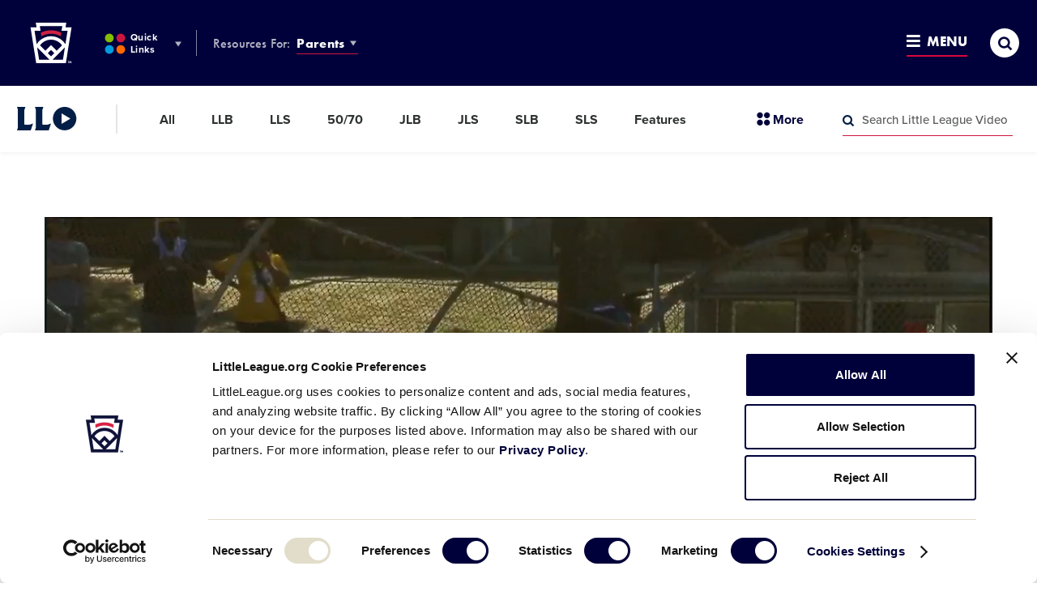

--- FILE ---
content_type: text/html; charset=UTF-8
request_url: https://www.littleleague.org/videos/sydney-halls-game-tying-single/
body_size: 16831
content:
	<!DOCTYPE html>
<html lang="en-US">
<head>

	
		<meta charset="utf-8">
	<meta name="author" content="Little League">
	<meta http-equiv="cleartype" content="on">
	<link rel="pingback" href="https://www.littleleague.org/xmlrpc.php">

		<meta name="HandheldFriendly" content="True">
	<meta name="viewport" content="width=device-width, initial-scale=1">

		<meta name="apple-mobile-web-app-title" content="Sydney Hall&#8217;s Game-Tying Single">

		<meta name="application-name" content="Little League">

		<link rel="stylesheet" href="https://use.typekit.net/tdi0yxj.css">

	
        <script type="text/javascript">
            function is_browser() {
                return (
                    navigator.userAgent.indexOf("Chrome") !== - 1 ||
                    navigator.userAgent.indexOf("Opera") !== - 1 ||
                    navigator.userAgent.indexOf("Firefox") !== - 1 ||
                    navigator.userAgent.indexOf("MSIE") !== - 1 ||
                    navigator.userAgent.indexOf("Safari") !== - 1 ||
                    navigator.userAgent.indexOf("Edge") !== - 1
                );
            }

            function not_excluded_page() {
                return (
                    window.location.href.indexOf("/unsupported-browser/") === - 1 &&
                    document.title.toLowerCase().indexOf('page not found') === - 1
                );
            }

            if (is_browser() && ! window.atob && not_excluded_page()) {
                window.location = location.protocol + '//' + location.host + '/unsupported-browser/';
            }
        </script>

		
		<script>
			var modern_tribe = window.modern_tribe || {};
			modern_tribe.fonts = {
				state: {
					loading: true,
					active: false
				},
				events: {
					trigger: function ( event_type, event_data, el ) {
						var event;
						try {
							event = new CustomEvent( event_type, { detail: event_data } );
						} catch ( e ) {
							event = document.createEvent( 'CustomEvent' );
							event.initCustomEvent( event_type, true, true, event_data );
						}
						el.dispatchEvent( event );
					}
				}
			};
			var WebFontConfig = {
								typekit: {
					id: 'eiu2kqs'
				},
																loading: function () {
					modern_tribe.fonts.state.loading = true;
					modern_tribe.fonts.state.active = false;
					modern_tribe.fonts.events.trigger( 'modern_tribe/fonts_loading', {}, document );
				},
				active: function () {
					modern_tribe.fonts.state.loading = false;
					modern_tribe.fonts.state.active = true;
					modern_tribe.fonts.events.trigger( 'modern_tribe/fonts_loaded', {}, document );
				},
				inactive: function () {
					modern_tribe.fonts.state.loading = false;
					modern_tribe.fonts.state.active = false;
					modern_tribe.fonts.events.trigger( 'modern_tribe/fonts_failed', {}, document );
				}
			};
			(function ( d ) {
				var wf = d.createElement( 'script' ), s = d.scripts[ 0 ];
				wf.src = 'https://www.littleleague.org/wp-content/plugins/core/assets/theme/js/vendor/webfontloader.js';
				s.parentNode.insertBefore( wf, s );
			})( document );
		</script>

		<meta name='robots' content='index, follow, max-image-preview:large, max-snippet:-1, max-video-preview:-1' />

	<!-- This site is optimized with the Yoast SEO Premium plugin v22.6 (Yoast SEO v22.6) - https://yoast.com/wordpress/plugins/seo/ -->
	<title>Sydney Hall&#039;s Game-Tying Single - Little League</title>
	<link rel="canonical" href="https://www.littleleague.org/videos/sydney-halls-game-tying-single/" />
	<meta property="og:locale" content="en_US" />
	<meta property="og:type" content="article" />
	<meta property="og:title" content="Sydney Hall&#039;s Game-Tying Single" />
	<meta property="og:description" content="Sydney Hall ties it up with an RBI single to keep the game alive." />
	<meta property="og:url" content="https://www.littleleague.org/videos/sydney-halls-game-tying-single/" />
	<meta property="og:site_name" content="Little League" />
	<meta property="article:publisher" content="https://www.facebook.com/littleleague/" />
	<meta property="article:modified_time" content="2020-04-01T16:54:03+00:00" />
	<meta property="og:image" content="https://res.cloudinary.com/little-league/image/upload/c_fill,dpr_auto,h_630,w_1200/v1585760043/image-773-5e84c72b1253e.jpg" />
	<meta property="og:image:width" content="1200" />
	<meta property="og:image:height" content="630" />
	<meta property="og:image:type" content="image/jpeg" />
	<meta name="twitter:card" content="summary_large_image" />
	<meta name="twitter:site" content="@LittleLeague" />
	<!-- / Yoast SEO Premium plugin. -->


<link rel='dns-prefetch' href='//www.littleleague.org' />
<link rel='dns-prefetch' href='//players.brightcove.net' />
<link rel='dns-prefetch' href='//ll-production-uploads.s3.amazonaws.com' />
<link rel='stylesheet' id='tribe-events-pro-mini-calendar-block-styles-css' href='https://www.littleleague.org/wp-content/plugins/events-calendar-pro/src/resources/css/tribe-events-pro-mini-calendar-block.min.css?ver=6.4.0' type='text/css' media='all' />
<style id='safe-svg-svg-icon-style-inline-css' type='text/css'>
.safe-svg-cover{text-align:center}.safe-svg-cover .safe-svg-inside{display:inline-block;max-width:100%}.safe-svg-cover svg{fill:currentColor;height:100%;max-height:100%;max-width:100%;width:100%}

</style>
<style id='elasticpress-related-posts-style-inline-css' type='text/css'>
.editor-styles-wrapper .wp-block-elasticpress-related-posts ul,.wp-block-elasticpress-related-posts ul{list-style-type:none;padding:0}.editor-styles-wrapper .wp-block-elasticpress-related-posts ul li a>div{display:inline}

</style>
<link rel='stylesheet' id='core-theme-base-css' href='https://www.littleleague.org/wp-content/plugins/core/assets/theme/css/dist/master.min.css?ver=7.07.10.16.2025' type='text/css' media='all' />
<link rel='stylesheet' id='core-theme-print-css' href='https://www.littleleague.org/wp-content/plugins/core/assets/theme/css/dist/print.min.css?ver=7.07.10.16.2025' type='text/css' media='print' />
<link rel='stylesheet' id='brightcove-pip-css-css' href='https://players.brightcove.net/videojs-pip/1/videojs-pip.css?ver=2.8.8' type='text/css' media='all' />
<link rel='stylesheet' id='brightcove-playlist-css' href='https://www.littleleague.org/wp-content/plugins/brightcove-video-connect/assets/css/brightcove_playlist.min.css?ver=2.8.8' type='text/css' media='all' />
<script type="text/javascript" src="https://www.littleleague.org/wp-content/plugins/core/assets/theme/js/vendor/polyfill.min.js?ver=4.8.0" id="core-polyfill-js"></script>
<script type="text/javascript" src="https://www.littleleague.org/wp-content/plugins/core/assets/theme/js/vendor/jquery.min.js?ver=7.07.10.16.2025" id="jquery-js"></script>
<script type="text/javascript" src="https://www.littleleague.org/wp-includes/js/dist/vendor/wp-polyfill-inert.min.js?ver=3.1.2" id="wp-polyfill-inert-js"></script>
<script type="text/javascript" src="https://www.littleleague.org/wp-includes/js/dist/vendor/regenerator-runtime.min.js?ver=0.14.0" id="regenerator-runtime-js"></script>
<script type="text/javascript" src="https://www.littleleague.org/wp-includes/js/dist/vendor/wp-polyfill.min.js?ver=3.15.0" id="wp-polyfill-js"></script>
<script type="text/javascript" src="https://www.littleleague.org/wp-includes/js/dist/hooks.min.js?ver=2810c76e705dd1a53b18" id="wp-hooks-js"></script>
<script type="text/javascript" src="https://www.littleleague.org/wp-includes/js/dist/i18n.min.js?ver=5e580eb46a90c2b997e6" id="wp-i18n-js"></script>
<script type="text/javascript" id="wp-i18n-js-after">
/* <![CDATA[ */
wp.i18n.setLocaleData( { 'text direction\u0004ltr': [ 'ltr' ] } );
/* ]]> */
</script>
<script type="text/javascript" src="https://www.littleleague.org/wp-includes/js/jquery/ui/core.min.js?ver=1.13.2" id="jquery-ui-core-js"></script>
<script type="text/javascript" src="https://www.littleleague.org/wp-includes/js/jquery/ui/mouse.min.js?ver=1.13.2" id="jquery-ui-mouse-js"></script>
<script type="text/javascript" src="https://www.littleleague.org/wp-includes/js/jquery/ui/sortable.min.js?ver=1.13.2" id="jquery-ui-sortable-js"></script>
<script type="text/javascript" src="https://www.littleleague.org/wp-includes/js/jquery/ui/resizable.min.js?ver=1.13.2" id="jquery-ui-resizable-js"></script>
<script type="text/javascript" src="https://www.littleleague.org/wp-content/plugins/advanced-custom-fields-pro/assets/build/js/acf.min.js?ver=6.3.3" id="acf-js"></script>
<script type="text/javascript" src="https://www.littleleague.org/wp-includes/js/dist/dom-ready.min.js?ver=f77871ff7694fffea381" id="wp-dom-ready-js"></script>
<script type="text/javascript" src="https://www.littleleague.org/wp-includes/js/dist/a11y.min.js?ver=d90eebea464f6c09bfd5" id="wp-a11y-js"></script>
<script type="text/javascript" src="https://www.littleleague.org/wp-content/plugins/advanced-custom-fields-pro/assets/build/js/acf-input.min.js?ver=6.3.3" id="acf-input-js"></script>
<script type="text/javascript" src="https://www.littleleague.org/wp-content/plugins/acf-conditional-taxonomy-rules/includes/input_conditional_taxonomy.js?ver=3.0.0" id="acf-input-conditional-taxonomy-js"></script>
<link rel="https://api.w.org/" href="https://www.littleleague.org/wp-json/" /><link rel="EditURI" type="application/rsd+xml" title="RSD" href="https://www.littleleague.org/xmlrpc.php?rsd" />
<meta name="generator" content="WordPress 6.5.7" />
<link rel='shortlink' href='https://www.littleleague.org/?p=113650' />
<link rel="alternate" type="application/json+oembed" href="https://www.littleleague.org/wp-json/oembed/1.0/embed?url=https%3A%2F%2Fwww.littleleague.org%2Fvideos%2Fsydney-halls-game-tying-single%2F" />
<link rel="alternate" type="text/xml+oembed" href="https://www.littleleague.org/wp-json/oembed/1.0/embed?url=https%3A%2F%2Fwww.littleleague.org%2Fvideos%2Fsydney-halls-game-tying-single%2F&#038;format=xml" />
<script id="Cookiebot" src="https://consent.cookiebot.com/uc.js" data-cbid="ec31332e-b935-4d35-8c95-d400de4df6e3" type="text/javascript" async></script>            <!-- Google Tag Manager -->
            <script>
			    function littleLeagueLoadGTM() {
				    ( function( w, d, s, l, i ) {
					    w[ l ] = w[ l ] || [];
					    w[ l ].push( { 'gtm.start': new Date().getTime(), event: 'gtm.js' } );
					    var f = d.getElementsByTagName( s )[ 0 ],
						    j = d.createElement( s ), dl = l != 'dataLayer' ? '&l=' + l : '';
					    j.async = true;
					    j.src = 'https://www.googletagmanager.com/gtm.js?id=' + i + dl;
					    f.parentNode.insertBefore( j, f );
				    } )( window, document, 'script', 'dataLayer', 'GTM-WG5LZNG' );
			    }

			    window.addEventListener( 'CookiebotOnAccept', function() {
				    if ( Cookiebot.consent.statistics ) {
					    littleLeagueLoadGTM();
				    }
			    } );
            </script>
            <!-- End Google Tag Manager -->
                    <!-- Google Tag Manager -->
            <script>
	            function littleLeagueLoadDigitalHyveGTM() {
		            ( function( w, d, s, l, i ) {
			            w[ l ] = w[ l ] || [];
			            w[ l ].push( {
				            'gtm.start':
					            new Date().getTime(), event: 'gtm.js'
			            } );
			            var f = d.getElementsByTagName( s )[ 0 ],
				            j = d.createElement( s ), dl = l != 'dataLayer' ? '&l=' + l : '';
			            j.async = true;
			            j.src =
				            'https://www.googletagmanager.com/gtm.js?id=' + i + dl;
			            f.parentNode.insertBefore( j, f );
		            } )( window, document, 'script', 'dataLayer', 'GTM-TMKWDZH' );
	            }

	            window.addEventListener( 'CookiebotOnAccept', function() {
		            if ( Cookiebot.consent.statistics ) {
			            littleLeagueLoadDigitalHyveGTM();
		            }
	            } );
            </script>
            <!-- End Google Tag Manager -->
        
		<style>
			.t-content a:not([class*="c-btn"]):not([class*="resource-embed__title"]),
			.t-content a:not([class*="c-btn"]):not([class*="resource-embed__title"]):visited,
			.search-results__site-search .anchor,
			.search-results__site-search .anchor:visited,
			.item-loop__search-anchor:hover,
			.item-loop__search-anchor:focus,
			.c-pagination__link:hover,
			.c-pagination__link:focus,
			.wp-playlist-item a:hover,
			.wp-playlist-item a:focus,
			.nav-section__title-url:hover,
			.nav-section__title-url:focus,
			.nav-section__action:hover,
			.nav-section__action:focus,
			.nav-section__list-item--is-current .nav-section__action,
			.current_page_item .nav-section__action,
			.nav-section__search-mobile-icon,
			.nav-section__trigger:hover,
			.nav-section__trigger:focus,
			.nav-section__trigger-icon,
			.nav-section__search-submit,
			.nav-section__title-grandparent-url,
			.nav-section__title-grandparent-url:visited,
			.item-single__document--multiple .resource-embed__download,
			.item-single__document--multiple .resource-embed__download:visited,
			.resource-embed .resource-embed__title:hover,
			.resource-embed .resource-embed__title:focus,
			.single-wrapper--tournament .single-header__breadcrumb-link:hover,
			.single-wrapper--tournament .single-header__breadcrumb-link:focus {
				color: #021e46;
			}

            /* Help Center */
            .page-template-page-help-center .nav-section__title-url:hover,
            .page-template-page-help-center  .nav-section__title-url:focus,
            .page-template-page-help-center .nav-section__action:hover,
            .page-template-page-help-center .nav-section__action:focus,
            .page-template-page-help-center .nav-section__trigger:hover,
            .page-template-page-help-center .nav-section__trigger:focus,
            .single-help_center .nav-section__title-url:hover,
            .single-help_center  .nav-section__title-url:focus,
            .single-help_center .nav-section__action:hover,
            .single-help_center .nav-section__action:focus,
            .single-help_center .nav-section__trigger:hover,
            .single-help_center .nav-section__trigger:focus,
            .tax-hc_categories .nav-section__title-url:hover,
            .tax-hc_categories  .nav-section__title-url:focus,
            .tax-hc_categories .nav-section__action:hover,
            .tax-hc_categories .nav-section__action:focus,
            .tax-hc_categories .nav-section__trigger:hover,
            .tax-hc_categories .nav-section__trigger:focus {
                color: #010262;
            }

            .single-help_center .t-content a:not([class*="c-btn"]),
            .single-help_center .t-content a:visited:not([class*="c-btn"]) {
                color: #00013a;
            }

            .single-help_center .t-content a:focus:not([class*="c-btn"]),
            .single-help_center .t-content a:hover:not([class*="c-btn"]) {
                color: #010262;
            }
            /* Help Center End */

			.c-btn:not(.c-btn--red),
			.c-btn:not(.c-btn--red):visited,
			a.c-btn:not(.c-btn--red),
			a.c-btn:not(.c-btn--red):visited,
			.item-loop__search-featured-image.icon-play:before,
			.item-loop__search-featured-image.icon-document:before,
			.c-pagination__link.active,
			.c-video__icon,
			.wp-playlist.wp-audio-playlist .mejs-container,
			.wp-playlist.wp-audio-playlist .mejs-container .mejs-controls,
			.wp-audio-shortcode.mejs-container,
			.wp-audio-shortcode.mejs-container .mejs-controls,
			.mejs-overlay-button,
			.nav-section__list-item--is-current .nav-section__action:after,
			.current_page_item .nav-section__action:after,
			.site-secondary-nav--is-open .nav-section__trigger-text:after,
			.site-panel--table .ws-table th,
			.single-wrapper--tournament .single-header__breadcrumbs-list-item:after {
				background-color: #021e46;
			}

			.oo-player-container .oo-state-screen .oo-action-icon {
				background-color: #021e46 !important;
			}

			.t-content a:not([class*="c-btn"]) {
				border-bottom-color: #021e46;
			}

			.t-content a:not([class*="c-btn"]):hover,
			.t-content a:not([class*="c-btn"]):focus,
			.nav-section__search-input:focus {
				border-bottom-color: #010914;
			}

			.t-content a:not([class*="c-btn"]):not([class*="resource-embed__title"]):hover,
			.t-content a:not([class*="c-btn"]):not([class*="resource-embed__title"]):focus,
			.search-results__site-search .anchor:hover,
			.search-results__site-search .anchor:focus,
			.nav-section__search-submit:hover,
			.nav-section__search-submit:focus,
			.nav-section__title-grandparent-url:hover,
			.nav-section__title-grandparent-url:focus,
			.item-single__document--multiple .resource-embed__download:hover,
			.item-single__document--multiple .resource-embed__download:focus,
			.item-single__document--multiple .resource-embed__download:active {
				color: #010914;
			}

			.c-btn:not(.c-btn--red):hover:before,
			.c-btn:not(.c-btn--red):focus:before,
			.c-btn:not(.c-btn--red):active:before,
			a.c-btn:not(.c-btn--red):hover:before,
			a.c-btn:not(.c-btn--red):focus:before,
			a.c-btn:not(.c-btn--red):active:before,
			.c-video__trigger:hover .c-video__icon,
			.c-video__trigger:focus .c-video__icon,
			.mejs-overlay-play:hover .mejs-overlay-button,
			.mejs-overlay-play:focus .mejs-overlay-button,
			.mejs-overlay-button:focus {
				background-color: #010914;
			}

			.ooyala-player:hover .oo-state-screen .oo-action-icon,
			.ooyala-player:focus .oo-state-screen .oo-action-icon,
			.oo-player-container .oo-state-screen .oo-action-icon:hover,
			.oo-player-container .oo-state-screen .oo-action-icon:focus {
				background-color: #010914 !important;
			}

			.sub-header .sub-header--no-nav {
				background-color: #010914;
			}

								</style>
		
		<script async src="https://securepubads.g.doubleclick.net/tag/js/gpt.js"></script>
		<script>
			window.googletag = window.googletag || {cmd: []};
		</script>

		
        <script>
            googletag.cmd.push(function () {
                googletag.defineSlot('/7204123/demopreroll', [300, 250], 'div-gpt-ad-1491846742009-0')
                    .addService(googletag.companionAds())
                    .addService(googletag.pubads());
                googletag.companionAds().setRefreshUnfilledSlots(true);
                googletag.pubads().enableSingleRequest();
                googletag.pubads().enableVideoAds();
                googletag.enableServices();
            });
        </script>

		
		<script>
			var gptAdSlots = [];

			googletag.cmd.push(function() {
				var downloadsPage = document.body.classList.contains('page-template-page-downloads');

				var mapping1 = googletag.sizeMapping()
					.addSize([0, 0], [300, 250])
					.build();

				// if downloads page template
				if (downloadsPage) {
					var mapping2 = googletag.sizeMapping()
						.addSize([0, 0], [300, 50])
						.addSize([1230, 0], [])
						.build();
					var mapping3 = googletag.sizeMapping()
						.addSize([0, 0], [])
						.addSize([1230, 0], [728, 90])
						.build();
					var mapping4 = googletag.sizeMapping()
						.addSize([0, 0], [300, 250])
						.addSize([1230, 0], [1800, 450])
						.build();
				} else {
					var mapping2 = googletag.sizeMapping()
						.addSize([0, 0], [300, 50])
						.addSize([768, 0], [])
						.build();
					var mapping3 = googletag.sizeMapping()
						.addSize([0, 0], [])
						.addSize([768, 0], [728, 90])
						.build();
					var mapping4 = googletag.sizeMapping()
						.addSize([0, 0], [300, 50])
						.addSize([320, 0], [728, 90])
						.addSize([728, 0], [1800, 450])
						.build();
				}

				gptAdSlots[0] = googletag.defineSlot('/7204123/LL.org-300x50', [300, 50], 'div-gpt-ad-1515600708455-1')
					.defineSizeMapping(mapping2)
					.addService(googletag.pubads());
				gptAdSlots[1] = googletag.defineSlot('/7204123/LL.org-728x90', [728, 90], 'div-gpt-ad-1515600708455-2')
					.defineSizeMapping(mapping3)
					.addService(googletag.pubads());
				gptAdSlots[2] = googletag.defineSlot('/7204123/LL.org-300x250', [300, 250], 'div-gpt-ad-1515600708455-0')
					.defineSizeMapping(mapping1)
					.addService(googletag.pubads());
				gptAdSlots[3] = googletag.defineSlot('/7204123/LL.org-300x50', [300, 50], 'div-gpt-ad-1562668364152-0')
					.defineSizeMapping(mapping2)
					.addService(googletag.pubads());
				gptAdSlots[4] = googletag.defineSlot('/7204123/LL.org-728x90', [728, 90], 'div-gpt-ad-1562637289938-0')
					.defineSizeMapping(mapping3)
					.addService(googletag.pubads());
				gptAdSlots[5] = googletag.defineSlot('/7204123/LL.org-300x50', [300, 50], 'div-gpt-ad-1562077082284-0')
					.defineSizeMapping(mapping2)
					.addService(googletag.pubads());
				gptAdSlots[6] = googletag.defineSlot('/7204123/LL.org-728x90', [728, 90], 'div-gpt-ad-1562077049712-0')
					.defineSizeMapping(mapping3)
					.addService(googletag.pubads());
				gptAdSlots[7] = googletag.defineSlot('/7204123/1800x450-T-Mobile-Takeover', [[728, 90], [1800, 450], [300, 50]], 'div-gpt-ad-1689779194939-0')
					.defineSizeMapping(mapping4)
					.setForceSafeFrame(false)
					.addService(googletag.pubads());

				googletag.pubads().enableSingleRequest();
				googletag.pubads().collapseEmptyDivs();
				googletag.enableServices();

				googletag.pubads().addEventListener("slotRenderEnded", (event) => {
					const slot = event.slot;

					// If we are displaying the widescreen ad
					if (slot === gptAdSlots[7]) {
						const adContainer = document.getElementById(slot.getSlotElementId());

						const adImage = adContainer.querySelector('iframe').contentDocument.querySelector('img');
						adImage.style.maxWidth = "100%";
						adImage.style.height = "auto";
					}
				});

			});
			var refreshAds = function() {
				googletag.cmd.push(function() {
					googletag.pubads().refresh([gptAdSlots[0], gptAdSlots[1]]);
				});
				googletag.cmd.push(function() {
					googletag.pubads().refresh([gptAdSlots[3], gptAdSlots[4]]);
				});
				googletag.cmd.push(function() {
					googletag.pubads().refresh([gptAdSlots[5], gptAdSlots[6]]);
				});
				googletag.cmd.push(function() {
					googletag.pubads().refresh([gptAdSlots[7]]);
				});
			}
		</script>

		<meta name="tec-api-version" content="v1"><meta name="tec-api-origin" content="https://www.littleleague.org"><link rel="alternate" href="https://www.littleleague.org/wp-json/tribe/events/v1/" /><link rel="shortcut icon" href="https://res.cloudinary.com/little-league/image/upload/v1591448071/favicon-32x32-5edb9207584eb.png"><link rel="icon" sizes="192x192" href="https://res.cloudinary.com/little-league/image/upload/v1591448086/android-icon-5edb9216166fd.png"><link rel="apple-touch-icon-precomposed" href="https://res.cloudinary.com/little-league/image/upload/v1591448102/apple-touch-icon-precomposed-5edb9226b0033.png"><meta name="msapplication-TileImage" content="https://res.cloudinary.com/little-league/image/upload/v1591448117/ms-icon-144-5edb9234f02b8.png"><meta name="msapplication-TileColor" content="#ffffff"><meta name="theme-color" content="#ffffff"><style type="text/css">.recentcomments a{display:inline !important;padding:0 !important;margin:0 !important;}</style>		<style type="text/css" id="wp-custom-css">
			.t-content label.fsHiddenField {display:none;}

.site-footer__nav-list {font-size: 13px!important;}	

.no-results--search .no-results__title:before {display:none!important;}

.gchide {margin-top: 30px;} @media only screen and (min-width: 230px) and (max-width: 769px) { .gchide iframe { display: none; } } 
.help-center-result__right {display: none;}

.ws-site-nav-about .ws-site-nav-about__list li.ws_about__list-item:first-child:before {display:none!important;}

.is-world-series .site-footer {
    background-color: #00013a;
    padding-bottom: 10px!important;
}

.search-results__keyword:before {background-image: none!important;
}

@media (max-width: 1229px) {.sub-header__logo {text-align: center!important; display: inline-block;}}

.ws-card__initials {
    -webkit-flex: none;
    -ms-flex: none;
    flex: none;
    -webkit-justify-content: center;
    -ms-flex-pack: center;
    justify-content: center;
    -ms-flex-align: center;
    border: 2px solid #417f89;
    border-radius: 50%;
    color: #417f89;
    font-family: futura-pt-bold,brothers,Corbel,Helvetica Neue,Helvetica,Arial,sans-serif;
    font-size: 18px;
    letter-spacing: -0.03em;
    font-weight: 400;
    height: 50px;
    margin-right: 10px;
    width: 50px;
    background: #fff;
}

/*.category .site-sponsor-wrap, .page-template-page-videos .site-sponsor-wrap, .single-articles .site-sponsor-wrap, .single-tournaments .site-sponsor-wrap, .single-videos .site-sponsor-wrap, .site-panel--accordion .site-sponsor-wrap, .site-panel--cardlist .site-sponsor-wrap, .site-panel--content-carousel .site-sponsor-wrap, .site-panel--event .site-sponsor-wrap, .site-panel--feature .site-sponsor-wrap, .site-panel--featured-cards .site-sponsor-wrap, .site-panel--imagetext .site-sponsor-wrap, .site-panel--interstitial .site-sponsor-wrap, .site-panel--linklist .site-sponsor-wrap, .site-panel--multi-hero-slider .site-sponsor-wrap, .site-panel--newsfeed .site-sponsor-wrap, .site-panel--player-cards-carousel .site-sponsor-wrap, .site-panel--postloop .site-sponsor-wrap, .site-panel--tabbedlist .site-sponsor-wrap, .site-panel--table .site-sponsor-wrap, .site-panel--wysiwyg .site-sponsor-wrap, .tax-video-tags .site-sponsor-wrap {
    -webkit-justify-content: flex-start;
    -ms-flex-pack: start;
    justify-content: flex-start;
    padding-left: 0;
	  margin-left: 0px!important;
}*/


.ws-card__title {
    color: #292b2b;
    font-family: futura-pt-bold,brothers,Corbel,Helvetica Neue,Helvetica,Arial,sans-serif;
    font-size: 16px;
    line-height: 1;
    position: relative;
    text-transform: uppercase;
    top: -5px;
}

.single-wrapper .page-default-ad--desktop {padding-bottom: 0; display: none;}

.single-tournaments .page-default-ad--mobile, .single .page-default-ad--mobile {max-width: 300px; margin: 0 auto; text-align: center; display: none;}

.gform_wrapper ul li {
    margin: 0 0 28px;
    line-height: 1.2!important;
    padding: 0;
}

.page-2024-llbws .ws-logo__wrap {
	background-size: contain;
}
		</style>
		

</head>
<body class="videos-template-default single single-videos postid-113650 page--has-secondary-nav page--is-llv user-not-logged-in is-default videos-sydney-halls-game-tying-single tribe-no-js">

	            <!-- Google Tag Manager (noscript) -->
            <noscript><iframe src="https://www.googletagmanager.com/ns.html?id=GTM-WG5LZNG"
                              height="0" width="0" style="display:none;visibility:hidden"></iframe></noscript>
            <!-- End Google Tag Manager (noscript) -->
                    <!-- Google Tag Manager (noscript) -->
            <noscript><iframe src="https://www.googletagmanager.com/ns.html?id=GTM-TMKWDZH"
                              height="0" width="0" style="display:none;visibility:hidden"></iframe></noscript>
            <!-- End Google Tag Manager (noscript) -->
        

	<a class="skip-link u-visual-hide u-font-family-brothers" href="#maincontent">Skip to main content</a>

	

	<div class="l-wrapper" data-js="site-wrap">

					<header class="site-header site-header--not-parsed" data-js="site-header">

	<div class="site-header__wrapper">

		<div class="site-header__wrapper-inner">

			<div class="site-header__brand" data-js="site-header-brand">

				<div class="logo" data-js="logo">
				<a href="https://www.littleleague.org" class="logo__wrap svgicon" rel="home">
					<span class="u-visual-hide">Little League</span>
				</a>
			</div>

				<button
					id="site-search-trigger-mobile"
					class="site-header-trigger site-header-trigger--search site-header-trigger--search-mobile"
					data-js="site-search-trigger"
					aria-label="Site Search Toggle"
					aria-expanded="false"
				>
					<i
						class="site-header-trigger__icon site-header-trigger__icon--search icon icon-search-thick"
						aria-hidden="true"
						title="Open"
					></i>
					<i
						class="site-header-trigger__icon site-header-trigger__icon--search-close icon icon-menu-close"
						aria-hidden="true"
						title="Close"
					></i>
					<span class="u-visual-hide">Search</span>
				</button>

				<button
					id="site-nav-trigger-mobile"
					class="site-header-trigger site-header-trigger--menu site-header-trigger--menu-mobile"
					data-js="site-nav-trigger-mobile"
					aria-label="Site Navigation Toggle"
					aria-expanded="false"
				>
					<span class="site-header-trigger__wrapper">
						<i
							class="site-header-trigger__icon site-header-trigger__icon--menu-open icon icon-menu-open"
							aria-hidden="true"
							title="Open"
						></i>
						<i
							class="site-header-trigger__icon site-header-trigger__icon--menu-close icon icon-menu-close"
							aria-hidden="true"
							title="Close"
						></i>
						Menu
					</span>
				</button>

			</div>

			<nav
	class="site-nav-audience"
	aria-label="Other LL &amp; Region Sites Navigation"
>
	<ol class="site-nav-audience__list">
		<li class="site-nav-audience__list-item">
			<button
				id="site-nav-other-sites-trigger"
				class="site-header-trigger site-header-trigger--other-sites site-nav-audience__action"
				data-js="site-nav-menu-trigger"
				data-id="site-nav-other-sites"
				aria-label="Other LL &amp; Region Sites Menu Toggle"
				aria-expanded="false"
			>
				<i
					class="site-header-trigger__icon site-header-trigger__icon--other-sites svgicon"
				   	aria-hidden="true"
				></i>
				Quick Links
				<i
					class="site-header-trigger__icon site-header-trigger__icon--drop icon icon-dropdown"
				   	aria-hidden="true"
				></i>
			</button>
		</li>
		<li class="site-nav-audience__list-item">
			<strong>Resources For:</strong>
			<button
				id="site-nav-audience-trigger"
				class="site-header-trigger site-header-trigger--audience site-nav-audience__action"
				data-js="site-nav-menu-trigger"
				data-id="site-nav-audience"
				aria-label="Audience Resources Menu Toggle"
				aria-expanded="false"
			>
				Parents
				<i
					class="site-header-trigger__icon site-header-trigger__icon--drop icon icon-dropdown"
				   	aria-hidden="true"
				></i>
			</button>
		</li>
	</ol>
</nav>


		</div>

		<nav
	class="site-nav-primary"
	aria-label="Global Navigation"
>
	<ol class="site-nav-primary__list">
		<li class="primary__list-item primary__list-item--dynamic primary__list-item--depth-0"><a href="https://www.littleleague.org/play-little-league/" id="menu-item-174518" data-id="174518" class="primary__action primary__action--depth-0">Play Little League</a></li>
<li class="primary__list-item primary__list-item--dynamic primary__list-item--depth-0"><a href="https://www.littleleague.org/play-little-league/league-finder/" id="menu-item-42407" data-id="42407" class="primary__action primary__action--depth-0">League Finder</a></li>
<li class="primary__list-item primary__list-item--dynamic primary__list-item--depth-0"><a href="https://www.littleleague.org/playing-rules/rules-regulations-policies/" id="menu-item-155038" data-id="155038" class="primary__action primary__action--depth-0">Playing Rules</a></li>
<li class="primary__list-item primary__list-item--dynamic primary__list-item--depth-0"><a href="https://www.littleleague.org/player-safety/" id="menu-item-245687" data-id="245687" class="primary__action primary__action--depth-0">Player Safety</a></li>

		<li class="primary__list-item primary__list-item--guide primary__list-item--depth-0">
			<button
				id="site-nav-guide-trigger"
				class="site-header-trigger site-header-trigger--menu site-header-trigger--menu-full"
				data-js="site-nav-menu-trigger"
				data-id="site-nav-guide"
				aria-label="Resources and Field Guide Menu Toggle"
				aria-expanded="false"
			>
				<span class="site-header-trigger__wrapper">
					<i
						class="site-header-trigger__icon site-header-trigger__icon--menu-open icon icon-menu-open"
						aria-hidden="true"
						title="Open"
					></i>
					<i
						class="site-header-trigger__icon site-header-trigger__icon--menu-close icon icon-menu-close"
						aria-hidden="true"
						title="Close"
					></i>
					Menu
				</span>
			</button>
			<nav
				id="site-nav-guide-menu"
				class="site-nav__menu site-nav__menu--guide"
				data-js="site-nav-menu"
				data-id="site-nav-guide"
				aria-hidden="true"
				aria-labelledby="site-nav-guide-trigger"
			>
				<div class="site-nav__menu-wrapper-outer">
					<div class="site-nav__menu-wrapper" data-js="site-nav-guide-menu-wrapper">
						<div class="site-nav__menu-child site-nav__menu-child--primary">
							<ol class="site-nav__list site-nav__list--primary"></ol>
						</div>
					</div>
				</div>
			</nav>
		</li>
		<li class="primary__list-item primary__list-item--search primary__list-item--depth-0">
			<button
				id="site-search-trigger-full"
				class="site-header-trigger site-header-trigger--search site-header-trigger--search-full site-nav-full__item site-nav-full__item--search"
				data-js="site-search-trigger-desktop"
				aria-label="Site Search Toggle"
				aria-expanded="false"
			>
				<i
					class="site-header-trigger__icon site-header-trigger__icon--search icon icon-search-thick"
					aria-hidden="true"
					title="Open"
				></i>
				<i
					class="site-header-trigger__icon site-header-trigger__icon--search-close icon icon-menu-close"
					aria-hidden="true"
					title="Close"
				></i>
				<span class="u-visual-hide">Search</span>
			</button>
		</li>
	</ol>
</nav>

		<script>/* eslint-disable */
var modernTribe = window.modernTribe || {};
(function(mt) {
	var header = mt.headerRender = mt.headerRender || {};
	var forEach = Function.prototype.call.bind(Array.prototype.forEach);

	header.util = {
		debounce: function(func, wait, immediate) {
			var timeout;
			return function() {
				var context = this, args = arguments;
				var later = function() {
					timeout = null;
					if (!immediate) func.apply(context, args);
				};
				var callNow = immediate && !timeout;
				clearTimeout(timeout);
				timeout = setTimeout(later, wait);
				if (callNow) func.apply(context, args);
			};
		},

		trigger: function(el, eventName, data) {
			var event;
			try {
				event = new CustomEvent(eventName, { detail: data });
			} catch (e) {
				event = document.createEvent('CustomEvent');
				event.initCustomEvent(eventName, true, true, data);
			}

			el.dispatchEvent(event);
		}
	};

	header.primary = {
		mobileBreakpoint: 768,
		el: document.getElementsByClassName('site-nav-primary')[0],
		wrapper: document.getElementsByClassName('site-header')[0],
		viewport: document.documentElement.clientWidth,

		state: {
			firstRun: true,
			isDesktop: false,
		},

		isMobile: function() {
			return document.documentElement.clientWidth < this.mobileBreakpoint;
		},

		bindEvents: function() {
			window.addEventListener('resize', header.util.debounce(this.handleResize, 25));
			document.addEventListener('modern_tribe/fonts_loaded', this.handleResize);
			//document.addEventListener('modern_tribe/scroll/header_out', this.handleResize);
		},

		prepareForTests: function() {
			var _this = this;
			this.state.isDesktop = true;
			if (!this.el.querySelectorAll('.site-nav-primary__list > .primary__list-item--dynamic').length) {
				forEach(this.el.querySelector('.site-nav__list--primary').querySelectorAll('.primary__list-item--dynamic'), function(node) {
					_this.el.querySelector('.site-nav-primary__list').insertBefore(node, _this.el.querySelector('.primary__list-item--guide'));
				});
			}
		},

		executeTests: function() {
			var _this = this;
			forEach(this.el.querySelectorAll('.site-nav-primary__list > li'), function(node) {
				if(node.offsetTop > _this.el.offsetTop * 1.5) {
					_this.state.isDesktop = false;
				}
			});
		},

		handleResults: function() {
			var _this = this;

			if (this.state.firstRun) {
				setTimeout(function() {
					_this.wrapper.classList.remove('site-header--not-parsed');
				}, 200);
				this.state.firstRun = false;
			}
		},

		checkWrap: function() {
			this.prepareForTests();
			this.executeTests();
			this.handleResults();
		},

		toggleBodyClass: function() {
			var _this = this;
			document.body.classList.remove('site-header--mobile-active');

			if (!this.state.isDesktop) {
				document.body.classList.remove('site-header--desktop-active');
				document.body.classList.add('site-header--tablet-active');
				forEach(this.el.querySelectorAll('.primary__list-item--dynamic'), function(node) {
					_this.el.querySelector('.site-nav__list--primary').appendChild(node);
				});
			} else {
				document.body.classList.remove('site-header--tablet-active');
				document.body.classList.add('site-header--desktop-active');
				forEach(this.el.querySelector('.site-nav__list--primary').querySelectorAll('.primary__list-item--dynamic'), function(node) {
					_this.el.querySelector('.site-nav-primary__list').insertBefore(node, _this.el.querySelector('.primary__list-item--guide'));
				});
			}
		},

		handleResize: function() {
			//if (document.documentElement.clientWidth === header.primary.viewport) {
			//	return;
			//}

			if (document.documentElement.clientWidth >= header.primary.mobileBreakpoint) {
				header.primary.checkWrap();
				header.primary.toggleBodyClass();
			} else {
				header.primary.state.isDesktop = false;
				document.body.classList.add('site-header--mobile-active');
				document.body.classList.remove('site-header--desktop-active');
				document.body.classList.remove('site-header--tablet-active');
			}

			header.primary.viewport = document.documentElement.clientWidth;
			header.util.trigger(document, 'modern_tribe/nav_resized');
		},

		init: function () {
			if (!this.el) {
				return;
			}

			if (this.isMobile()) {
				document.body.classList.add('site-header--mobile-active');
				document.body.classList.remove('site-header--desktop-active');
				document.body.classList.remove('site-header--tablet-active');
				this.wrapper.classList.remove('site-header--not-parsed');
			} else {
				this.checkWrap();
				this.toggleBodyClass();
			}

			this.bindEvents();
		}
	};

	header.primary.init();
})(modernTribe);
</script>
		


	</div>

	<div
	id="site-header-search"
	class="site-header__search"
	data-js="site-search-global"
	aria-hidden="true"
	aria-labelledby="site-search-trigger-mobile site-search-trigger-full"
>
	<div class="site-header__search-wrapper-outer">
		<div class="site-header__search-wrapper-inner">
			<form role="search" method="get" action="https://www.littleleague.org/" data-js="search-form">
				<label for="searchSiteFromNav" class="searchform__label u-visual-hide">
					Search This Site
				</label>
				<input
					type="text"
					name="s"
					id="searchSiteFromNav"
					placeholder="Search for..."
					value=""
					class="searchform__input"
					data-js="search-box"
					aria-label="Search this site"
					required="required"
				/>
				<button class="searchform__submit icon icon-search" data-js="search-submit">
					<span class="u-visual-hide">
						Search
					</span>
				</button>
				<span
					class="icon icon-cross searchform__clear"
					title="Clear search"
					data-js="search-clear"
				></span>
			</form>
		</div>
	</div>
</div>


</header>

		

<main id="maincontent">

	
	
    <nav class="nav-section nav-section--has-search" data-js="secondary-nav" aria-label="Section Navigation">
                    <div class="nav-section__title">
                <div class="nav-section__title-wrapper">
                                            <h2 class="nav-section__title-llv">
                            <a href="https://www.littleleague.org/videos/" class="nav-section__title-llv-url" rel="bookmark">
                                <i class="nav-section__title-llv-logo svgicon" aria-hidden="true"></i>
                                <span class="u-visual-hide">Little League Video®</span>
                            </a>
                        </h2>
                                    </div>
            </div>
        
        <ol class="nav-section__list">

            
                            <li class="nav-section__list-item nav-section__list-item--dynamic nav-section__list-item--depth-0"><a href="/videos/all" class="nav-section__action nav-section__action--depth-0">All</a></li><li class="nav-section__list-item nav-section__list-item--dynamic nav-section__list-item--depth-0"><a href="https://www.littleleague.org/videos/video-tags/little-league-baseball/" class="nav-section__action nav-section__action--depth-0">LLB</a></li><li class="nav-section__list-item nav-section__list-item--dynamic nav-section__list-item--depth-0"><a href="https://www.littleleague.org/videos/video-tags/little-league-softball/" class="nav-section__action nav-section__action--depth-0">LLS</a></li><li class="nav-section__list-item nav-section__list-item--dynamic nav-section__list-item--depth-0"><a href="https://www.littleleague.org/videos/video-tags/5070/" class="nav-section__action nav-section__action--depth-0">50/70</a></li><li class="nav-section__list-item nav-section__list-item--dynamic nav-section__list-item--depth-0"><a href="https://www.littleleague.org/videos/video-tags/junior-league-baseball/" class="nav-section__action nav-section__action--depth-0">JLB</a></li><li class="nav-section__list-item nav-section__list-item--dynamic nav-section__list-item--depth-0"><a href="https://www.littleleague.org/videos/video-tags/junior-league-softball/" class="nav-section__action nav-section__action--depth-0">JLS</a></li><li class="nav-section__list-item nav-section__list-item--dynamic nav-section__list-item--depth-0"><a href="https://www.littleleague.org/videos/video-tags/senior-league-baseball/" class="nav-section__action nav-section__action--depth-0">SLB</a></li><li class="nav-section__list-item nav-section__list-item--dynamic nav-section__list-item--depth-0"><a href="https://www.littleleague.org/videos/video-tags/senior-league-softball/" class="nav-section__action nav-section__action--depth-0">SLS</a></li><li class="nav-section__list-item nav-section__list-item--dynamic nav-section__list-item--depth-0"><a href="https://www.littleleague.org/videos/video-tags/heart-of-our-team/" class="nav-section__action nav-section__action--depth-0">Heart of Our Team</a></li><li class="nav-section__list-item nav-section__list-item--dynamic nav-section__list-item--depth-0"><a href="https://www.littleleague.org/videos/video-tags/features/" class="nav-section__action nav-section__action--depth-0">Features</a></li><li class="nav-section__list-item nav-section__list-item--dynamic nav-section__list-item--depth-0"><a href="https://www.littleleague.org/videos/video-tags/press-conference/" class="nav-section__action nav-section__action--depth-0">Press Conference</a></li><li class="nav-section__list-item nav-section__list-item--dynamic nav-section__list-item--depth-0"><a href="https://www.littleleague.org/videos/video-tags/best-of-little-league/" class="nav-section__action nav-section__action--depth-0">Best of LL</a></li><li class="nav-section__list-item nav-section__list-item--dynamic nav-section__list-item--depth-0"><a href="https://www.littleleague.org/videos/video-tags/challenger-division/" class="nav-section__action nav-section__action--depth-0">Challenger</a></li>
            
            <li class="nav-section__list-item nav-section__list-item--trigger">
                <button
                        id="nav-section-more-trigger"
                        class="nav-section__trigger"
                        data-js="nav-section-more-trigger"
                        aria-label="More Section Navigation Items Menu Toggle"
                        aria-expanded="false"
                >
					<span class="nav-section__trigger-text">
						<span class="nav-section__trigger-label">More</span>
                        <span class="u-visual-hide">section menu items</span>
					</span>
                </button>
                <div
                        class="nav-section__menu"
                        data-js="nav-section-menu"
                        aria-hidden="true"
                        aria-labelledby="nav-section-more-trigger"
                >
                    <div class="nav-section__menu-wrapper">
                        <ol
                                id="nav-section-menu"
                                class="nav-section__menu-wrapper-inner"
                        >
                                                            <li class="nav-section__list-item nav-section__list-item--search-mobile">
                                    <form class="nav-section__search--mobile" role="search" method="get" action="https://www.littleleague.org/">
                                        <label class="u-visual-hide" for="searchSectionMobile">
                                            Search Little League Video
                                        </label>
                                        <input
                                                type="text"
                                                id="searchSectionMobile"
                                                class="nav-section__search-input nav-section__search-input--mobile"
                                                name="s"
                                                value=""
                                                placeholder="Search Little League Video"
                                                autocomplete="off"
                                        />
                                        <button class="nav-section__action nav-section__action--search-mobile">
                                            <i class="nav-section__search-mobile-icon icon icon-search-thick"
                                               aria-hidden="true"
                                               title="Search Little League Video"></i>
                                            <span class="u-visual-hide">Search Little League Video</span>
                                        </button>
                                                                                    <input type="hidden" name="videos-search" value="true">
                                                                            </form>
                                </li>
                                                    </ol>
                    </div>
                </div>
            </li>

                            <li class="nav-section__list-item nav-section__list-item--search">
                    <form class="nav-section__search" role="search" method="get" action="https://www.littleleague.org/">
                        <label class="u-visual-hide" for="searchSection">
                            Search Little League Video
                        </label>

                        
                                                    <input type="hidden" name="videos-search" value="true">
                        
                        <input
                                type="text"
                                id="searchSection"
                                class="nav-section__search-input"
                                name="s"
                                value=""
                                placeholder="Search Little League Video"
                                autocomplete="off"
                        />

                        <button class="nav-section__search-submit" type="submit" name="submit">
                            <i class="nav-section__search-icon icon icon-search-thick"
                               aria-hidden="true"
                               title="Search Little League Video"></i>
                            <span class="u-visual-hide">Search Little League Video</span>
                        </button>
                    </form>
                </li>
                    </ol>
    </nav>

    		<script>/* eslint-disable */
var modernTribe = window.modernTribe || {};
(function(mt) {
	var secondaryNav = mt.secondaryNavRender = mt.secondaryNavRender || {};
	var forEach = Function.prototype.call.bind(Array.prototype.forEach);

	secondaryNav.util = {
		debounce: function(func, wait, immediate) {
			var timeout;
			return function() {
				var context = this, args = arguments;
				var later = function() {
					timeout = null;
					if (!immediate) func.apply(context, args);
				};
				var callNow = immediate && !timeout;
				clearTimeout(timeout);
				timeout = setTimeout(later, wait);
				if (callNow) func.apply(context, args);
			};
		},

		trigger: function(el, eventName, data) {
			var event;
			try {
				event = new CustomEvent(eventName, { detail: data });
			} catch (e) {
				event = document.createEvent('CustomEvent');
				event.initCustomEvent(eventName, true, true, data);
			}

			el.dispatchEvent(event);
		}
	};

	secondaryNav.primary = {
		el: document.getElementsByClassName('nav-section')[0],
		wrapper: document.getElementsByClassName('nav-section__list')[0],
		menuChild: document.getElementById('nav-section-menu'),
		menuChildItemSearch: document.getElementsByClassName('nav-section__list-item--search-mobile')[0],
		menuItemTarget: document.getElementsByClassName('nav-section__list-item--target-mobile')[0],
		trigger: document.getElementsByClassName('nav-section__list-item--trigger')[0],
		viewport: document.documentElement.clientWidth,

		bindEvents: function() {
			window.addEventListener('resize', this.handleResize);
			document.addEventListener('modern_tribe/fonts_loaded', this.handleResize);
		},

		resetItems: function() {
			var _this = this;
			if (this.menuChild.querySelectorAll('.nav-section__list-item--dynamic').length) {
				document.body.classList.remove('site-secondary-nav--active');
				forEach(this.el.querySelectorAll('.nav-section__list-item--dynamic'), function(node) {
					_this.wrapper.insertBefore(node, _this.trigger);
				});
			}
		},

		crunchItems: function() {
			var _this = this;

			forEach(this.el.querySelectorAll('.nav-section__list > li.nav-section__list-item--dynamic'), function(node) {
				if (document.documentElement.clientWidth > 960) {
					if (node.offsetTop > 0) {
						document.body.classList.add('site-secondary-nav--active');
						if (_this.menuChild.querySelectorAll('.nav-section__list-item--dynamic').length) {
							_this.menuChild.insertBefore(node, _this.menuChildItemSearch);
						} else {
							_this.menuChild.insertBefore(node, _this.menuChild.childNodes[0]);
						}
					} else {
						document.body.classList.remove('site-secondary-nav--active');
					}
				} else {
					document.body.classList.add('site-secondary-nav--active');
					_this.menuChild.insertBefore(node, _this.menuChild.childNodes[-1]);
				}
			});
		},

		handleResize: function() {
			//if (document.documentElement.clientWidth === secondaryNav.primary.viewport) {
			//	return;
			//}

			secondaryNav.primary.resetItems();
			secondaryNav.primary.crunchItems();

			secondaryNav.primary.viewport = document.documentElement.clientWidth;
			secondaryNav.util.trigger(document, 'modern_tribe/nav_resized');
		},

		init: function () {
			if (!this.el) {
				return;
			}

			this.bindEvents();
			this.resetItems();
			this.crunchItems();
		}
	};

	secondaryNav.primary.init();
})(modernTribe);
</script>
		



	<div class="single-wrapper single-wrapper--video single-wrapper--video-has-companion-ad">

		<section class="single-main">

							<header class="single-header">

	<div class="single-header__content">

		<div class="single-header__media-wrapper">
					<!-- Start of Brightcove Player -->
						<div style="display: block; position: relative; min-width: 0px; max-width: 100%;">
					<div style="padding-top: 56%; ">
						<video-js
								id="ref:E1cDU5aTE61ZSweMndHZM5i_rYvp2taF"
								data-video-id="ref:E1cDU5aTE61ZSweMndHZM5i_rYvp2taF" data-account="6057949454001"
								data-player="default"
								data-usage="cms:WordPress:6.5.7:2.8.8:javascript"
								data-embed="default" class="video-js"
								data-application-id=""
								controls  autoplay 								style="width: 100%; height: 100%; position: absolute; top: 0; bottom: 0; right: 0; left: 0;">
						</video-js>

						<script src="https://players.brightcove.net/6057949454001/default_default/index.min.js"></script> 					</div>
				</div>
						<!-- End of Brightcove Player -->
		
		</div>

	</div>

</header>

			
							<div class="single-content l-container">
					<article class="item-single l-container__stagger-double">

	<header class="item-single__header">

					
<h1
		class="page-title h2"
		>

	Sydney Hall&#8217;s Game-Tying Single

</h1>
		
					<ul class="single-header__meta u-sep-dot">
				<li class="single-header__date">
					<time>July 29, 2019</time>
				</li>
			</ul>
		
		<aside class="social-share">

	<h2 class="social-share__title u-visual-hide">Share This</h2>

	<ul class="social-share-networks" data-js="social-share-networks"><li class="social-share-networks__item"><a class="social-share-networks__anchor icon icon-facebook2" href="https://www.facebook.com/sharer.php?u=https%3A%2F%2Fwww.littleleague.org%2Fvideos%2Fsydney-halls-game-tying-single%2F&t=Sydney+Hall%26%238217%3Bs+Game-Tying+Single" data-js="social-share-popup" data-width="640" data-height="352" title="Share on Facebook"><span class="u-visual-hide">Share on Facebook</span></a></li><li class="social-share-networks__item"><a class="social-share-networks__anchor icon icon-twitter" href="https://twitter.com/share?url=https%3A%2F%2Fwww.littleleague.org%2Fvideos%2Fsydney-halls-game-tying-single%2F&text=Sydney+Hall%26%238217%3Bs+Game-Tying+Single" data-js="social-share-popup" data-width="550" data-height="450" title="Share on X"><span class="u-visual-hide">Share on X</span></a></li><li class="social-share-networks__item"><a class="social-share-networks__anchor icon icon-envelope" href="/cdn-cgi/l/email-protection#[base64]" title="Share through Email"><span class="u-visual-hide">Share through Email</span></a></li></ul>

</aside>


		

					<div class="item-single__companion-ad">
				<div id='div-gpt-ad-1491846742009-0' style='height: 250px; width: 300px; background-color: #f9f9f9;'>
					<script data-cfasync="false" src="/cdn-cgi/scripts/5c5dd728/cloudflare-static/email-decode.min.js"></script><script>
						googletag.cmd.push(function () {
							googletag.display('div-gpt-ad-1491846742009-0');
						});
					</script>
				</div>
			</div>
		
	</header>

	<div class="item-single__content t-content">
		<p>Sydney Hall ties it up with an RBI single to keep the game alive.</p>

	</div>

	




</article>

					<script type="application/ld+json">{"@context": "https://schema.org","@type": "BlogPosting","name": "Sydney Hall&#8217;s Game-Tying Single","headline": "Sydney Hall&#8217;s Game-Tying Single","url": "https://www.littleleague.org/videos/sydney-halls-game-tying-single/","image": "https://res.cloudinary.com/little-league/image/upload/v1585760043/image-773-5e84c72b1253e.jpg","thumbnailUrl": "https://res.cloudinary.com/little-league/image/upload/v1585760043/image-773-5e84c72b1253e.jpg","description": "Sydney Hall ties it up with an RBI single to keep the game alive.","articleBody": "Sydney Hall ties it up with an RBI single to keep the game alive.","text": "Sydney Hall ties it up with an RBI single to keep the game alive.","author": "Little League International","copyrightHolder": "Little League","creator": "Little League","datePublished": "2019-07-29T18:45:08-04:00","dateCreated": "2019-07-29T18:45:08-04:00"}</script>
				</div>
			
		</section>

	</div>


	
</main>

	
		<footer class="site-footer">

	<div class="site-footer__container l-container">

		<div class="site-footer__logo svgicon"
						 aria-hidden="true"
						 title="Little League - Character, Courage, Loyalty">
						<span class="u-visual-hide">Little League - Character, Courage, Loyalty</span>
					</div>

		<div class="site-footer__inner-container">

			<aside class="social-follow">

	<ul class="social-follow__list">

					<li class="social-follow__item">
				<a href="https://facebook.com/littleleague" class="social-follow__anchor" rel="noopener" title="Follow us on Facebook" target="_blank">
					<i class="social-follow__icon icon icon-facebook"></i>
					<span class="u-visual-hide">Follow us on Facebook</span>
				</a>
			</li>
		
					<li class="social-follow__item">
				<a href="https://instagram.com/littleleague" class="social-follow__anchor" rel="noopener" title="Follow us on Instagram" target="_blank">
					<i class="social-follow__icon icon icon-instagram"></i>
					<span class="u-visual-hide">Follow us on Instagram</span>
				</a>
			</li>
		
					<li class="social-follow__item">
				<a href="https://www.littleleague.org/feed" class="social-follow__anchor" rel="noopener" title="Follow our RSS" target="_blank">
					<i class="social-follow__icon icon icon-rss"></i>
					<span class="u-visual-hide">Follow our RSS</span>
				</a>
			</li>
		
					<li class="social-follow__item">
				<a href="https://twitter.com/littleleague" class="social-follow__anchor" rel="noopener" title="Follow us on X" target="_blank">
					<i class="social-follow__icon icon icon-twitter"></i>
					<span class="u-visual-hide">Follow us on X</span>
				</a>
			</li>
		
					<li class="social-follow__item">
				<a href="https://youtube.com/littleleague" class="social-follow__anchor" rel="noopener" title="Follow us on YouTube" target="_blank">
					<i class="social-follow__icon icon icon-youtube"></i>
					<span class="u-visual-hide">Follow us on YouTube</span>
				</a>
			</li>
		
					<li class="social-follow__item">
				<a href="https://apps.littleleague.org/dc/v2/Support?referrer=littleleague.org" class="social-follow__anchor" rel="noopener" title="Contact us" target="_blank">
					<i class="social-follow__icon icon icon-email"></i>
					<span class="u-visual-hide">Contact us</span>
				</a>
			</li>
		
	</ul>

</aside>


			
	<nav class="site-footer__nav" aria-labelledby="site-footer__nav-label">

		<h2 id="site-footer__nav-label" class="u-visual-hide">Secondary Navigation</h2>

		<ol class="site-footer__nav-list">
			<li class="secondary__list-item secondary__list-item--depth-0"><a href="https://www.littleleague.org/who-we-are/career-opportunities/" class="secondary__action secondary__action--depth-0">Careers</a></li><li class="secondary__list-item secondary__list-item--depth-0"><a href="https://www.littleleague.org/who-we-are/contact-us/" class="secondary__action secondary__action--depth-0">Contact</a></li><li class="secondary__list-item secondary__list-item--depth-0"><a href="https://www.littleleague.org/dmca-take-down-policy/" class="secondary__action secondary__action--depth-0">DMCA</a></li><li class="secondary__list-item secondary__list-item--depth-0"><a href="https://www.littleleague.org/privacy-policy/" class="secondary__action secondary__action--depth-0">Privacy</a></li><li class="secondary__list-item secondary__list-item--depth-0"><a href="https://www.littleleague.org/downloads/terms-of-use/" class="secondary__action secondary__action--depth-0">Terms</a></li><li class="secondary__list-item secondary__list-item--depth-0"><a href="https://www.littleleague.org/partnerships/licensing/trademarks/" class="secondary__action secondary__action--depth-0">Trademarks</a></li>
		</ol>

	</nav>



			<p class="site-footer__copyright">
				<span class="site-footer__copyright-text">
					Copyright &copy; 2003-2026
					<a href="https://www.littleleague.org/" rel="external">Little League</a>.
				</span>
				<span class="site-footer__copyright-arr">All Rights Reserved.</span>
			</p>

		</div>

	</div>

</footer>


	</div><!-- .l-wrapper -->

			<script>window.Promise ||
			document.write('<script src="https://www.littleleague.org/wp-content/plugins/core/assets/theme/js/vendor/es6-promise.auto.js"><\/script>');
		</script>
				<script>
		( function ( body ) {
			'use strict';
			body.className = body.className.replace( /\btribe-no-js\b/, 'tribe-js' );
		} )( document.body );
		</script>
		<script> /* <![CDATA[ */var tribe_l10n_datatables = {"aria":{"sort_ascending":": activate to sort column ascending","sort_descending":": activate to sort column descending"},"length_menu":"Show _MENU_ entries","empty_table":"No data available in table","info":"Showing _START_ to _END_ of _TOTAL_ entries","info_empty":"Showing 0 to 0 of 0 entries","info_filtered":"(filtered from _MAX_ total entries)","zero_records":"No matching records found","search":"Search:","all_selected_text":"All items on this page were selected. ","select_all_link":"Select all pages","clear_selection":"Clear Selection.","pagination":{"all":"All","next":"Next","previous":"Previous"},"select":{"rows":{"0":"","_":": Selected %d rows","1":": Selected 1 row"}},"datepicker":{"dayNames":["Sunday","Monday","Tuesday","Wednesday","Thursday","Friday","Saturday"],"dayNamesShort":["Sun","Mon","Tue","Wed","Thu","Fri","Sat"],"dayNamesMin":["S","M","T","W","T","F","S"],"monthNames":["January","February","March","April","May","June","July","August","September","October","November","December"],"monthNamesShort":["January","February","March","April","May","June","July","August","September","October","November","December"],"monthNamesMin":["Jan","Feb","Mar","Apr","May","Jun","Jul","Aug","Sep","Oct","Nov","Dec"],"nextText":"Next","prevText":"Prev","currentText":"Today","closeText":"Done","today":"Today","clear":"Clear"}};/* ]]> */ </script><script type="text/javascript" src="https://www.littleleague.org/wp-content/plugins/core/assets/theme/js/dist/manifest.min.js?ver=7.07.10.16.2025" id="core-webpack-manifest-js"></script>
<script type="text/javascript" src="https://www.littleleague.org/wp-content/plugins/core/assets/theme/js/dist/vendor.min.js?ver=7.07.10.16.2025" id="core-webpack-vendors-js"></script>
<script type="text/javascript" src="https://www.littleleague.org/wp-content/plugins/core/assets/theme/js/vendor/jquery.magnific-popup.min.js?ver=7.07.10.16.2025" id="core-magnific-popup-js"></script>
<script type="text/javascript" id="core-theme-scripts-js-extra">
/* <![CDATA[ */
var modern_tribe_i18n = {"nav":{"mobile":{"aria_label":"Primary Navigation","triggers":{"label_prepend":"Show","label_append":"Navigation","label_little_league":"Little League","label_audience":"Resources For&hellip;","label_field_guide":"Field Guide","label_other_sites":"Quick Links","label_close":"Close","label_more":"More"},"sections":{"heading_primary":"Little League Site & Other Resources Menu","heading_audience":"Audience Resources Menu","heading_field_guide":"Field Guide Menu","heading_other_sites":"Other LL Sites & Regions Menu","label_primary":"Site Navigation","label_downloads":"Other Resources","label_audience":"Resources For&hellip;","label_field_guide":"Field Guide","label_other_sites":"Quick Links","label_regions":"Regions"},"items":{"icon_alt_append":"Icon"}}},"help_text":{"msg_limit":"There is a limit to the messages you can post.","view_more":"View More","view_less":"View Less"},"tooltips":{"add_to_save":"Add Photo to Saved Items","in_this_photo":"Products in this photo"},"dialog":{"gallery_close":"Close this gallery"},"history":{"league_title":"League","location_title":"Location","year_title":"Year","name_title":"Name","error":"There was an error with the results. Please try again later.","no_results_az_search":"","no_results_league_finder":"","search_result_title":"Search Results","search_countries":"Search Countries"},"master_calendar":{"tournament_heading":"Tournament","game_heading":"Game #","time_heading":"Time","team_one_heading":"Team 1","team_two_heading":"Team 2","watch_heading":"Watch","time_et":"ET","no_games_msg":"","date":"Date"},"site_url":"https:\/\/www.littleleague.org\/","site_section_url":"https:\/\/www.littleleague.org\/"};
var modern_tribe_config = {"images_url":"https:\/\/www.littleleague.org\/wp-content\/plugins\/core\/assets\/theme\/img\/","menu_locations":{"primary":"primary","sites":"sites","regions":"regional","audience":"audience","resources":"resources","guide":"field_guide"},"template_url":"https:\/\/www.littleleague.org\/wp-content\/themes\/core\/","site_navigation":{"sites":{"menu_items":[{"label":"Little League University","classes":" nav-section__list-item nav-section__list-item--dynamic nav-section__list-item--depth-0","url":"\/university","class":"nav-section__action nav-section__action--depth-0","menu_id":204,"has_children":false,"meta":{"image":{"ID":143266,"src":"https:\/\/res.cloudinary.com\/little-league\/image\/upload\/c_fill,dpr_auto,h_150,w_150,q_auto,c_fill,g_face\/v1614623579\/llu-svg-new-logo-603d335ba934d.svg","title":"llu-svg-new-logo"}}},{"label":"Data Center","classes":" nav-section__list-item nav-section__list-item--dynamic nav-section__list-item--depth-0","target":"_blank","url":"https:\/\/apps.littleleague.org\/dc\/account\/login","class":"nav-section__action nav-section__action--depth-0","menu_id":4474,"has_children":false,"meta":{"image":{"ID":6549,"src":"https:\/\/res.cloudinary.com\/little-league\/image\/upload\/c_fill,dpr_auto,h_150,w_150,q_auto,c_fill,g_face\/v1515875833\/data-center-icon3.png","title":"data-center-icon3"}}},{"label":"Help Center","classes":" nav-section__list-item nav-section__list-item--dynamic nav-section__list-item--depth-0","url":"https:\/\/www.littleleague.org\/help-center\/","class":"nav-section__action nav-section__action--depth-0","menu_id":139213,"has_children":false,"meta":{"image":{"ID":136924,"src":"https:\/\/res.cloudinary.com\/little-league\/image\/upload\/c_fill,dpr_auto,h_150,w_150,q_auto,c_fill,g_face\/v1601572997\/logo-ll-help-center-5f761084f090b.svg","title":"logo-ll-help-center"}}},{"label":"Videos","classes":" nav-section__list-item nav-section__list-item--dynamic nav-section__list-item--depth-0","url":"\/videos","class":"nav-section__action nav-section__action--depth-0","menu_id":1936,"has_children":false,"meta":{"image":{"ID":6550,"src":"https:\/\/res.cloudinary.com\/little-league\/image\/upload\/c_fill,dpr_auto,h_150,w_150,q_auto,c_fill,g_face\/v1515875835\/video-play-icon3.png","title":"video-play-icon3"}}},{"label":"Little League Museum","classes":" nav-section__list-item nav-section__list-item--dynamic nav-section__list-item--depth-0","url":"https:\/\/www.littleleague.org\/world-of-little-league\/","class":"nav-section__action nav-section__action--depth-0","menu_id":5951,"has_children":false,"meta":{"image":{"ID":35,"src":"https:\/\/ll-production-uploads.s3.amazonaws.com\/uploads\/2017\/10\/LLSVG__LLMuseum.svg","title":"LLSVG__LLMuseum"}}},{"label":"Social Impact","classes":" nav-section__list-item nav-section__list-item--dynamic nav-section__list-item--depth-0","url":"https:\/\/www.littleleague.org\/impact\/","class":"nav-section__action nav-section__action--depth-0","menu_id":223912,"has_children":false,"meta":{"image":{"ID":132075,"src":"https:\/\/res.cloudinary.com\/little-league\/image\/upload\/c_fill,dpr_auto,h_150,w_150,q_auto,c_fill,g_face\/v1591801012\/LLSVG__OTOLL-emblem-logo-private-5ee0f4b41c555.svg","title":"LLSVG__OTOLL-emblem-logo-private"}}},{"label":"Partnerships","classes":" nav-section__list-item nav-section__list-item--dynamic nav-section__list-item--depth-0","url":"https:\/\/www.littleleague.org\/partnerships\/","class":"nav-section__action nav-section__action--depth-0","menu_id":224270,"has_children":false,"meta":{"image":{"ID":131707,"src":"https:\/\/res.cloudinary.com\/little-league\/image\/upload\/c_fill,dpr_auto,h_150,w_150,q_auto,c_fill,g_face\/v1591303287\/LLSVG__Child-Protection-private-5ed95c7706dba.svg","title":"LLSVG__Child-Protection-private"}}},{"label":"Grant Resources","classes":" nav-section__list-item nav-section__list-item--dynamic nav-section__list-item--depth-0","url":"https:\/\/www.littleleague.org\/grant-resources\/","class":"nav-section__action nav-section__action--depth-0","menu_id":136716,"has_children":false,"meta":{"image":{"ID":136717,"src":"https:\/\/res.cloudinary.com\/little-league\/image\/upload\/c_fill,dpr_auto,h_150,w_150,q_auto,c_fill,g_face\/v1601323397\/grant-writing-icon-5f72418544442.svg","title":"grant-writing-icon"}}},{"label":"Umpire Registry","classes":" nav-section__list-item nav-section__list-item--dynamic nav-section__list-item--depth-0","url":"https:\/\/www.littleleagueumpire.org\/Account\/Login?ReturnUrl=%2F","class":"nav-section__action nav-section__action--depth-0","menu_id":176995,"has_children":false,"meta":{"image":{"ID":122482,"src":"https:\/\/ll-production-uploads.s3.amazonaws.com\/uploads\/chalk-ball-icon.svg","title":"chalk-ball-icon"}}}]},"regional":{"menu_items":[{"label":"Central","classes":" nav-section__list-item nav-section__list-item--dynamic nav-section__list-item--depth-0","url":"https:\/\/www.littleleague.org\/region\/central-region\/","class":"nav-section__action nav-section__action--depth-0","menu_id":19116,"has_children":false,"meta":{"image":false}},{"label":"East","classes":" nav-section__list-item nav-section__list-item--dynamic nav-section__list-item--depth-0","url":"https:\/\/www.littleleague.org\/region\/east-region\/","class":"nav-section__action nav-section__action--depth-0","menu_id":19091,"has_children":false,"meta":{"image":false}},{"label":"Southeast","classes":" nav-section__list-item nav-section__list-item--dynamic nav-section__list-item--depth-0","url":"https:\/\/www.littleleague.org\/region\/southeast-region\/","class":"nav-section__action nav-section__action--depth-0","menu_id":19108,"has_children":false,"meta":{"image":false}},{"label":"Southwest","classes":" nav-section__list-item nav-section__list-item--dynamic nav-section__list-item--depth-0","url":"https:\/\/www.littleleague.org\/region\/southwest-region\/","class":"nav-section__action nav-section__action--depth-0","menu_id":19109,"has_children":false,"meta":{"image":false}},{"label":"West","classes":" nav-section__list-item nav-section__list-item--dynamic nav-section__list-item--depth-0","url":"https:\/\/www.littleleague.org\/region\/west-region\/","class":"nav-section__action nav-section__action--depth-0","menu_id":19110,"has_children":false,"meta":{"image":false}},{"label":"Asia-Pacific","classes":" nav-section__list-item nav-section__list-item--dynamic nav-section__list-item--depth-0","url":"https:\/\/www.littleleague.org\/region\/asia-pacific-region\/","class":"nav-section__action nav-section__action--depth-0","menu_id":19113,"has_children":false,"meta":{"image":false}},{"label":"Canada","classes":" nav-section__list-item nav-section__list-item--dynamic nav-section__list-item--depth-0","url":"https:\/\/www.littleleague.org\/region\/canada-region\/","class":"nav-section__action nav-section__action--depth-0","menu_id":19114,"has_children":false,"meta":{"image":false}},{"label":"Europe-Africa","classes":" nav-section__list-item nav-section__list-item--dynamic nav-section__list-item--depth-0","url":"https:\/\/www.littleleague.org\/region\/europe-africa-region\/","class":"nav-section__action nav-section__action--depth-0","menu_id":19112,"has_children":false,"meta":{"image":false}},{"label":"Latin America","classes":" nav-section__list-item nav-section__list-item--dynamic nav-section__list-item--depth-0","url":"https:\/\/www.littleleague.org\/region\/latin-america-region\/","class":"nav-section__action nav-section__action--depth-0","menu_id":19115,"has_children":false,"meta":{"image":false}}]},"audience":{"menu_items":[{"label":"Parents","classes":" nav-section__list-item nav-section__list-item--dynamic nav-section__list-item--depth-0","url":"https:\/\/www.littleleague.org\/university\/parents\/","class":"nav-section__action nav-section__action--depth-0","menu_id":130593,"has_children":false,"meta":{"image":false}},{"label":"Coaches","classes":" nav-section__list-item nav-section__list-item--dynamic nav-section__list-item--depth-0","url":"https:\/\/www.littleleague.org\/university\/coaches","class":"nav-section__action nav-section__action--depth-0","menu_id":130594,"has_children":false,"meta":{"image":false}},{"label":"Umpires","classes":" nav-section__list-item nav-section__list-item--dynamic nav-section__list-item--depth-0","url":"https:\/\/www.littleleague.org\/university\/umpires","class":"nav-section__action nav-section__action--depth-0","menu_id":130595,"has_children":false,"meta":{"image":false}},{"label":"League Officials","classes":" nav-section__list-item nav-section__list-item--dynamic nav-section__list-item--depth-0","url":"https:\/\/www.littleleague.org\/university\/league-officials","class":"nav-section__action nav-section__action--depth-0","menu_id":130596,"has_children":false,"meta":{"image":false}},{"label":"District Admins","classes":" nav-section__list-item nav-section__list-item--dynamic nav-section__list-item--depth-0","url":"https:\/\/www.littleleague.org\/university\/district-admins","class":"nav-section__action nav-section__action--depth-0","menu_id":130597,"has_children":false,"meta":{"image":false}}]},"resources":{"menu_items":[{"label":"News","classes":" nav-section__list-item nav-section__list-item--dynamic nav-section__list-item--depth-0","url":"https:\/\/www.littleleague.org\/news\/","class":"nav-section__action nav-section__action--depth-0","menu_id":197,"has_children":false,"meta":{"image":false}},{"label":"Event Calendar","classes":" nav-section__list-item nav-section__list-item--dynamic nav-section__list-item--depth-0","url":"https:\/\/www.littleleague.org\/events\/","class":"nav-section__action nav-section__action--depth-0","menu_id":42987,"has_children":false,"meta":{"image":false}},{"label":"World Series","classes":" nav-section__list-item nav-section__list-item--dynamic nav-section__list-item--depth-0","url":"https:\/\/www.littleleague.org\/world-series\/","class":"nav-section__action nav-section__action--depth-0","menu_id":211353,"has_children":false,"meta":{"image":false}},{"label":"Who We Are","classes":" nav-section__list-item nav-section__list-item--dynamic nav-section__list-item--depth-0","url":"https:\/\/www.littleleague.org\/who-we-are\/","class":"nav-section__action nav-section__action--depth-0","menu_id":120327,"has_children":false,"meta":{"image":false}},{"label":"Media Center","classes":" nav-section__list-item nav-section__list-item--dynamic nav-section__list-item--depth-0","url":"https:\/\/www.littleleague.org\/media\/","class":"nav-section__action nav-section__action--depth-0","menu_id":5260,"has_children":false,"meta":{"image":false}},{"label":"Shop","classes":" nav-section__list-item nav-section__list-item--dynamic nav-section__list-item--depth-0","url":"https:\/\/www.shoplittleleague.org\/","class":"nav-section__action nav-section__action--depth-0","menu_id":144050,"has_children":false,"meta":{"image":false}},{"label":"Donate","classes":" nav-section__list-item nav-section__list-item--dynamic nav-section__list-item--depth-0","url":"https:\/\/www.littleleague.org\/who-we-are\/making-a-donation\/","class":"nav-section__action nav-section__action--depth-0","menu_id":227075,"has_children":false,"meta":{"image":false}}]},"primary":{"menu_items":[{"label":"Play Little League","classes":" nav-section__list-item nav-section__list-item--dynamic nav-section__list-item--depth-0","url":"https:\/\/www.littleleague.org\/play-little-league\/","class":"nav-section__action nav-section__action--depth-0","menu_id":174518,"has_children":false,"meta":{"image":false}},{"label":"League Finder","classes":" nav-section__list-item nav-section__list-item--dynamic nav-section__list-item--depth-0","url":"https:\/\/www.littleleague.org\/play-little-league\/league-finder\/","class":"nav-section__action nav-section__action--depth-0","menu_id":42407,"has_children":false,"meta":{"image":false}},{"label":"Playing Rules","classes":" nav-section__list-item nav-section__list-item--dynamic nav-section__list-item--depth-0","url":"https:\/\/www.littleleague.org\/playing-rules\/rules-regulations-policies\/","class":"nav-section__action nav-section__action--depth-0","menu_id":155038,"has_children":false,"meta":{"image":false}},{"label":"Player Safety","classes":" nav-section__list-item nav-section__list-item--dynamic nav-section__list-item--depth-0","url":"https:\/\/www.littleleague.org\/player-safety\/","class":"nav-section__action nav-section__action--depth-0","menu_id":245687,"has_children":false,"meta":{"image":false}}]},"field_guide":{"menu_items":[{"label":"LLWS App","classes":" nav-section__list-item nav-section__list-item--dynamic nav-section__list-item--depth-0","url":"https:\/\/www.littleleague.org\/world-series\/llwsapp\/","class":"nav-section__action nav-section__action--depth-0","menu_id":211352,"has_children":false,"meta":{"image":{"ID":132074,"src":"https:\/\/res.cloudinary.com\/little-league\/image\/upload\/c_fill,dpr_auto,h_150,w_150,q_auto,c_fill,g_face\/v1591801009\/LLSVG__mobile-device-private-5ee0f4b1b4c7b.svg","title":"LLSVG__mobile-device-private"}}},{"label":"Rulebook App","classes":" nav-section__list-item nav-section__list-item--dynamic nav-section__list-item--depth-0","url":"https:\/\/www.littleleague.org\/playing-rules\/little-league-rulebook-app\/","class":"nav-section__action nav-section__action--depth-0","menu_id":132072,"has_children":false,"meta":{"image":{"ID":132074,"src":"https:\/\/res.cloudinary.com\/little-league\/image\/upload\/c_fill,dpr_auto,h_150,w_150,q_auto,c_fill,g_face\/v1591801009\/LLSVG__mobile-device-private-5ee0f4b1b4c7b.svg","title":"LLSVG__mobile-device-private"}}},{"label":"Child Protection","classes":" nav-section__list-item nav-section__list-item--dynamic nav-section__list-item--depth-0","url":"https:\/\/www.littleleague.org\/player-safety\/child-protection-program\/","class":"nav-section__action nav-section__action--depth-0","menu_id":185,"has_children":false,"meta":{"image":{"ID":131708,"src":"https:\/\/res.cloudinary.com\/little-league\/image\/upload\/c_fill,dpr_auto,h_150,w_150,q_auto,c_fill,g_face\/v1591303292\/LLSVG__Concussions-private-5ed95c7c5b9bd.svg","title":"LLSVG__Concussions-private"}}},{"label":"Resource Guide","classes":" nav-section__list-item nav-section__list-item--dynamic nav-section__list-item--depth-0","url":"https:\/\/www.littleleague.org\/resource-guide\/","class":"nav-section__action nav-section__action--depth-0","menu_id":156566,"has_children":false,"meta":{"image":{"ID":131711,"src":"https:\/\/res.cloudinary.com\/little-league\/image\/upload\/c_fill,dpr_auto,h_150,w_150,q_auto,c_fill,g_face\/v1591303352\/LLSVG__Forms_Publications-private-5ed95cb81eff8.svg","title":"LLSVG__Forms_Publications-private"}}},{"label":"Determine League Age","classes":" nav-section__list-item nav-section__list-item--dynamic nav-section__list-item--depth-0","url":"https:\/\/www.littleleague.org\/play-little-league\/determine-league-age\/","class":"nav-section__action nav-section__action--depth-0","menu_id":5267,"has_children":false,"meta":{"image":{"ID":131712,"src":"https:\/\/res.cloudinary.com\/little-league\/image\/upload\/c_fill,dpr_auto,h_150,w_150,q_auto,c_fill,g_face\/v1591303354\/LLSVG__Age_Calculator-private-5ed95cba999ae.svg","title":"LLSVG__Age_Calculator-private"}}},{"label":"Pitch Count","classes":" nav-section__list-item nav-section__list-item--dynamic nav-section__list-item--depth-0","url":"https:\/\/www.littleleague.org\/playing-rules\/pitch-count\/","class":"nav-section__action nav-section__action--depth-0","menu_id":14129,"has_children":false,"meta":{"image":{"ID":131704,"src":"https:\/\/res.cloudinary.com\/little-league\/image\/upload\/c_fill,dpr_auto,h_150,w_150,q_auto,c_fill,g_face\/v1591303246\/LLSVG__ASAP-private-5ed95c4e1088d.svg","title":"LLSVG__ASAP-private"}}},{"label":"Rules &#038; Regulations","classes":" nav-section__list-item nav-section__list-item--dynamic nav-section__list-item--depth-0","url":"https:\/\/www.littleleague.org\/playing-rules\/rules-regulations-policies\/","class":"nav-section__action nav-section__action--depth-0","menu_id":5268,"has_children":false,"meta":{"image":{"ID":131709,"src":"https:\/\/res.cloudinary.com\/little-league\/image\/upload\/c_fill,dpr_auto,h_150,w_150,q_auto,c_fill,g_face\/v1591303347\/LLSVG__Licensing-private-5ed95cb38d394.svg","title":"LLSVG__Licensing-private"}}},{"label":"Bat Information","classes":" nav-section__list-item nav-section__list-item--dynamic nav-section__list-item--depth-0","url":"https:\/\/www.littleleague.org\/playing-rules\/bat-information\/","class":"nav-section__action nav-section__action--depth-0","menu_id":5269,"has_children":false,"meta":{"image":{"ID":131706,"src":"https:\/\/res.cloudinary.com\/little-league\/image\/upload\/c_fill,dpr_auto,h_150,w_150,q_auto,c_fill,g_face\/v1591303271\/LLSVG__Bat_Standards-private-5ed95c67e78dd.svg","title":"LLSVG__Bat_Standards-private"}}},{"label":"Forms &#038; Publications","classes":" nav-section__list-item nav-section__list-item--dynamic nav-section__list-item--depth-0","url":"https:\/\/www.littleleague.org\/forms-publications\/","class":"nav-section__action nav-section__action--depth-0","menu_id":5265,"has_children":false,"meta":{"image":{"ID":131711,"src":"https:\/\/res.cloudinary.com\/little-league\/image\/upload\/c_fill,dpr_auto,h_150,w_150,q_auto,c_fill,g_face\/v1591303352\/LLSVG__Forms_Publications-private-5ed95cb81eff8.svg","title":"LLSVG__Forms_Publications-private"}}},{"label":"One Team. One LL.","classes":" nav-section__list-item nav-section__list-item--dynamic nav-section__list-item--depth-0","url":"https:\/\/www.littleleague.org\/one-team-one-little-league\/","class":"nav-section__action nav-section__action--depth-0","menu_id":132073,"has_children":false,"meta":{"image":{"ID":132075,"src":"https:\/\/res.cloudinary.com\/little-league\/image\/upload\/c_fill,dpr_auto,h_150,w_150,q_auto,c_fill,g_face\/v1591801012\/LLSVG__OTOLL-emblem-logo-private-5ee0f4b41c555.svg","title":"LLSVG__OTOLL-emblem-logo-private"}}},{"label":"Tournament Resources","classes":" nav-section__list-item nav-section__list-item--dynamic nav-section__list-item--depth-0","url":"https:\/\/www.littleleague.org\/tournament-resources\/","class":"nav-section__action nav-section__action--depth-0","menu_id":120043,"has_children":false,"meta":{"image":{"ID":131740,"src":"https:\/\/res.cloudinary.com\/little-league\/image\/upload\/c_fill,dpr_auto,h_150,w_150,q_auto,c_fill,g_face\/v1591364241\/LLSVG__Tournament-private-5eda4a91082ea.svg","title":"LLSVG__Tournament-private"}}},{"label":"Careers","classes":" nav-section__list-item nav-section__list-item--dynamic nav-section__list-item--depth-0","url":"https:\/\/www.littleleague.org\/who-we-are\/career-opportunities\/","class":"nav-section__action nav-section__action--depth-0","menu_id":155039,"has_children":false,"meta":{"image":{"ID":131708,"src":"https:\/\/res.cloudinary.com\/little-league\/image\/upload\/c_fill,dpr_auto,h_150,w_150,q_auto,c_fill,g_face\/v1591303292\/LLSVG__Concussions-private-5ed95c7c5b9bd.svg","title":"LLSVG__Concussions-private"}}},{"label":"Volunteer","classes":" nav-section__list-item nav-section__list-item--dynamic nav-section__list-item--depth-0","url":"https:\/\/www.littleleague.org\/volunteer\/","class":"nav-section__action nav-section__action--depth-0","menu_id":155040,"has_children":false,"meta":{"image":{"ID":131704,"src":"https:\/\/res.cloudinary.com\/little-league\/image\/upload\/c_fill,dpr_auto,h_150,w_150,q_auto,c_fill,g_face\/v1591303246\/LLSVG__ASAP-private-5ed95c4e1088d.svg","title":"LLSVG__ASAP-private"}}},{"label":"Email Sign-Up","classes":" nav-section__list-item nav-section__list-item--dynamic nav-section__list-item--depth-0","url":"https:\/\/www.littleleague.org\/email-sign-up\/","class":"nav-section__action nav-section__action--depth-0","menu_id":5948,"has_children":false,"meta":{"image":{"ID":131741,"src":"https:\/\/res.cloudinary.com\/little-league\/image\/upload\/c_fill,dpr_auto,h_150,w_150,q_auto,c_fill,g_face\/v1591364802\/LLSVG__Email-private-5eda4cc28c7d3.svg","title":"LLSVG__Email-private"}}}]},"little-league-university":{"menu_items":[{"label":"Training","classes":" nav-section__list-item nav-section__list-item--dynamic nav-section__list-item--depth-0","url":"https:\/\/www.littleleague.org\/university\/training\/","class":"nav-section__action nav-section__action--depth-0","menu_id":199148,"has_children":false,"meta":{"image":false}},{"label":"Training Courses","classes":" nav-section__list-item nav-section__list-item--dynamic nav-section__list-item--depth-0","url":"https:\/\/www.littleleague.org\/university\/resources\/training\/","class":"nav-section__action nav-section__action--depth-0","menu_id":199149,"has_children":false,"meta":{"image":false}},{"label":"Create Training Account","classes":" nav-section__list-item nav-section__list-item--dynamic nav-section__list-item--depth-0","url":"https:\/\/www.littleleague.org\/university\/articles\/create-a-little-league-training-account\/","class":"nav-section__action nav-section__action--depth-0","menu_id":199147,"has_children":false,"meta":{"image":false}},{"label":"Parents","classes":" nav-section__list-item nav-section__list-item--dynamic nav-section__list-item--depth-0","url":"\/university\/parents","class":"nav-section__action nav-section__action--depth-0","menu_id":12960,"has_children":false,"meta":{"image":false}},{"label":"Coaches","classes":" nav-section__list-item nav-section__list-item--dynamic nav-section__list-item--depth-0","url":"\/university\/coaches","class":"nav-section__action nav-section__action--depth-0","menu_id":12961,"has_children":false,"meta":{"image":false}},{"label":"Umpires","classes":" nav-section__list-item nav-section__list-item--dynamic nav-section__list-item--depth-0","url":"\/university\/umpires","class":"nav-section__action nav-section__action--depth-0","menu_id":12962,"has_children":false,"meta":{"image":false}},{"label":"League Officials","classes":" nav-section__list-item nav-section__list-item--dynamic nav-section__list-item--depth-0","url":"\/university\/league-officials","class":"nav-section__action nav-section__action--depth-0","menu_id":12963,"has_children":false,"meta":{"image":false}},{"label":"District Admins","classes":" nav-section__list-item nav-section__list-item--dynamic nav-section__list-item--depth-0","url":"\/university\/district-admins","class":"nav-section__action nav-section__action--depth-0","menu_id":12964,"has_children":false,"meta":{"image":false}},{"label":"All","classes":" nav-section__list-item nav-section__list-item--dynamic nav-section__list-item--depth-0","url":"\/university\/resources\/all","class":"nav-section__action nav-section__action--depth-0","menu_id":12959,"has_children":false,"meta":{"image":false}}]},"little-league-videos":{"menu_items":[{"label":"All","classes":" nav-section__list-item nav-section__list-item--dynamic nav-section__list-item--depth-0","url":"\/videos\/all","class":"nav-section__action nav-section__action--depth-0","menu_id":12978,"has_children":false,"meta":{"image":false}},{"label":"LLB","classes":" nav-section__list-item nav-section__list-item--dynamic nav-section__list-item--depth-0","url":"https:\/\/www.littleleague.org\/videos\/video-tags\/little-league-baseball\/","class":"nav-section__action nav-section__action--depth-0","menu_id":124289,"has_children":false,"meta":{"image":false}},{"label":"LLS","classes":" nav-section__list-item nav-section__list-item--dynamic nav-section__list-item--depth-0","url":"https:\/\/www.littleleague.org\/videos\/video-tags\/little-league-softball\/","class":"nav-section__action nav-section__action--depth-0","menu_id":124290,"has_children":false,"meta":{"image":false}},{"label":"50\/70","classes":" nav-section__list-item nav-section__list-item--dynamic nav-section__list-item--depth-0","url":"https:\/\/www.littleleague.org\/videos\/video-tags\/5070\/","class":"nav-section__action nav-section__action--depth-0","menu_id":212662,"has_children":false,"meta":{"image":false}},{"label":"JLB","classes":" nav-section__list-item nav-section__list-item--dynamic nav-section__list-item--depth-0","url":"https:\/\/www.littleleague.org\/videos\/video-tags\/junior-league-baseball\/","class":"nav-section__action nav-section__action--depth-0","menu_id":124292,"has_children":false,"meta":{"image":false}},{"label":"JLS","classes":" nav-section__list-item nav-section__list-item--dynamic nav-section__list-item--depth-0","url":"https:\/\/www.littleleague.org\/videos\/video-tags\/junior-league-softball\/","class":"nav-section__action nav-section__action--depth-0","menu_id":124293,"has_children":false,"meta":{"image":false}},{"label":"SLB","classes":" nav-section__list-item nav-section__list-item--dynamic nav-section__list-item--depth-0","url":"https:\/\/www.littleleague.org\/videos\/video-tags\/senior-league-baseball\/","class":"nav-section__action nav-section__action--depth-0","menu_id":124294,"has_children":false,"meta":{"image":false}},{"label":"SLS","classes":" nav-section__list-item nav-section__list-item--dynamic nav-section__list-item--depth-0","url":"https:\/\/www.littleleague.org\/videos\/video-tags\/senior-league-softball\/","class":"nav-section__action nav-section__action--depth-0","menu_id":124295,"has_children":false,"meta":{"image":false}},{"label":"Heart of Our Team","classes":" nav-section__list-item nav-section__list-item--dynamic nav-section__list-item--depth-0","url":"https:\/\/www.littleleague.org\/videos\/video-tags\/heart-of-our-team\/","class":"nav-section__action nav-section__action--depth-0","menu_id":245252,"has_children":false,"meta":{"image":false}},{"label":"Features","classes":" nav-section__list-item nav-section__list-item--dynamic nav-section__list-item--depth-0","url":"https:\/\/www.littleleague.org\/videos\/video-tags\/features\/","class":"nav-section__action nav-section__action--depth-0","menu_id":12966,"has_children":false,"meta":{"image":false}},{"label":"Press Conference","classes":" nav-section__list-item nav-section__list-item--dynamic nav-section__list-item--depth-0","url":"https:\/\/www.littleleague.org\/videos\/video-tags\/press-conference\/","class":"nav-section__action nav-section__action--depth-0","menu_id":171740,"has_children":false,"meta":{"image":false}},{"label":"Best of LL","classes":" nav-section__list-item nav-section__list-item--dynamic nav-section__list-item--depth-0","url":"https:\/\/www.littleleague.org\/videos\/video-tags\/best-of-little-league\/","class":"nav-section__action nav-section__action--depth-0","menu_id":134998,"has_children":false,"meta":{"image":false}},{"label":"Challenger","classes":" nav-section__list-item nav-section__list-item--dynamic nav-section__list-item--depth-0","url":"https:\/\/www.littleleague.org\/videos\/video-tags\/challenger-division\/","class":"nav-section__action nav-section__action--depth-0","menu_id":13096,"has_children":false,"meta":{"image":false}}]},"ws_about":{"menu_items":[{"label":"LittleLeague.org","classes":" nav-section__list-item nav-section__list-item--dynamic nav-section__list-item--depth-0","url":"https:\/\/www.littleleague.org\/","class":"nav-section__action nav-section__action--depth-0","menu_id":14725,"has_children":false,"meta":{"image":false}},{"label":"Find a League","classes":" nav-section__list-item nav-section__list-item--dynamic nav-section__list-item--depth-0","url":"https:\/\/www.littleleague.org\/play-little-league\/league-finder\/","class":"nav-section__action nav-section__action--depth-0","menu_id":14728,"has_children":false,"meta":{"image":false}},{"label":"World Series","classes":" nav-section__list-item nav-section__list-item--dynamic nav-section__list-item--depth-0","url":"https:\/\/www.littleleague.org\/world-series\/","class":"nav-section__action nav-section__action--depth-0","menu_id":42422,"has_children":false,"meta":{"image":false}}]}},"site_types":{"default":"default","region":"region","world_series":"world_series"},"site_type":"default","bracket_states":"","winner_round_state":{"bracket_position":null,"bracket_step":""},"elimination_round_state":{"bracket_position":null,"bracket_step":""},"championships_round_state":{"bracket_position":null,"bracket_step":""},"consolation_round_state":{"bracket_position":null,"bracket_step":""},"sb_bracket_states":"","sb_winner_round_state":{"bracket_position":null,"bracket_step":""},"intermediate_bracket_states":"","intermediate_winner_round_state":{"bracket_position":null,"bracket_step":""},"intermediate_consolation_round_state":{"bracket_position":null,"bracket_step":""},"intermediate_championships_round_state":{"bracket_position":null,"bracket_step":""},"current_day":"January 10","slb_bracket_states":"","slb_winner_round_state":{"bracket_position":null,"bracket_step":""},"slb_championships_round_state":{"bracket_position":null,"bracket_step":""},"twenty_team_bracket_states":"","twenty_team_winner_round_state":{"bracket_position":"0","bracket_step":"1"},"twenty_team_elimination_round_state":{"bracket_position":"0","bracket_step":"1"},"twenty_team_championships_round_state":{"bracket_position":"0","bracket_step":"1"}};
/* ]]> */
</script>
<script type="text/javascript" src="https://www.littleleague.org/wp-content/plugins/core/assets/theme/js/dist/scripts.min.js?ver=7.07.10.16.2025" id="core-theme-scripts-js"></script>

<!-- Hand crafted by Modern Tribe, Inc. (http://tri.be) -->



	<script type="application/ld+json">{"@context": "https://schema.org","@type": "WebSite","name": "Little League International","url": "https://www.littleleague.org","author": "Little League","copyrightHolder": "Little League","creator": "Little League","potentialAction": {"@type": "SearchAction","target": "https://www.littleleague.org/?s={search_term_string}","query-input": "required name=search_term_string"}}</script>

	<script type="application/ld+json">{"@context": "https://schema.org","@type": "WebPage","name": "Sydney Hall&#8217;s Game-Tying Single","url": "https://www.littleleague.org","mainContentOfPage": "Sydney Hall ties it up with an RBI single to keep the game alive.","text": "Sydney Hall ties it up with an RBI single to keep the game alive.","primaryImageOfPage": "https://res.cloudinary.com/little-league/image/upload/v1585760043/image-773-5e84c72b1253e.jpg","image": "https://res.cloudinary.com/little-league/image/upload/v1585760043/image-773-5e84c72b1253e.jpg","author": "Little League","copyrightHolder": "Little League","creator": "Little League"}</script>

	<script type="application/ld+json">{"@context": "https://schema.org","@type": "SportsOrganization","name": "Little League International","legalName": "Little League International","description": "Largest organized youth sports organization in the world","sameAs": ["http://facebook.com/littleleague","http://twitter.com/littleleague","http://instagram.com/littleleague"],"contactPoint" : [{"@type": "ContactPoint","telephone": "(570) 326-1921","email": "contact@littleleague.org","faxNumber": "570) 326-1074","contactType": "customer support"}],"address" : [{"@type": "PostalAddress","streetAddress": "539 US Route 15 Hwy","addressLocality": "Williamsport","addressRegion": "Pennsylvania","postalCode": "3485","addressCountry": "US"}],"logo": "https://res.cloudinary.com/little-league/image/upload/v1511904988/logo-login.png","founder": "Carl Stotz, Bert Beggle, George Bebble","foundingDate": "1939","url": "https://www.littleleague.org"}</script>

<script defer src="https://static.cloudflareinsights.com/beacon.min.js/vcd15cbe7772f49c399c6a5babf22c1241717689176015" integrity="sha512-ZpsOmlRQV6y907TI0dKBHq9Md29nnaEIPlkf84rnaERnq6zvWvPUqr2ft8M1aS28oN72PdrCzSjY4U6VaAw1EQ==" data-cf-beacon='{"version":"2024.11.0","token":"dc874c65c670457cae9902c8a4b5173e","server_timing":{"name":{"cfCacheStatus":true,"cfEdge":true,"cfExtPri":true,"cfL4":true,"cfOrigin":true,"cfSpeedBrain":true},"location_startswith":null}}' crossorigin="anonymous"></script>
</body>
</html>



--- FILE ---
content_type: text/html; charset=utf-8
request_url: https://www.google.com/recaptcha/api2/aframe
body_size: 267
content:
<!DOCTYPE HTML><html><head><meta http-equiv="content-type" content="text/html; charset=UTF-8"></head><body><script nonce="bQ_f-KMDx_uVCO2bxySCkg">/** Anti-fraud and anti-abuse applications only. See google.com/recaptcha */ try{var clients={'sodar':'https://pagead2.googlesyndication.com/pagead/sodar?'};window.addEventListener("message",function(a){try{if(a.source===window.parent){var b=JSON.parse(a.data);var c=clients[b['id']];if(c){var d=document.createElement('img');d.src=c+b['params']+'&rc='+(localStorage.getItem("rc::a")?sessionStorage.getItem("rc::b"):"");window.document.body.appendChild(d);sessionStorage.setItem("rc::e",parseInt(sessionStorage.getItem("rc::e")||0)+1);localStorage.setItem("rc::h",'1768067164810');}}}catch(b){}});window.parent.postMessage("_grecaptcha_ready", "*");}catch(b){}</script></body></html>

--- FILE ---
content_type: application/javascript
request_url: https://www.littleleague.org/wp-content/plugins/core/assets/theme/js/dist/vendor.min.js?ver=7.07.10.16.2025
body_size: 52951
content:
/* Core: JS Master */

var modern_tribe=window.modern_tribe||{};!function(t,a){var i=function(e){a(t.lazySizes,e),t.removeEventListener("lazyunveilread",i,!0)};a=a.bind(null,t,t.document),"object"==typeof module&&module.exports?a(require("lazysizes")):t.lazySizes?i():t.addEventListener("lazyunveilread",i,!0)}(window,function(e,t,g,a){"use strict";var i=t.createElement("a").style,m="objectFit"in i,p=/object-fit["']*\s*:\s*["']*(contain|cover)/,v=/object-position["']*\s*:\s*["']*(.+?)(?=($|,|'|"|;))/,b="[data-uri]",h=/\(|\)|'/,A={center:"center","50% 50%":"center"};if(!m||!(m&&"objectPosition"in i)){var r=function(e){if(e.detail.instance==g){var t,a,i,r,n,s,o,l,c,d,u,f,z=e.target,y=(t=(getComputedStyle(z,null)||{}).fontFamily||"",a=t.match(p)||"",(i=a&&t.match(v)||"")&&(i=i[1]),{fit:a&&a[1]||"",position:A[i]||i||"center"});!y.fit||m&&"center"==y.position||(r=z,n=y,l=g.cfg,c=r.cloneNode(!1),d=c.style,u=function(){var e=r.currentSrc||r.src;e&&o!==e&&(o=e,d.backgroundImage="url("+(h.test(e)?JSON.stringify(e):e)+")",s||(s=!0,g.rC(c,l.loadingClass),g.aC(c,l.loadedClass)))},f=function(){g.rAF(u)},r._lazysizesParentFit=n.fit,r.addEventListener("lazyloaded",f,!0),r.addEventListener("load",f,!0),c.addEventListener("load",function(){var e=c.currentSrc||c.src;e&&e!=b&&(c.src=b,c.srcset="")}),g.rAF(function(){var e=r,t=r.parentNode;"PICTURE"==t.nodeName.toUpperCase()&&(t=(e=t).parentNode),g.rC(c,l.loadedClass),g.rC(c,l.lazyClass),g.aC(c,l.loadingClass),g.aC(c,l.objectFitClass||"lazysizes-display-clone"),c.getAttribute(l.srcsetAttr)&&c.setAttribute(l.srcsetAttr,""),c.getAttribute(l.srcAttr)&&c.setAttribute(l.srcAttr,""),c.src=b,c.srcset="",d.backgroundRepeat="no-repeat",d.backgroundPosition=n.position,d.backgroundSize=n.fit,e.style.display="none",r.setAttribute("data-parent-fit",n.fit),r.setAttribute("data-parent-container","prev"),t.insertBefore(c,e),r._lazysizesParentFit&&delete r._lazysizesParentFit,r.complete&&u()}))}};e.addEventListener("lazyunveilread",r,!0),a&&a.detail&&r(a)}}),function(e,t){var a=function(){t(e.lazySizes),e.removeEventListener("lazyunveilread",a,!0)};t=t.bind(null,e,e.document),"object"==typeof module&&module.exports?t(require("lazysizes")):e.lazySizes?a():e.addEventListener("lazyunveilread",a,!0)}(window,function(l,e,a){"use strict";if(l.addEventListener){var c=/\s+(\d+)(w|h)\s+(\d+)(w|h)/,s=/parent-fit["']*\s*:\s*["']*(contain|cover|width)/,o=/parent-container["']*\s*:\s*["']*(.+?)(?=(\s|$|,|'|"|;))/,d=/^picture$/i,u={getParent:function(e,t){var a=e,i=e.parentNode;return t&&"prev"!=t||!i||!d.test(i.nodeName||"")||(i=i.parentNode),"self"!=t&&(a="prev"==t?e.previousElementSibling:t&&(i.closest||l.jQuery)&&(i.closest?i.closest(t):jQuery(i).closest(t)[0])||i),a},getFit:function(e){var t,a,i=getComputedStyle(e,null)||{},r=i.content||i.fontFamily,n={fit:e._lazysizesParentFit||e.getAttribute("data-parent-fit")};return!n.fit&&r&&(t=r.match(s))&&(n.fit=t[1]),n.fit?(!(a=e._lazysizesParentContainer||e.getAttribute("data-parent-container"))&&r&&(t=r.match(o))&&(a=t[1]),n.parent=u.getParent(e,a)):n.fit=i.objectFit,n},getImageRatio:function(e){var t,a,i,r,n,s=e.parentNode,o=s&&d.test(s.nodeName||"")?s.querySelectorAll("source, img"):[e];for(t=0;t<o.length;t++)if(a=(e=o[t]).getAttribute(lazySizesConfig.srcsetAttr)||e.getAttribute("srcset")||e.getAttribute("data-pfsrcset")||e.getAttribute("data-risrcset")||"",i=e._lsMedia||e.getAttribute("media"),i=lazySizesConfig.customMedia[e.getAttribute("data-media")||i]||i,a&&(!i||(l.matchMedia&&matchMedia(i)||{}).matches)){!(r=parseFloat(e.getAttribute("data-aspectratio")))&&(n=a.match(c))&&(r="w"==n[2]?n[1]/n[3]:n[3]/n[1]);break}return r},calculateSize:function(e,t){var a,i,r,n,s=this.getFit(e),o=s.fit,l=s.parent;return"width"==o||("contain"==o||"cover"==o)&&(r=this.getImageRatio(e))?(l?t=l.clientWidth:l=e,n=t,"width"==o?n=t:40<(i=l.clientHeight)&&(a=t/i)&&("cover"==o&&a<r||"contain"==o&&r<a)&&(n=t*(r/a)),n):t}};a.parentFit=u,e.addEventListener("lazybeforesizes",function(e){if(!e.defaultPrevented&&e.detail.instance==a){var t=e.target;e.detail.width=u.calculateSize(t,e.detail.width)}})}}),function(e,t){var a=function(){t(e.lazySizes),e.removeEventListener("lazyunveilread",a,!0)};t=t.bind(null,e,e.document),"object"==typeof module&&module.exports?t(require("lazysizes")):e.lazySizes?a():e.addEventListener("lazyunveilread",a,!0)}(window,function(u,r,f){"use strict";var i,n,s,o,t,a,l,z,y,c,d,g,m,p,e,v,b=f&&f.cfg,h=r.createElement("img"),A="sizes"in h&&"srcset"in h,C=/\s+\d+h/g,E=(n=/\s+(\d+)(w|h)\s+(\d+)(w|h)/,s=Array.prototype.forEach,function(){var e=r.createElement("img"),a=function(e){var t,a,i=e.getAttribute(lazySizesConfig.srcsetAttr);i&&(a=i.match(n))&&((t="w"==a[2]?a[1]/a[3]:a[3]/a[1])&&e.setAttribute("data-aspectratio",t),e.setAttribute(lazySizesConfig.srcsetAttr,i.replace(C,"")))},t=function(e){if(e.detail.instance==f){var t=e.target.parentNode;t&&"PICTURE"==t.nodeName&&s.call(t.getElementsByTagName("source"),a),a(e.target)}},i=function(){e.currentSrc&&r.removeEventListener("lazybeforeunveil",t)};r.addEventListener("lazybeforeunveil",t),e.onload=i,e.onerror=i,e.srcset="data:,a 1w 1h",e.complete&&i()});(b.supportsType||(b.supportsType=function(e){return!e}),u.HTMLPictureElement&&A)?!f.hasHDescriptorFix&&r.msElementsFromPoint&&(f.hasHDescriptorFix=!0,E()):u.picturefill||b.pf||(b.pf=function(e){var t,a;if(!u.picturefill)for(t=0,a=e.elements.length;t<a;t++)i(e.elements[t])},z=function(e,t){return e.w-t.w},y=/^\s*\d+\.*\d*px\s*$/,t=/(([^,\s].[^\s]+)\s+(\d+)w)/g,a=/\s/,l=function(e,t,a,i){o.push({c:t,u:a,w:1*i})},d=function(){var e,a,t;d.init||(d.init=!0,addEventListener("resize",(a=r.getElementsByClassName("lazymatchmedia"),t=function(){var e,t;for(e=0,t=a.length;e<t;e++)i(a[e])},function(){clearTimeout(e),e=setTimeout(t,66)})))},g=function(e,t){var a,i=e.getAttribute("srcset")||e.getAttribute(b.srcsetAttr);!i&&t&&(i=e._lazypolyfill?e._lazypolyfill._set:e.getAttribute(b.srcAttr)||e.getAttribute("src")),e._lazypolyfill&&e._lazypolyfill._set==i||(a=c(i||""),t&&e.parentNode&&(a.isPicture="PICTURE"==e.parentNode.nodeName.toUpperCase(),a.isPicture&&u.matchMedia&&(f.aC(e,"lazymatchmedia"),d())),a._set=i,Object.defineProperty(e,"_lazypolyfill",{value:a,writable:!0}))},m=function(e){return u.matchMedia?(m=function(e){return!e||(matchMedia(e)||{}).matches})(e):!e},p=function(e){var t,a,i,r,n,s,o,l,c,d;if(g(r=e,!0),(n=r._lazypolyfill).isPicture)for(a=0,i=(t=e.parentNode.getElementsByTagName("source")).length;a<i;a++)if(b.supportsType(t[a].getAttribute("type"),e)&&m(t[a].getAttribute("media"))){r=t[a],g(r),n=r._lazypolyfill;break}return 1<n.length?(o=r.getAttribute("sizes")||"",o=y.test(o)&&parseInt(o,10)||f.gW(e,e.parentNode),n.d=(l=e,c=u.devicePixelRatio||1,d=f.getX&&f.getX(l),Math.min(d||c,2.5,c)),!n.src||!n.w||n.w<o?(n.w=o,s=function(e){for(var t,a,i=e.length,r=e[i-1],n=0;n<i;n++)if((r=e[n]).d=r.w/e.w,r.d>=e.d){!r.cached&&(t=e[n-1])&&t.d>e.d-.13*Math.pow(e.d,2.2)&&(a=Math.pow(t.d-.6,1.6),t.cached&&(t.d+=.15*a),t.d+(r.d-e.d)*a>e.d&&(r=t));break}return r}(n.sort(z)),n.src=s):s=n.src):s=n[0],s},(e=function(e){if(!A||!e.parentNode||"PICTURE"==e.parentNode.nodeName.toUpperCase()){var t=p(e);t&&t.u&&e._lazypolyfill.cur!=t.u&&(e._lazypolyfill.cur=t.u,t.cached=!0,e.setAttribute(b.srcAttr,t.u),e.setAttribute("src",t.u))}}).parse=c=function(e){return o=[],(e=e.trim()).replace(C,"").replace(t,l),o.length||!e||a.test(e)||o.push({c:e,u:e,w:99}),o},i=e,b.loadedClass&&b.loadingClass&&(v=[],['img[sizes$="px"][srcset].',"picture > img:not([srcset])."].forEach(function(e){v.push(e+b.loadedClass),v.push(e+b.loadingClass)}),b.pf({elements:r.querySelectorAll(v.join(", "))})))}),function(e,t){var a=function(){t(e.lazySizes),e.removeEventListener("lazyunveilread",a,!0)};t=t.bind(null,e,e.document),"object"==typeof module&&module.exports?t(require("lazysizes")):e.lazySizes?a():e.addEventListener("lazyunveilread",a,!0)}(window,function(e,u,f){"use strict";if(e.addEventListener){var z=/\s+/g,y=/\s*\|\s+|\s+\|\s*/g,g=/^(.+?)(?:\s+\[\s*(.+?)\s*\])(?:\s+\[\s*(.+?)\s*\])?$/,i=/^\s*\(*\s*type\s*:\s*(.+?)\s*\)*\s*$/,n=/\(|\)|'/,s={contain:1,cover:1},m=function(e,t){if(t){var a=t.match(i);a&&a[1]?e.setAttribute("type",a[1]):e.setAttribute("media",lazySizesConfig.customMedia[t]||t)}},p=function(e){if(e.target._lazybgset){var t=e.target,a=t._lazybgset,i=t.currentSrc||t.src;if(i){var r=f.fire(a,"bgsetproxy",{src:i,useSrc:n.test(i)?JSON.stringify(i):i});r.defaultPrevented||(a.style.backgroundImage="url("+r.detail.useSrc+")")}t._lazybgsetLoading&&(f.fire(a,"_lazyloaded",{},!1,!0),delete t._lazybgsetLoading)}};addEventListener("lazybeforeunveil",function(e){var t,a,i,r,n,s,o,l,c,d;!e.defaultPrevented&&(t=e.target.getAttribute("data-bgset"))&&(i=e.target,(a=u.createElement("img")).alt="",a._lazybgsetLoading=!0,e.detail.firesLoad=!0,r=t,n=i,s=a,o=u.createElement("picture"),l=n.getAttribute(lazySizesConfig.sizesAttr),c=n.getAttribute("data-ratio"),d=n.getAttribute("data-optimumx"),n._lazybgset&&n._lazybgset.parentNode==n&&n.removeChild(n._lazybgset),Object.defineProperty(s,"_lazybgset",{value:n,writable:!0}),Object.defineProperty(n,"_lazybgset",{value:o,writable:!0}),r=r.replace(z," ").split(y),o.style.display="none",s.className=lazySizesConfig.lazyClass,1!=r.length||l||(l="auto"),r.forEach(function(e){var t,a=u.createElement("source");l&&"auto"!=l&&a.setAttribute("sizes",l),(t=e.match(g))?(a.setAttribute(lazySizesConfig.srcsetAttr,t[1]),m(a,t[2]),m(a,t[3])):a.setAttribute(lazySizesConfig.srcsetAttr,e),o.appendChild(a)}),l&&(s.setAttribute(lazySizesConfig.sizesAttr,l),n.removeAttribute(lazySizesConfig.sizesAttr),n.removeAttribute("sizes")),d&&s.setAttribute("data-optimumx",d),c&&s.setAttribute("data-ratio",c),o.appendChild(s),n.appendChild(o),setTimeout(function(){f.loader.unveil(a),f.rAF(function(){f.fire(a,"_lazyloaded",{},!0,!0),a.complete&&p({target:a})})}))}),u.addEventListener("load",p,!0),e.addEventListener("lazybeforesizes",function(e){var t,a;if(e.detail.instance==f&&(e.target._lazybgset&&e.detail.dataAttr)){var i=e.target._lazybgset,r=(t=i,a=(getComputedStyle(t)||{getPropertyValue:function(){}}).getPropertyValue("background-size"),!s[a]&&s[t.style.backgroundSize]&&(a=t.style.backgroundSize),a);s[r]&&(e.target._lazysizesParentFit=r,f.rAF(function(){e.target.setAttribute("data-parent-fit",r),e.target._lazysizesParentFit&&delete e.target._lazysizesParentFit}))}},!0),u.documentElement.addEventListener("lazybeforesizes",function(e){var t,a;!e.defaultPrevented&&e.target._lazybgset&&e.detail.instance==f&&(e.detail.width=(t=e.target._lazybgset,a=f.gW(t,t.parentNode),(!t._lazysizesWidth||a>t._lazysizesWidth)&&(t._lazysizesWidth=a),t._lazysizesWidth))})}}),function(e,t){var a=function(i,z){"use strict";if(!z.getElementsByClassName)return;var y,g,m=z.documentElement,n=i.Date,r=i.HTMLPictureElement,s="addEventListener",p="getAttribute",t=i[s],u=i.setTimeout,a=i.requestAnimationFrame||u,o=i.requestIdleCallback,f=/^picture$/i,l=["load","error","lazyincluded","_lazyloaded"],c={},v=Array.prototype.forEach,d=function(e,t){return c[t]||(c[t]=new RegExp("(\\s|^)"+t+"(\\s|$)")),c[t].test(e[p]("class")||"")&&c[t]},b=function(e,t){d(e,t)||e.setAttribute("class",(e[p]("class")||"").trim()+" "+t)},h=function(e,t){var a;(a=d(e,t))&&e.setAttribute("class",(e[p]("class")||"").replace(a," "))},A=function(t,a,e){var i=e?s:"removeEventListener";e&&A(t,a),l.forEach(function(e){t[i](e,a)})},C=function(e,t,a,i,r){var n=z.createEvent("Event");return a||(a={}),a.instance=y,n.initEvent(t,!i,!r),n.detail=a,e.dispatchEvent(n),n},E=function(e,t){var a;!r&&(a=i.picturefill||g.pf)?(t&&t.src&&!e[p]("srcset")&&e.setAttribute("srcset",t.src),a({reevaluate:!0,elements:[e]})):t&&t.src&&(e.src=t.src)},_=function(e,t){return(getComputedStyle(e,null)||{})[t]},w=function(e,t,a){for(a=a||e.offsetWidth;a<g.minSize&&t&&!e._lazysizesWidth;)a=t.offsetWidth,t=t.parentNode;return a},S=(F=[],M=[],x=F,T=function(){var e=x;for(x=F.length?M:F,L=!(P=!0);e.length;)e.shift()();P=!1},W=function(e,t){P&&!t?e.apply(this,arguments):(x.push(e),L||(L=!0,(z.hidden?u:a)(T)))},W._lsFlush=T,W),e=function(a,e){return e?function(){S(a)}:function(){var e=this,t=arguments;S(function(){a.apply(e,t)})}},N=function(e){var t,a,i=function(){t=null,e()},r=function(){var e=n.now()-a;e<99?u(r,99-e):(o||i)(i)};return function(){a=n.now(),t||(t=u(r,99))}};var P,L,F,M,x,T,W;!function(){var e,t={lazyClass:"lazyload",loadedClass:"lazyloaded",loadingClass:"lazyloading",preloadClass:"lazypreload",errorClass:"lazyerror",autosizesClass:"lazyautosizes",srcAttr:"data-src",srcsetAttr:"data-srcset",sizesAttr:"data-sizes",minSize:40,customMedia:{},init:!0,expFactor:1.5,hFac:.8,loadMode:2,loadHidden:!0,ricTimeout:0,throttleDelay:125};for(e in g=i.lazySizesConfig||i.lazysizesConfig||{},t)e in g||(g[e]=t[e]);i.lazySizesConfig=g,u(function(){g.init&&R()})}();var j=(oe=/^img$/i,le=/^iframe$/i,ce="onscroll"in i&&!/(gle|ing)bot/.test(navigator.userAgent),de=0,ue=0,fe=-1,ze=function(e){ue--,(!e||ue<0||!e.target)&&(ue=0)},ye=function(e){return null==Z&&(Z="hidden"==_(z.body,"visibility")),Z||"hidden"!=_(e.parentNode,"visibility")&&"hidden"!=_(e,"visibility")},ge=function(e,t){var a,i=e,r=ye(e);for(X-=t,Y+=t,G-=t,K+=t;r&&(i=i.offsetParent)&&i!=z.body&&i!=m;)(r=0<(_(i,"opacity")||1))&&"visible"!=_(i,"overflow")&&(a=i.getBoundingClientRect(),r=K>a.left&&G<a.right&&Y>a.top-1&&X<a.bottom+1);return r},me=function(){var e,t,a,i,r,n,s,o,l,c,d,u,f=y.elements;if((U=g.loadMode)&&ue<8&&(e=f.length)){for(t=0,fe++,c=!g.expand||g.expand<1?500<m.clientHeight&&500<m.clientWidth?500:370:g.expand,y._defEx=c,d=c*g.expFactor,u=g.hFac,Z=null,de<d&&ue<1&&2<fe&&2<U&&!z.hidden?(de=d,fe=0):de=1<U&&1<fe&&ue<6?c:0;t<e;t++)if(f[t]&&!f[t]._lazyRace)if(ce)if((o=f[t][p]("data-expand"))&&(n=1*o)||(n=de),l!==n&&(J=innerWidth+n*u,V=innerHeight+n,s=-1*n,l=n),a=f[t].getBoundingClientRect(),(Y=a.bottom)>=s&&(X=a.top)<=V&&(K=a.right)>=s*u&&(G=a.left)<=J&&(Y||K||G||X)&&(g.loadHidden||ye(f[t]))&&(D&&ue<3&&!o&&(U<3||fe<4)||ge(f[t],n))){if(Ee(f[t]),r=!0,9<ue)break}else!r&&D&&!i&&ue<4&&fe<4&&2<U&&(H[0]||g.preloadAfterLoad)&&(H[0]||!o&&(Y||K||G||X||"auto"!=f[t][p](g.sizesAttr)))&&(i=H[0]||f[t]);else Ee(f[t]);i&&!r&&Ee(i)}},ee=me,ae=0,ie=g.throttleDelay,re=g.ricTimeout,ne=function(){te=!1,ae=n.now(),ee()},se=o&&49<re?function(){o(ne,{timeout:re}),re!==g.ricTimeout&&(re=g.ricTimeout)}:e(function(){u(ne)},!0),pe=function(e){var t;(e=!0===e)&&(re=33),te||(te=!0,(t=ie-(n.now()-ae))<0&&(t=0),e||t<9?se():u(se,t))},ve=function(e){var t=e.target;t._lazyCache?delete t._lazyCache:(ze(e),b(t,g.loadedClass),h(t,g.loadingClass),A(t,he),C(t,"lazyloaded"))},be=e(ve),he=function(e){be({target:e.target})},Ae=function(e){var t,a=e[p](g.srcsetAttr);(t=g.customMedia[e[p]("data-media")||e[p]("media")])&&e.setAttribute("media",t),a&&e.setAttribute("srcset",a)},Ce=e(function(t,e,a,i,r){var n,s,o,l,c,d;(c=C(t,"lazybeforeunveil",e)).defaultPrevented||(i&&(a?b(t,g.autosizesClass):t.setAttribute("sizes",i)),s=t[p](g.srcsetAttr),n=t[p](g.srcAttr),r&&(o=t.parentNode,l=o&&f.test(o.nodeName||"")),d=e.firesLoad||"src"in t&&(s||n||l),c={target:t},b(t,g.loadingClass),d&&(clearTimeout(q),q=u(ze,2500),A(t,he,!0)),l&&v.call(o.getElementsByTagName("source"),Ae),s?t.setAttribute("srcset",s):n&&!l&&(le.test(t.nodeName)?function(t,a){try{t.contentWindow.location.replace(a)}catch(e){t.src=a}}(t,n):t.src=n),r&&(s||l)&&E(t,{src:n})),t._lazyRace&&delete t._lazyRace,h(t,g.lazyClass),S(function(){var e=t.complete&&1<t.naturalWidth;d&&!e||(e&&b(t,"ls-is-cached"),ve(c),t._lazyCache=!0,u(function(){"_lazyCache"in t&&delete t._lazyCache},9))},!0)}),Ee=function(e){var t,a=oe.test(e.nodeName),i=a&&(e[p](g.sizesAttr)||e[p]("sizes")),r="auto"==i;(!r&&D||!a||!e[p]("src")&&!e.srcset||e.complete||d(e,g.errorClass)||!d(e,g.lazyClass))&&(t=C(e,"lazyunveilread").detail,r&&k.updateElem(e,!0,e.offsetWidth),e._lazyRace=!0,ue++,Ce(e,t,r,i,a))},_e=function(){if(!D)if(n.now()-Q<999)u(_e,999);else{var e=N(function(){g.loadMode=3,pe()});D=!0,g.loadMode=3,pe(),t("scroll",function(){3==g.loadMode&&(g.loadMode=2),e()},!0)}},{_:function(){Q=n.now(),y.elements=z.getElementsByClassName(g.lazyClass),H=z.getElementsByClassName(g.lazyClass+" "+g.preloadClass),t("scroll",pe,!0),t("resize",pe,!0),i.MutationObserver?new MutationObserver(pe).observe(m,{childList:!0,subtree:!0,attributes:!0}):(m[s]("DOMNodeInserted",pe,!0),m[s]("DOMAttrModified",pe,!0),setInterval(pe,999)),t("hashchange",pe,!0),["focus","mouseover","click","load","transitionend","animationend","webkitAnimationEnd"].forEach(function(e){z[s](e,pe,!0)}),/d$|^c/.test(z.readyState)?_e():(t("load",_e),z[s]("DOMContentLoaded",pe),u(_e,2e4)),y.elements.length?(me(),S._lsFlush()):pe()},checkElems:pe,unveil:Ee}),k=(I=e(function(e,t,a,i){var r,n,s;if(e._lazysizesWidth=i,i+="px",e.setAttribute("sizes",i),f.test(t.nodeName||""))for(r=t.getElementsByTagName("source"),n=0,s=r.length;n<s;n++)r[n].setAttribute("sizes",i);a.detail.dataAttr||E(e,a.detail)}),O=function(e,t,a){var i,r=e.parentNode;r&&(a=w(e,r,a),(i=C(e,"lazybeforesizes",{width:a,dataAttr:!!t})).defaultPrevented||(a=i.detail.width)&&a!==e._lazysizesWidth&&I(e,r,i,a))},$=N(function(){var e,t=B.length;if(t)for(e=0;e<t;e++)O(B[e])}),{_:function(){B=z.getElementsByClassName(g.autosizesClass),t("resize",$)},checkElems:$,updateElem:O}),R=function(){R.i||(R.i=!0,k._(),j._())};var B,I,O,$;var H,D,q,U,Q,J,V,X,G,K,Y,Z,ee,te,ae,ie,re,ne,se,oe,le,ce,de,ue,fe,ze,ye,ge,me,pe,ve,be,he,Ae,Ce,Ee,_e;return y={cfg:g,autoSizer:k,loader:j,init:R,uP:E,aC:b,rC:h,hC:d,fire:C,gW:w,rAF:S}}(e,e.document);e.lazySizes=a,"object"==typeof module&&module.exports&&(module.exports=a)}(window);
webpackJsonp([3],{"/whu":function(e,t){e.exports=function(e){if(void 0==e)throw TypeError("Can't call method on  "+e);return e}},"0pGU":function(e,t,a){"use strict";var i=a("DIVP");e.exports=function(){var e=i(this),t="";return e.global&&(t+="g"),e.ignoreCase&&(t+="i"),e.multiline&&(t+="m"),e.unicode&&(t+="u"),e.sticky&&(t+="y"),t}},1:function(e,t,a){a("ZE5A"),a("mPS7"),a("lQ6a"),e.exports=a("DNVT")},"1ETD":function(e,t,a){var i=a("kkCw")("match");e.exports=function(e){var t=/./;try{"/./"[e](t)}catch(a){try{return t[i]=!1,!"/./"[e](t)}catch(e){}}return!0}},"1aA0":function(e,t,a){var i=a("ulTY")("meta"),n=a("UKM+"),r=a("WBcL"),s=a("lDLk").f,o=0,l=Object.isExtensible||function(){return!0},c=!a("zgIt")(function(){return l(Object.preventExtensions({}))}),d=function(e){s(e,i,{value:{i:"O"+ ++o,w:{}}})},u=function(e,t){if(!n(e))return"symbol"==typeof e?e:("string"==typeof e?"S":"P")+e;if(!r(e,i)){if(!l(e))return"F";if(!t)return"E";d(e)}return e[i].i},p=function(e,t){if(!r(e,i)){if(!l(e))return!0;if(!t)return!1;d(e)}return e[i].w},f=function(e){return c&&h.NEED&&l(e)&&!r(e,i)&&d(e),e},h=e.exports={KEY:i,NEED:!1,fastKey:u,getWeak:p,onFreeze:f}},"2p1q":function(e,t,a){var i=a("lDLk"),n=a("fU25");e.exports=a("bUqO")?function(e,t,a){return i.f(e,t,n(1,a))}:function(e,t,a){return e[t]=a,e}},"32VL":function(e,t,a){"use strict";var i=a("0pGU"),n=RegExp.prototype.exec,r=String.prototype.replace,s=n,o=function(){var e=/a/,t=/b*/g;return n.call(e,"a"),n.call(t,"a"),0!==e.lastIndex||0!==t.lastIndex}(),l=void 0!==/()??/.exec("")[1];(o||l)&&(s=function(e){var t,a,s,c,d=this;return l&&(a=new RegExp("^"+d.source+"$(?!\\s)",i.call(d))),o&&(t=d.lastIndex),s=n.call(d,e),o&&s&&(d.lastIndex=d.global?s.index+s[0].length:t),l&&s&&s.length>1&&r.call(s[0],a,function(){for(c=1;c<arguments.length-2;c++)void 0===arguments[c]&&(s[c]=void 0)}),s}),e.exports=s},"3g/S":function(e,t,a){var i=a("OzIq"),n=a("7gX0"),r=a("V3l/"),s=a("M8WE"),o=a("lDLk").f;e.exports=function(e){var t=n.Symbol||(n.Symbol=r?{}:i.Symbol||{});"_"==e.charAt(0)||e in t||o(t,e,{value:s.f(e)})}},"49qz":function(e,t,a){var i=a("oeih"),n=a("/whu");e.exports=function(e){return function(t,a){var r,s,o=String(n(t)),l=i(a),c=o.length;return l<0||l>=c?e?"":void 0:(r=o.charCodeAt(l),r<55296||r>56319||l+1===c||(s=o.charCodeAt(l+1))<56320||s>57343?e?o.charAt(l):r:e?o.slice(l,l+2):s-56320+(r-55296<<10)+65536)}}},"73qY":function(e,t,a){e.exports=a("VWgF")("native-function-to-string",Function.toString)},"7O1s":function(e,t,a){var i=a("DIVP"),n=a("XSOZ"),r=a("kkCw")("species");e.exports=function(e,t){var a,s=i(e).constructor;return void 0===s||void 0==(a=i(s)[r])?t:n(a)}},"7gX0":function(e,t){var a=e.exports={version:"2.6.11"};"number"==typeof __e&&(__e=a)},"7ylX":function(e,t,a){var i=a("DIVP"),n=a("twxM"),r=a("QKXm"),s=a("mZON")("IE_PROTO"),o=function(){},l=function(){var e,t=a("jhxf")("iframe"),i=r.length;for(t.style.display="none",a("d075").appendChild(t),t.src="javascript:",e=t.contentWindow.document,e.open(),e.write("<script>document.F=Object<\/script>"),e.close(),l=e.F;i--;)delete l.prototype[r[i]];return l()};e.exports=Object.create||function(e,t){var a;return null!==e?(o.prototype=i(e),a=new o,o.prototype=null,a[s]=e):a=l(),void 0===t?a:n(a,t)}},"9Dx1":function(e,t,a){"use strict";var i=a("wC1N"),n=RegExp.prototype.exec;e.exports=function(e,t){var a=e.exec;if("function"==typeof a){var r=a.call(e,t);if("object"!=typeof r)throw new TypeError("RegExp exec method returned something other than an Object or null");return r}if("RegExp"!==i(e))throw new TypeError("RegExp#exec called on incompatible receiver");return n.call(e,t)}},"A0n/":function(e,t,a){"use strict";var i=a("OzIq"),n=a("WBcL"),r=a("bUqO"),s=a("Ds5P"),o=a("R3AP"),l=a("1aA0").KEY,c=a("zgIt"),d=a("VWgF"),u=a("yYvK"),p=a("ulTY"),f=a("kkCw"),h=a("M8WE"),v=a("3g/S"),m=a("C+Ps"),g=a("XO1R"),b=a("DIVP"),y=a("UKM+"),w=a("FryR"),x=a("PHqh"),E=a("s4j0"),T=a("fU25"),S=a("7ylX"),C=a("bG/2"),M=a("x9zv"),P=a("Y1N3"),k=a("lDLk"),z=a("Qh14"),O=M.f,I=k.f,L=C.f,$=i.Symbol,D=i.JSON,A=D&&D.stringify,j=f("_hidden"),N=f("toPrimitive"),V={}.propertyIsEnumerable,B=d("symbol-registry"),Y=d("symbols"),G=d("op-symbols"),H=Object.prototype,X="function"==typeof $&&!!P.f,F=i.QObject,R=!F||!F.prototype||!F.prototype.findChild,q=r&&c(function(){return 7!=S(I({},"a",{get:function(){return I(this,"a",{value:7}).a}})).a})?function(e,t,a){var i=O(H,t);i&&delete H[t],I(e,t,a),i&&e!==H&&I(H,t,i)}:I,W=function(e){var t=Y[e]=S($.prototype);return t._k=e,t},_=X&&"symbol"==typeof $.iterator?function(e){return"symbol"==typeof e}:function(e){return e instanceof $},U=function(e,t,a){return e===H&&U(G,t,a),b(e),t=E(t,!0),b(a),n(Y,t)?(a.enumerable?(n(e,j)&&e[j][t]&&(e[j][t]=!1),a=S(a,{enumerable:T(0,!1)})):(n(e,j)||I(e,j,T(1,{})),e[j][t]=!0),q(e,t,a)):I(e,t,a)},K=function(e,t){b(e);for(var a,i=m(t=x(t)),n=0,r=i.length;r>n;)U(e,a=i[n++],t[a]);return e},Q=function(e,t){return void 0===t?S(e):K(S(e),t)},Z=function(e){var t=V.call(this,e=E(e,!0));return!(this===H&&n(Y,e)&&!n(G,e))&&(!(t||!n(this,e)||!n(Y,e)||n(this,j)&&this[j][e])||t)},J=function(e,t){if(e=x(e),t=E(t,!0),e!==H||!n(Y,t)||n(G,t)){var a=O(e,t);return!a||!n(Y,t)||n(e,j)&&e[j][t]||(a.enumerable=!0),a}},ee=function(e){for(var t,a=L(x(e)),i=[],r=0;a.length>r;)n(Y,t=a[r++])||t==j||t==l||i.push(t);return i},te=function(e){for(var t,a=e===H,i=L(a?G:x(e)),r=[],s=0;i.length>s;)!n(Y,t=i[s++])||a&&!n(H,t)||r.push(Y[t]);return r};X||($=function(){if(this instanceof $)throw TypeError("Symbol is not a constructor!");var e=p(arguments.length>0?arguments[0]:void 0),t=function(a){this===H&&t.call(G,a),n(this,j)&&n(this[j],e)&&(this[j][e]=!1),q(this,e,T(1,a))};return r&&R&&q(H,e,{configurable:!0,set:t}),W(e)},o($.prototype,"toString",function(){return this._k}),M.f=J,k.f=U,a("WcO1").f=C.f=ee,a("Y1aA").f=Z,P.f=te,r&&!a("V3l/")&&o(H,"propertyIsEnumerable",Z,!0),h.f=function(e){return W(f(e))}),s(s.G+s.W+s.F*!X,{Symbol:$});for(var ae="hasInstance,isConcatSpreadable,iterator,match,replace,search,species,split,toPrimitive,toStringTag,unscopables".split(","),ie=0;ae.length>ie;)f(ae[ie++]);for(var ne=z(f.store),re=0;ne.length>re;)v(ne[re++]);s(s.S+s.F*!X,"Symbol",{for:function(e){return n(B,e+="")?B[e]:B[e]=$(e)},keyFor:function(e){if(!_(e))throw TypeError(e+" is not a symbol!");for(var t in B)if(B[t]===e)return t},useSetter:function(){R=!0},useSimple:function(){R=!1}}),s(s.S+s.F*!X,"Object",{create:Q,defineProperty:U,defineProperties:K,getOwnPropertyDescriptor:J,getOwnPropertyNames:ee,getOwnPropertySymbols:te});var se=c(function(){P.f(1)});s(s.S+s.F*se,"Object",{getOwnPropertySymbols:function(e){return P.f(w(e))}}),D&&s(s.S+s.F*(!X||c(function(){var e=$();return"[null]"!=A([e])||"{}"!=A({a:e})||"{}"!=A(Object(e))})),"JSON",{stringify:function(e){for(var t,a,i=[e],n=1;arguments.length>n;)i.push(arguments[n++]);if(a=t=i[1],(y(t)||void 0!==e)&&!_(e))return g(t)||(t=function(e,t){if("function"==typeof a&&(t=a.call(this,e,t)),!_(t))return t}),i[1]=t,A.apply(D,i)}}),$.prototype[N]||a("2p1q")($.prototype,N,$.prototype.valueOf),u($,"Symbol"),u(Math,"Math",!0),u(i.JSON,"JSON",!0)},BbyF:function(e,t,a){var i=a("oeih"),n=Math.min;e.exports=function(e){return e>0?n(i(e),9007199254740991):0}},"C+Ps":function(e,t,a){var i=a("Qh14"),n=a("Y1N3"),r=a("Y1aA");e.exports=function(e){var t=i(e),a=n.f;if(a)for(var s,o=a(e),l=r.f,c=0;o.length>c;)l.call(e,s=o[c++])&&t.push(s);return t}},DIVP:function(e,t,a){var i=a("UKM+");e.exports=function(e){if(!i(e))throw TypeError(e+" is not an object!");return e}},DNVT:function(e,t,a){"use strict";function i(e,t){if(t&&("object"===l(t)||"function"==typeof t))return t;if(!e)throw new ReferenceError("this hasn't been initialised - super() hasn't been called");return e}function n(e,t){if("function"!=typeof t&&null!==t)throw new TypeError("Super expression must either be null or a function");e.prototype=Object.create(t&&t.prototype,{constructor:{value:e,enumerable:!1,writable:!0,configurable:!0}}),t&&(Object.setPrototypeOf?Object.setPrototypeOf(e,t):e.__proto__=t)}function r(e,t){if(!(e instanceof t))throw new TypeError("Cannot call a class as a function")}function s(e,t){for(var a=0;a<t.length;a++){var i=t[a];i.enumerable=i.enumerable||!1,i.configurable=!0,"value"in i&&(i.writable=!0),Object.defineProperty(e,i.key,i)}}function o(e,t,a){return t&&s(e.prototype,t),a&&s(e,a),e}function l(e){return(l="function"==typeof Symbol&&"symbol"==typeof Symbol.iterator?function(e){return typeof e}:function(e){return e&&"function"==typeof Symbol&&e.constructor===Symbol&&e!==Symbol.prototype?"symbol":typeof e})(e)}function c(){var e,t,a=this,i=a.$el;e=void 0!==a.params.width?a.params.width:i[0].clientWidth,t=void 0!==a.params.height?a.params.height:i[0].clientHeight,0===e&&a.isHorizontal()||0===t&&a.isVertical()||(e=e-parseInt(i.css("padding-left"),10)-parseInt(i.css("padding-right"),10),t=t-parseInt(i.css("padding-top"),10)-parseInt(i.css("padding-bottom"),10),ve.extend(a,{width:e,height:t,size:a.isHorizontal()?e:t}))}function d(){var e=this,t=e.params,a=e.$wrapperEl,i=e.size,n=e.rtlTranslate,r=e.wrongRTL,s=e.virtual&&t.virtual.enabled,o=s?e.virtual.slides.length:e.slides.length,l=a.children(".".concat(e.params.slideClass)),c=s?e.virtual.slides.length:l.length,d=[],u=[],p=[],f=t.slidesOffsetBefore;"function"==typeof f&&(f=t.slidesOffsetBefore.call(e));var h=t.slidesOffsetAfter;"function"==typeof h&&(h=t.slidesOffsetAfter.call(e));var v=e.snapGrid.length,m=e.snapGrid.length,g=t.spaceBetween,b=-f,y=0,w=0;if(void 0!==i){"string"==typeof g&&g.indexOf("%")>=0&&(g=parseFloat(g.replace("%",""))/100*i),e.virtualSize=-g,n?l.css({marginLeft:"",marginTop:""}):l.css({marginRight:"",marginBottom:""});var x;t.slidesPerColumn>1&&(x=Math.floor(c/t.slidesPerColumn)===c/e.params.slidesPerColumn?c:Math.ceil(c/t.slidesPerColumn)*t.slidesPerColumn,"auto"!==t.slidesPerView&&"row"===t.slidesPerColumnFill&&(x=Math.max(x,t.slidesPerView*t.slidesPerColumn)));for(var E,T=t.slidesPerColumn,S=x/T,C=Math.floor(c/t.slidesPerColumn),M=0;M<c;M+=1){E=0;var P=l.eq(M);if(t.slidesPerColumn>1){var k=void 0,z=void 0,O=void 0;if("column"===t.slidesPerColumnFill||"row"===t.slidesPerColumnFill&&t.slidesPerGroup>1){if("column"===t.slidesPerColumnFill)z=Math.floor(M/T),O=M-z*T,(z>C||z===C&&O===T-1)&&(O+=1)>=T&&(O=0,z+=1);else{var I=Math.floor(M/t.slidesPerGroup);O=Math.floor(M/t.slidesPerView)-I*t.slidesPerColumn,z=M-O*t.slidesPerView-I*t.slidesPerView}k=z+O*x/T,P.css({"-webkit-box-ordinal-group":k,"-moz-box-ordinal-group":k,"-ms-flex-order":k,"-webkit-order":k,order:k})}else O=Math.floor(M/S),z=M-O*S;P.css("margin-".concat(e.isHorizontal()?"top":"left"),0!==O&&t.spaceBetween&&"".concat(t.spaceBetween,"px")).attr("data-swiper-column",z).attr("data-swiper-row",O)}if("none"!==P.css("display")){if("auto"===t.slidesPerView){var L=fe.b.getComputedStyle(P[0],null),$=P[0].style.transform,D=P[0].style.webkitTransform;if($&&(P[0].style.transform="none"),D&&(P[0].style.webkitTransform="none"),t.roundLengths)E=e.isHorizontal()?P.outerWidth(!0):P.outerHeight(!0);else if(e.isHorizontal()){var A=parseFloat(L.getPropertyValue("width")),j=parseFloat(L.getPropertyValue("padding-left")),N=parseFloat(L.getPropertyValue("padding-right")),V=parseFloat(L.getPropertyValue("margin-left")),B=parseFloat(L.getPropertyValue("margin-right")),Y=L.getPropertyValue("box-sizing");E=Y&&"border-box"===Y&&!ge.isIE?A+V+B:A+j+N+V+B}else{var G=parseFloat(L.getPropertyValue("height")),H=parseFloat(L.getPropertyValue("padding-top")),X=parseFloat(L.getPropertyValue("padding-bottom")),F=parseFloat(L.getPropertyValue("margin-top")),R=parseFloat(L.getPropertyValue("margin-bottom")),q=L.getPropertyValue("box-sizing");E=q&&"border-box"===q&&!ge.isIE?G+F+R:G+H+X+F+R}$&&(P[0].style.transform=$),D&&(P[0].style.webkitTransform=D),t.roundLengths&&(E=Math.floor(E))}else E=(i-(t.slidesPerView-1)*g)/t.slidesPerView,t.roundLengths&&(E=Math.floor(E)),l[M]&&(e.isHorizontal()?l[M].style.width="".concat(E,"px"):l[M].style.height="".concat(E,"px"));l[M]&&(l[M].swiperSlideSize=E),p.push(E),t.centeredSlides?(b=b+E/2+y/2+g,0===y&&0!==M&&(b=b-i/2-g),0===M&&(b=b-i/2-g),Math.abs(b)<.001&&(b=0),t.roundLengths&&(b=Math.floor(b)),w%t.slidesPerGroup==0&&d.push(b),u.push(b)):(t.roundLengths&&(b=Math.floor(b)),w%t.slidesPerGroup==0&&d.push(b),u.push(b),b=b+E+g),e.virtualSize+=E+g,y=E,w+=1}}e.virtualSize=Math.max(e.virtualSize,i)+h;var W;if(n&&r&&("slide"===t.effect||"coverflow"===t.effect)&&a.css({width:"".concat(e.virtualSize+t.spaceBetween,"px")}),me.flexbox&&!t.setWrapperSize||(e.isHorizontal()?a.css({width:"".concat(e.virtualSize+t.spaceBetween,"px")}):a.css({height:"".concat(e.virtualSize+t.spaceBetween,"px")})),t.slidesPerColumn>1&&(e.virtualSize=(E+t.spaceBetween)*x,e.virtualSize=Math.ceil(e.virtualSize/t.slidesPerColumn)-t.spaceBetween,e.isHorizontal()?a.css({width:"".concat(e.virtualSize+t.spaceBetween,"px")}):a.css({height:"".concat(e.virtualSize+t.spaceBetween,"px")}),t.centeredSlides)){W=[];for(var _=0;_<d.length;_+=1){var U=d[_];t.roundLengths&&(U=Math.floor(U)),d[_]<e.virtualSize+d[0]&&W.push(U)}d=W}if(!t.centeredSlides){W=[];for(var K=0;K<d.length;K+=1){var Q=d[K];t.roundLengths&&(Q=Math.floor(Q)),d[K]<=e.virtualSize-i&&W.push(Q)}d=W,Math.floor(e.virtualSize-i)-Math.floor(d[d.length-1])>1&&d.push(e.virtualSize-i)}if(0===d.length&&(d=[0]),0!==t.spaceBetween&&(e.isHorizontal()?n?l.css({marginLeft:"".concat(g,"px")}):l.css({marginRight:"".concat(g,"px")}):l.css({marginBottom:"".concat(g,"px")})),t.centerInsufficientSlides){var Z=0;if(p.forEach(function(e){Z+=e+(t.spaceBetween?t.spaceBetween:0)}),(Z-=t.spaceBetween)<i){var J=(i-Z)/2;d.forEach(function(e,t){d[t]=e-J}),u.forEach(function(e,t){u[t]=e+J})}}ve.extend(e,{slides:l,snapGrid:d,slidesGrid:u,slidesSizesGrid:p}),c!==o&&e.emit("slidesLengthChange"),d.length!==v&&(e.params.watchOverflow&&e.checkOverflow(),e.emit("snapGridLengthChange")),u.length!==m&&e.emit("slidesGridLengthChange"),(t.watchSlidesProgress||t.watchSlidesVisibility)&&e.updateSlidesOffset()}}function u(e){var t,a=this,i=[],n=0;if("number"==typeof e?a.setTransition(e):!0===e&&a.setTransition(a.params.speed),"auto"!==a.params.slidesPerView&&a.params.slidesPerView>1)for(t=0;t<Math.ceil(a.params.slidesPerView);t+=1){var r=a.activeIndex+t;if(r>a.slides.length)break;i.push(a.slides.eq(r)[0])}else i.push(a.slides.eq(a.activeIndex)[0]);for(t=0;t<i.length;t+=1)if(void 0!==i[t]){var s=i[t].offsetHeight;n=s>n?s:n}n&&a.$wrapperEl.css("height","".concat(n,"px"))}function p(){for(var e=this,t=e.slides,a=0;a<t.length;a+=1)t[a].swiperSlideOffset=e.isHorizontal()?t[a].offsetLeft:t[a].offsetTop}function f(){var e=arguments.length>0&&void 0!==arguments[0]?arguments[0]:this&&this.translate||0,t=this,a=t.params,i=t.slides,n=t.rtlTranslate;if(0!==i.length){void 0===i[0].swiperSlideOffset&&t.updateSlidesOffset();var r=-e;n&&(r=e),i.removeClass(a.slideVisibleClass),t.visibleSlidesIndexes=[],t.visibleSlides=[];for(var s=0;s<i.length;s+=1){var o=i[s],l=(r+(a.centeredSlides?t.minTranslate():0)-o.swiperSlideOffset)/(o.swiperSlideSize+a.spaceBetween);if(a.watchSlidesVisibility){var c=-(r-o.swiperSlideOffset),d=c+t.slidesSizesGrid[s];(c>=0&&c<t.size-1||d>1&&d<=t.size||c<=0&&d>=t.size)&&(t.visibleSlides.push(o),t.visibleSlidesIndexes.push(s),i.eq(s).addClass(a.slideVisibleClass))}o.progress=n?-l:l}t.visibleSlides=Object(pe.a)(t.visibleSlides)}}function h(){var e=arguments.length>0&&void 0!==arguments[0]?arguments[0]:this&&this.translate||0,t=this,a=t.params,i=t.maxTranslate()-t.minTranslate(),n=t.progress,r=t.isBeginning,s=t.isEnd,o=r,l=s;0===i?(n=0,r=!0,s=!0):(n=(e-t.minTranslate())/i,r=n<=0,s=n>=1),ve.extend(t,{progress:n,isBeginning:r,isEnd:s}),(a.watchSlidesProgress||a.watchSlidesVisibility)&&t.updateSlidesProgress(e),r&&!o&&t.emit("reachBeginning toEdge"),s&&!l&&t.emit("reachEnd toEdge"),(o&&!r||l&&!s)&&t.emit("fromEdge"),t.emit("progress",n)}function v(){var e=this,t=e.slides,a=e.params,i=e.$wrapperEl,n=e.activeIndex,r=e.realIndex,s=e.virtual&&a.virtual.enabled;t.removeClass("".concat(a.slideActiveClass," ").concat(a.slideNextClass," ").concat(a.slidePrevClass," ").concat(a.slideDuplicateActiveClass," ").concat(a.slideDuplicateNextClass," ").concat(a.slideDuplicatePrevClass));var o;o=s?e.$wrapperEl.find(".".concat(a.slideClass,'[data-swiper-slide-index="').concat(n,'"]')):t.eq(n),o.addClass(a.slideActiveClass),a.loop&&(o.hasClass(a.slideDuplicateClass)?i.children(".".concat(a.slideClass,":not(.").concat(a.slideDuplicateClass,')[data-swiper-slide-index="').concat(r,'"]')).addClass(a.slideDuplicateActiveClass):i.children(".".concat(a.slideClass,".").concat(a.slideDuplicateClass,'[data-swiper-slide-index="').concat(r,'"]')).addClass(a.slideDuplicateActiveClass));var l=o.nextAll(".".concat(a.slideClass)).eq(0).addClass(a.slideNextClass);a.loop&&0===l.length&&(l=t.eq(0),l.addClass(a.slideNextClass));var c=o.prevAll(".".concat(a.slideClass)).eq(0).addClass(a.slidePrevClass);a.loop&&0===c.length&&(c=t.eq(-1),c.addClass(a.slidePrevClass)),a.loop&&(l.hasClass(a.slideDuplicateClass)?i.children(".".concat(a.slideClass,":not(.").concat(a.slideDuplicateClass,')[data-swiper-slide-index="').concat(l.attr("data-swiper-slide-index"),'"]')).addClass(a.slideDuplicateNextClass):i.children(".".concat(a.slideClass,".").concat(a.slideDuplicateClass,'[data-swiper-slide-index="').concat(l.attr("data-swiper-slide-index"),'"]')).addClass(a.slideDuplicateNextClass),c.hasClass(a.slideDuplicateClass)?i.children(".".concat(a.slideClass,":not(.").concat(a.slideDuplicateClass,')[data-swiper-slide-index="').concat(c.attr("data-swiper-slide-index"),'"]')).addClass(a.slideDuplicatePrevClass):i.children(".".concat(a.slideClass,".").concat(a.slideDuplicateClass,'[data-swiper-slide-index="').concat(c.attr("data-swiper-slide-index"),'"]')).addClass(a.slideDuplicatePrevClass))}function m(e){var t,a=this,i=a.rtlTranslate?a.translate:-a.translate,n=a.slidesGrid,r=a.snapGrid,s=a.params,o=a.activeIndex,l=a.realIndex,c=a.snapIndex,d=e;if(void 0===d){for(var u=0;u<n.length;u+=1)void 0!==n[u+1]?i>=n[u]&&i<n[u+1]-(n[u+1]-n[u])/2?d=u:i>=n[u]&&i<n[u+1]&&(d=u+1):i>=n[u]&&(d=u);s.normalizeSlideIndex&&(d<0||void 0===d)&&(d=0)}if(t=r.indexOf(i)>=0?r.indexOf(i):Math.floor(d/s.slidesPerGroup),t>=r.length&&(t=r.length-1),d===o)return void(t!==c&&(a.snapIndex=t,a.emit("snapIndexChange")));var p=parseInt(a.slides.eq(d).attr("data-swiper-slide-index")||d,10);ve.extend(a,{snapIndex:t,realIndex:p,previousIndex:o,activeIndex:d}),a.emit("activeIndexChange"),a.emit("snapIndexChange"),l!==p&&a.emit("realIndexChange"),(a.initialized||a.runCallbacksOnInit)&&a.emit("slideChange")}function g(e){var t=this,a=t.params,i=Object(pe.a)(e.target).closest(".".concat(a.slideClass))[0],n=!1;if(i)for(var r=0;r<t.slides.length;r+=1)t.slides[r]===i&&(n=!0);if(!i||!n)return t.clickedSlide=void 0,void(t.clickedIndex=void 0);t.clickedSlide=i,t.virtual&&t.params.virtual.enabled?t.clickedIndex=parseInt(Object(pe.a)(i).attr("data-swiper-slide-index"),10):t.clickedIndex=Object(pe.a)(i).index(),a.slideToClickedSlide&&void 0!==t.clickedIndex&&t.clickedIndex!==t.activeIndex&&t.slideToClickedSlide()}function b(){var e=arguments.length>0&&void 0!==arguments[0]?arguments[0]:this.isHorizontal()?"x":"y",t=this,a=t.params,i=t.rtlTranslate,n=t.translate,r=t.$wrapperEl;if(a.virtualTranslate)return i?-n:n;var s=ve.getTranslate(r[0],e);return i&&(s=-s),s||0}function y(e,t){var a=this,i=a.rtlTranslate,n=a.params,r=a.$wrapperEl,s=a.progress,o=0,l=0;a.isHorizontal()?o=i?-e:e:l=e,n.roundLengths&&(o=Math.floor(o),l=Math.floor(l)),n.virtualTranslate||(me.transforms3d?r.transform("translate3d(".concat(o,"px, ").concat(l,"px, ").concat(0,"px)")):r.transform("translate(".concat(o,"px, ").concat(l,"px)"))),a.previousTranslate=a.translate,a.translate=a.isHorizontal()?o:l;var c,d=a.maxTranslate()-a.minTranslate();c=0===d?0:(e-a.minTranslate())/d,c!==s&&a.updateProgress(e),a.emit("setTranslate",a.translate,t)}function w(){return-this.snapGrid[0]}function x(){return-this.snapGrid[this.snapGrid.length-1]}function E(e,t){var a=this;a.$wrapperEl.transition(e),a.emit("setTransition",e,t)}function T(){var e=!(arguments.length>0&&void 0!==arguments[0])||arguments[0],t=arguments.length>1?arguments[1]:void 0,a=this,i=a.activeIndex,n=a.params,r=a.previousIndex;n.autoHeight&&a.updateAutoHeight();var s=t;if(s||(s=i>r?"next":i<r?"prev":"reset"),a.emit("transitionStart"),e&&i!==r){if("reset"===s)return void a.emit("slideResetTransitionStart");a.emit("slideChangeTransitionStart"),"next"===s?a.emit("slideNextTransitionStart"):a.emit("slidePrevTransitionStart")}}function S(){var e=!(arguments.length>0&&void 0!==arguments[0])||arguments[0],t=arguments.length>1?arguments[1]:void 0,a=this,i=a.activeIndex,n=a.previousIndex;a.animating=!1,a.setTransition(0);var r=t;if(r||(r=i>n?"next":i<n?"prev":"reset"),a.emit("transitionEnd"),e&&i!==n){if("reset"===r)return void a.emit("slideResetTransitionEnd");a.emit("slideChangeTransitionEnd"),"next"===r?a.emit("slideNextTransitionEnd"):a.emit("slidePrevTransitionEnd")}}function C(){var e=arguments.length>0&&void 0!==arguments[0]?arguments[0]:0,t=arguments.length>1&&void 0!==arguments[1]?arguments[1]:this.params.speed,a=!(arguments.length>2&&void 0!==arguments[2])||arguments[2],i=arguments.length>3?arguments[3]:void 0,n=this,r=e;r<0&&(r=0);var s=n.params,o=n.snapGrid,l=n.slidesGrid,c=n.previousIndex,d=n.activeIndex,u=n.rtlTranslate;if(n.animating&&s.preventInteractionOnTransition)return!1;var p=Math.floor(r/s.slidesPerGroup);p>=o.length&&(p=o.length-1),(d||s.initialSlide||0)===(c||0)&&a&&n.emit("beforeSlideChangeStart");var f=-o[p];if(n.updateProgress(f),s.normalizeSlideIndex)for(var h=0;h<l.length;h+=1)-Math.floor(100*f)>=Math.floor(100*l[h])&&(r=h);if(n.initialized&&r!==d){if(!n.allowSlideNext&&f<n.translate&&f<n.minTranslate())return!1;if(!n.allowSlidePrev&&f>n.translate&&f>n.maxTranslate()&&(d||0)!==r)return!1}var v;return v=r>d?"next":r<d?"prev":"reset",u&&-f===n.translate||!u&&f===n.translate?(n.updateActiveIndex(r),s.autoHeight&&n.updateAutoHeight(),n.updateSlidesClasses(),"slide"!==s.effect&&n.setTranslate(f),"reset"!==v&&(n.transitionStart(a,v),n.transitionEnd(a,v)),!1):(0!==t&&me.transition?(n.setTransition(t),n.setTranslate(f),n.updateActiveIndex(r),n.updateSlidesClasses(),n.emit("beforeTransitionStart",t,i),n.transitionStart(a,v),n.animating||(n.animating=!0,n.onSlideToWrapperTransitionEnd||(n.onSlideToWrapperTransitionEnd=function(e){n&&!n.destroyed&&e.target===this&&(n.$wrapperEl[0].removeEventListener("transitionend",n.onSlideToWrapperTransitionEnd),n.$wrapperEl[0].removeEventListener("webkitTransitionEnd",n.onSlideToWrapperTransitionEnd),n.onSlideToWrapperTransitionEnd=null,delete n.onSlideToWrapperTransitionEnd,n.transitionEnd(a,v))}),n.$wrapperEl[0].addEventListener("transitionend",n.onSlideToWrapperTransitionEnd),n.$wrapperEl[0].addEventListener("webkitTransitionEnd",n.onSlideToWrapperTransitionEnd))):(n.setTransition(0),n.setTranslate(f),n.updateActiveIndex(r),n.updateSlidesClasses(),n.emit("beforeTransitionStart",t,i),n.transitionStart(a,v),n.transitionEnd(a,v)),!0)}function M(){var e=arguments.length>0&&void 0!==arguments[0]?arguments[0]:0,t=arguments.length>1&&void 0!==arguments[1]?arguments[1]:this.params.speed,a=!(arguments.length>2&&void 0!==arguments[2])||arguments[2],i=arguments.length>3?arguments[3]:void 0,n=this,r=e;return n.params.loop&&(r+=n.loopedSlides),n.slideTo(r,t,a,i)}function P(){var e=arguments.length>0&&void 0!==arguments[0]?arguments[0]:this.params.speed,t=!(arguments.length>1&&void 0!==arguments[1])||arguments[1],a=arguments.length>2?arguments[2]:void 0,i=this,n=i.params,r=i.animating;return n.loop?!r&&(i.loopFix(),i._clientLeft=i.$wrapperEl[0].clientLeft,i.slideTo(i.activeIndex+n.slidesPerGroup,e,t,a)):i.slideTo(i.activeIndex+n.slidesPerGroup,e,t,a)}function k(){function e(e){return e<0?-Math.floor(Math.abs(e)):Math.floor(e)}var t=arguments.length>0&&void 0!==arguments[0]?arguments[0]:this.params.speed,a=!(arguments.length>1&&void 0!==arguments[1])||arguments[1],i=arguments.length>2?arguments[2]:void 0,n=this,r=n.params,s=n.animating,o=n.snapGrid,l=n.slidesGrid,c=n.rtlTranslate;if(r.loop){if(s)return!1;n.loopFix(),n._clientLeft=n.$wrapperEl[0].clientLeft}var d,u=c?n.translate:-n.translate,p=e(u),f=o.map(function(t){return e(t)}),h=(l.map(function(t){return e(t)}),o[f.indexOf(p)],o[f.indexOf(p)-1]);return void 0!==h&&(d=l.indexOf(h))<0&&(d=n.activeIndex-1),n.slideTo(d,t,a,i)}function z(){var e=arguments.length>0&&void 0!==arguments[0]?arguments[0]:this.params.speed,t=!(arguments.length>1&&void 0!==arguments[1])||arguments[1],a=arguments.length>2?arguments[2]:void 0,i=this;return i.slideTo(i.activeIndex,e,t,a)}function O(){var e=arguments.length>0&&void 0!==arguments[0]?arguments[0]:this.params.speed,t=!(arguments.length>1&&void 0!==arguments[1])||arguments[1],a=arguments.length>2?arguments[2]:void 0,i=this,n=i.activeIndex,r=Math.floor(n/i.params.slidesPerGroup);if(r<i.snapGrid.length-1){var s=i.rtlTranslate?i.translate:-i.translate,o=i.snapGrid[r];s-o>(i.snapGrid[r+1]-o)/2&&(n=i.params.slidesPerGroup)}return i.slideTo(n,e,t,a)}function I(){var e,t=this,a=t.params,i=t.$wrapperEl,n="auto"===a.slidesPerView?t.slidesPerViewDynamic():a.slidesPerView,r=t.clickedIndex;if(a.loop){if(t.animating)return;e=parseInt(Object(pe.a)(t.clickedSlide).attr("data-swiper-slide-index"),10),a.centeredSlides?r<t.loopedSlides-n/2||r>t.slides.length-t.loopedSlides+n/2?(t.loopFix(),r=i.children(".".concat(a.slideClass,'[data-swiper-slide-index="').concat(e,'"]:not(.').concat(a.slideDuplicateClass,")")).eq(0).index(),ve.nextTick(function(){t.slideTo(r)})):t.slideTo(r):r>t.slides.length-n?(t.loopFix(),r=i.children(".".concat(a.slideClass,'[data-swiper-slide-index="').concat(e,'"]:not(.').concat(a.slideDuplicateClass,")")).eq(0).index(),ve.nextTick(function(){t.slideTo(r)})):t.slideTo(r)}else t.slideTo(r)}function L(){var e=this,t=e.params,a=e.$wrapperEl;a.children(".".concat(t.slideClass,".").concat(t.slideDuplicateClass)).remove();var i=a.children(".".concat(t.slideClass));if(t.loopFillGroupWithBlank){var n=t.slidesPerGroup-i.length%t.slidesPerGroup;if(n!==t.slidesPerGroup){for(var r=0;r<n;r+=1){var s=Object(pe.a)(fe.a.createElement("div")).addClass("".concat(t.slideClass," ").concat(t.slideBlankClass));a.append(s)}i=a.children(".".concat(t.slideClass))}}"auto"!==t.slidesPerView||t.loopedSlides||(t.loopedSlides=i.length),e.loopedSlides=parseInt(t.loopedSlides||t.slidesPerView,10),e.loopedSlides+=t.loopAdditionalSlides,e.loopedSlides>i.length&&(e.loopedSlides=i.length);var o=[],l=[];i.each(function(t,a){var n=Object(pe.a)(a);t<e.loopedSlides&&l.push(a),t<i.length&&t>=i.length-e.loopedSlides&&o.push(a),n.attr("data-swiper-slide-index",t)});for(var c=0;c<l.length;c+=1)a.append(Object(pe.a)(l[c].cloneNode(!0)).addClass(t.slideDuplicateClass));for(var d=o.length-1;d>=0;d-=1)a.prepend(Object(pe.a)(o[d].cloneNode(!0)).addClass(t.slideDuplicateClass))}function $(){var e,t=this,a=t.params,i=t.activeIndex,n=t.slides,r=t.loopedSlides,s=t.allowSlidePrev,o=t.allowSlideNext,l=t.snapGrid,c=t.rtlTranslate;t.allowSlidePrev=!0,t.allowSlideNext=!0;var d=-l[i],u=d-t.getTranslate();if(i<r){e=n.length-3*r+i,e+=r;t.slideTo(e,0,!1,!0)&&0!==u&&t.setTranslate((c?-t.translate:t.translate)-u)}else if("auto"===a.slidesPerView&&i>=2*r||i>=n.length-r){e=-n.length+i+r,e+=r;var p=t.slideTo(e,0,!1,!0);p&&0!==u&&t.setTranslate((c?-t.translate:t.translate)-u)}t.allowSlidePrev=s,t.allowSlideNext=o}function D(){var e=this,t=e.$wrapperEl,a=e.params,i=e.slides;t.children(".".concat(a.slideClass,".").concat(a.slideDuplicateClass,",.").concat(a.slideClass,".").concat(a.slideBlankClass)).remove(),i.removeAttr("data-swiper-slide-index")}function A(e){var t=this;if(!(me.touch||!t.params.simulateTouch||t.params.watchOverflow&&t.isLocked)){var a=t.el;a.style.cursor="move",a.style.cursor=e?"-webkit-grabbing":"-webkit-grab",a.style.cursor=e?"-moz-grabbin":"-moz-grab",a.style.cursor=e?"grabbing":"grab"}}function j(){var e=this;me.touch||e.params.watchOverflow&&e.isLocked||(e.el.style.cursor="")}function N(e){var t=this,a=t.$wrapperEl,i=t.params;if(i.loop&&t.loopDestroy(),"object"===l(e)&&"length"in e)for(var n=0;n<e.length;n+=1)e[n]&&a.append(e[n]);else a.append(e);i.loop&&t.loopCreate(),i.observer&&me.observer||t.update()}function V(e){var t=this,a=t.params,i=t.$wrapperEl,n=t.activeIndex;a.loop&&t.loopDestroy();var r=n+1;if("object"===l(e)&&"length"in e){for(var s=0;s<e.length;s+=1)e[s]&&i.prepend(e[s]);r=n+e.length}else i.prepend(e);a.loop&&t.loopCreate(),a.observer&&me.observer||t.update(),t.slideTo(r,0,!1)}function B(e,t){var a=this,i=a.$wrapperEl,n=a.params,r=a.activeIndex,s=r;n.loop&&(s-=a.loopedSlides,a.loopDestroy(),a.slides=i.children(".".concat(n.slideClass)));var o=a.slides.length;if(e<=0)return void a.prependSlide(t);if(e>=o)return void a.appendSlide(t);for(var c=s>e?s+1:s,d=[],u=o-1;u>=e;u-=1){var p=a.slides.eq(u);p.remove(),d.unshift(p)}if("object"===l(t)&&"length"in t){for(var f=0;f<t.length;f+=1)t[f]&&i.append(t[f]);c=s>e?s+t.length:s}else i.append(t);for(var h=0;h<d.length;h+=1)i.append(d[h]);n.loop&&a.loopCreate(),n.observer&&me.observer||a.update(),n.loop?a.slideTo(c+a.loopedSlides,0,!1):a.slideTo(c,0,!1)}function Y(e){var t=this,a=t.params,i=t.$wrapperEl,n=t.activeIndex,r=n;a.loop&&(r-=t.loopedSlides,t.loopDestroy(),t.slides=i.children(".".concat(a.slideClass)));var s,o=r;if("object"===l(e)&&"length"in e){for(var c=0;c<e.length;c+=1)s=e[c],t.slides[s]&&t.slides.eq(s).remove(),s<o&&(o-=1);o=Math.max(o,0)}else s=e,t.slides[s]&&t.slides.eq(s).remove(),s<o&&(o-=1),o=Math.max(o,0);a.loop&&t.loopCreate(),a.observer&&me.observer||t.update(),a.loop?t.slideTo(o+t.loopedSlides,0,!1):t.slideTo(o,0,!1)}function G(){for(var e=this,t=[],a=0;a<e.slides.length;a+=1)t.push(a);e.removeSlide(t)}function H(e){var t=this,a=t.touchEventsData,i=t.params,n=t.touches;if(!t.animating||!i.preventInteractionOnTransition){var r=e;if(r.originalEvent&&(r=r.originalEvent),a.isTouchEvent="touchstart"===r.type,(a.isTouchEvent||!("which"in r)||3!==r.which)&&!(!a.isTouchEvent&&"button"in r&&r.button>0||a.isTouched&&a.isMoved)){if(i.noSwiping&&Object(pe.a)(r.target).closest(i.noSwipingSelector?i.noSwipingSelector:".".concat(i.noSwipingClass))[0])return void(t.allowClick=!0);if(!i.swipeHandler||Object(pe.a)(r).closest(i.swipeHandler)[0]){n.currentX="touchstart"===r.type?r.targetTouches[0].pageX:r.pageX,n.currentY="touchstart"===r.type?r.targetTouches[0].pageY:r.pageY;var s=n.currentX,o=n.currentY,l=i.edgeSwipeDetection||i.iOSEdgeSwipeDetection,c=i.edgeSwipeThreshold||i.iOSEdgeSwipeThreshold;if(!l||!(s<=c||s>=fe.b.screen.width-c)){if(ve.extend(a,{isTouched:!0,isMoved:!1,allowTouchCallbacks:!0,isScrolling:void 0,startMoving:void 0}),n.startX=s,n.startY=o,a.touchStartTime=ve.now(),t.allowClick=!0,t.updateSize(),t.swipeDirection=void 0,i.threshold>0&&(a.allowThresholdMove=!1),"touchstart"!==r.type){var d=!0;Object(pe.a)(r.target).is(a.formElements)&&(d=!1),fe.a.activeElement&&Object(pe.a)(fe.a.activeElement).is(a.formElements)&&fe.a.activeElement!==r.target&&fe.a.activeElement.blur();var u=d&&t.allowTouchMove&&i.touchStartPreventDefault;(i.touchStartForcePreventDefault||u)&&r.preventDefault()}t.emit("touchStart",r)}}}}}function X(e){var t=this,a=t.touchEventsData,i=t.params,n=t.touches,r=t.rtlTranslate,s=e;if(s.originalEvent&&(s=s.originalEvent),!a.isTouched)return void(a.startMoving&&a.isScrolling&&t.emit("touchMoveOpposite",s));if(!a.isTouchEvent||"mousemove"!==s.type){var o="touchmove"===s.type?s.targetTouches[0].pageX:s.pageX,l="touchmove"===s.type?s.targetTouches[0].pageY:s.pageY;if(s.preventedByNestedSwiper)return n.startX=o,void(n.startY=l);if(!t.allowTouchMove)return t.allowClick=!1,void(a.isTouched&&(ve.extend(n,{startX:o,startY:l,currentX:o,currentY:l}),a.touchStartTime=ve.now()));if(a.isTouchEvent&&i.touchReleaseOnEdges&&!i.loop)if(t.isVertical()){if(l<n.startY&&t.translate<=t.maxTranslate()||l>n.startY&&t.translate>=t.minTranslate())return a.isTouched=!1,void(a.isMoved=!1)}else if(o<n.startX&&t.translate<=t.maxTranslate()||o>n.startX&&t.translate>=t.minTranslate())return;if(a.isTouchEvent&&fe.a.activeElement&&s.target===fe.a.activeElement&&Object(pe.a)(s.target).is(a.formElements))return a.isMoved=!0,void(t.allowClick=!1);if(a.allowTouchCallbacks&&t.emit("touchMove",s),!(s.targetTouches&&s.targetTouches.length>1)){n.currentX=o,n.currentY=l;var c=n.currentX-n.startX,d=n.currentY-n.startY;if(!(t.params.threshold&&Math.sqrt(Math.pow(c,2)+Math.pow(d,2))<t.params.threshold)){if(void 0===a.isScrolling){var u;t.isHorizontal()&&n.currentY===n.startY||t.isVertical()&&n.currentX===n.startX?a.isScrolling=!1:c*c+d*d>=25&&(u=180*Math.atan2(Math.abs(d),Math.abs(c))/Math.PI,a.isScrolling=t.isHorizontal()?u>i.touchAngle:90-u>i.touchAngle)}if(a.isScrolling&&t.emit("touchMoveOpposite",s),void 0===a.startMoving&&(n.currentX===n.startX&&n.currentY===n.startY||(a.startMoving=!0)),a.isScrolling)return void(a.isTouched=!1);if(a.startMoving){t.allowClick=!1,s.preventDefault(),i.touchMoveStopPropagation&&!i.nested&&s.stopPropagation(),a.isMoved||(i.loop&&t.loopFix(),a.startTranslate=t.getTranslate(),t.setTransition(0),t.animating&&t.$wrapperEl.trigger("webkitTransitionEnd transitionend"),a.allowMomentumBounce=!1,!i.grabCursor||!0!==t.allowSlideNext&&!0!==t.allowSlidePrev||t.setGrabCursor(!0),t.emit("sliderFirstMove",s)),t.emit("sliderMove",s),a.isMoved=!0;var p=t.isHorizontal()?c:d;n.diff=p,p*=i.touchRatio,r&&(p=-p),t.swipeDirection=p>0?"prev":"next",a.currentTranslate=p+a.startTranslate;var f=!0,h=i.resistanceRatio;if(i.touchReleaseOnEdges&&(h=0),p>0&&a.currentTranslate>t.minTranslate()?(f=!1,i.resistance&&(a.currentTranslate=t.minTranslate()-1+Math.pow(-t.minTranslate()+a.startTranslate+p,h))):p<0&&a.currentTranslate<t.maxTranslate()&&(f=!1,i.resistance&&(a.currentTranslate=t.maxTranslate()+1-Math.pow(t.maxTranslate()-a.startTranslate-p,h))),f&&(s.preventedByNestedSwiper=!0),!t.allowSlideNext&&"next"===t.swipeDirection&&a.currentTranslate<a.startTranslate&&(a.currentTranslate=a.startTranslate),!t.allowSlidePrev&&"prev"===t.swipeDirection&&a.currentTranslate>a.startTranslate&&(a.currentTranslate=a.startTranslate),i.threshold>0){if(!(Math.abs(p)>i.threshold||a.allowThresholdMove))return void(a.currentTranslate=a.startTranslate);if(!a.allowThresholdMove)return a.allowThresholdMove=!0,n.startX=n.currentX,n.startY=n.currentY,a.currentTranslate=a.startTranslate,void(n.diff=t.isHorizontal()?n.currentX-n.startX:n.currentY-n.startY)}i.followFinger&&((i.freeMode||i.watchSlidesProgress||i.watchSlidesVisibility)&&(t.updateActiveIndex(),t.updateSlidesClasses()),i.freeMode&&(0===a.velocities.length&&a.velocities.push({position:n[t.isHorizontal()?"startX":"startY"],time:a.touchStartTime}),a.velocities.push({position:n[t.isHorizontal()?"currentX":"currentY"],time:ve.now()})),t.updateProgress(a.currentTranslate),t.setTranslate(a.currentTranslate))}}}}}function F(e){var t=this,a=t.touchEventsData,i=t.params,n=t.touches,r=t.rtlTranslate,s=t.$wrapperEl,o=t.slidesGrid,l=t.snapGrid,c=e;if(c.originalEvent&&(c=c.originalEvent),a.allowTouchCallbacks&&t.emit("touchEnd",c),a.allowTouchCallbacks=!1,!a.isTouched)return a.isMoved&&i.grabCursor&&t.setGrabCursor(!1),a.isMoved=!1,void(a.startMoving=!1);i.grabCursor&&a.isMoved&&a.isTouched&&(!0===t.allowSlideNext||!0===t.allowSlidePrev)&&t.setGrabCursor(!1);var d=ve.now(),u=d-a.touchStartTime;if(t.allowClick&&(t.updateClickedSlide(c),t.emit("tap",c),u<300&&d-a.lastClickTime>300&&(a.clickTimeout&&clearTimeout(a.clickTimeout),a.clickTimeout=ve.nextTick(function(){t&&!t.destroyed&&t.emit("click",c)},300)),u<300&&d-a.lastClickTime<300&&(a.clickTimeout&&clearTimeout(a.clickTimeout),t.emit("doubleTap",c))),a.lastClickTime=ve.now(),ve.nextTick(function(){t.destroyed||(t.allowClick=!0)}),!a.isTouched||!a.isMoved||!t.swipeDirection||0===n.diff||a.currentTranslate===a.startTranslate)return a.isTouched=!1,a.isMoved=!1,void(a.startMoving=!1);a.isTouched=!1,a.isMoved=!1,a.startMoving=!1;var p;if(p=i.followFinger?r?t.translate:-t.translate:-a.currentTranslate,i.freeMode){if(p<-t.minTranslate())return void t.slideTo(t.activeIndex);if(p>-t.maxTranslate())return void(t.slides.length<l.length?t.slideTo(l.length-1):t.slideTo(t.slides.length-1));if(i.freeModeMomentum){if(a.velocities.length>1){var f=a.velocities.pop(),h=a.velocities.pop(),v=f.position-h.position,m=f.time-h.time;t.velocity=v/m,t.velocity/=2,Math.abs(t.velocity)<i.freeModeMinimumVelocity&&(t.velocity=0),(m>150||ve.now()-f.time>300)&&(t.velocity=0)}else t.velocity=0;t.velocity*=i.freeModeMomentumVelocityRatio,a.velocities.length=0;var g=1e3*i.freeModeMomentumRatio,b=t.velocity*g,y=t.translate+b;r&&(y=-y);var w,x,E=!1,T=20*Math.abs(t.velocity)*i.freeModeMomentumBounceRatio;if(y<t.maxTranslate())i.freeModeMomentumBounce?(y+t.maxTranslate()<-T&&(y=t.maxTranslate()-T),w=t.maxTranslate(),E=!0,a.allowMomentumBounce=!0):y=t.maxTranslate(),i.loop&&i.centeredSlides&&(x=!0);else if(y>t.minTranslate())i.freeModeMomentumBounce?(y-t.minTranslate()>T&&(y=t.minTranslate()+T),w=t.minTranslate(),E=!0,a.allowMomentumBounce=!0):y=t.minTranslate(),i.loop&&i.centeredSlides&&(x=!0);else if(i.freeModeSticky){for(var S,C=0;C<l.length;C+=1)if(l[C]>-y){S=C;break}y=Math.abs(l[S]-y)<Math.abs(l[S-1]-y)||"next"===t.swipeDirection?l[S]:l[S-1],y=-y}if(x&&t.once("transitionEnd",function(){t.loopFix()}),0!==t.velocity)g=r?Math.abs((-y-t.translate)/t.velocity):Math.abs((y-t.translate)/t.velocity);else if(i.freeModeSticky)return void t.slideToClosest();i.freeModeMomentumBounce&&E?(t.updateProgress(w),t.setTransition(g),t.setTranslate(y),t.transitionStart(!0,t.swipeDirection),t.animating=!0,s.transitionEnd(function(){t&&!t.destroyed&&a.allowMomentumBounce&&(t.emit("momentumBounce"),t.setTransition(i.speed),t.setTranslate(w),s.transitionEnd(function(){t&&!t.destroyed&&t.transitionEnd()}))})):t.velocity?(t.updateProgress(y),t.setTransition(g),t.setTranslate(y),t.transitionStart(!0,t.swipeDirection),t.animating||(t.animating=!0,s.transitionEnd(function(){t&&!t.destroyed&&t.transitionEnd()}))):t.updateProgress(y),t.updateActiveIndex(),t.updateSlidesClasses()}else if(i.freeModeSticky)return void t.slideToClosest();return void((!i.freeModeMomentum||u>=i.longSwipesMs)&&(t.updateProgress(),t.updateActiveIndex(),t.updateSlidesClasses()))}for(var M=0,P=t.slidesSizesGrid[0],k=0;k<o.length;k+=i.slidesPerGroup)void 0!==o[k+i.slidesPerGroup]?p>=o[k]&&p<o[k+i.slidesPerGroup]&&(M=k,P=o[k+i.slidesPerGroup]-o[k]):p>=o[k]&&(M=k,P=o[o.length-1]-o[o.length-2]);var z=(p-o[M])/P;if(u>i.longSwipesMs){if(!i.longSwipes)return void t.slideTo(t.activeIndex);"next"===t.swipeDirection&&(z>=i.longSwipesRatio?t.slideTo(M+i.slidesPerGroup):t.slideTo(M)),"prev"===t.swipeDirection&&(z>1-i.longSwipesRatio?t.slideTo(M+i.slidesPerGroup):t.slideTo(M))}else{if(!i.shortSwipes)return void t.slideTo(t.activeIndex);"next"===t.swipeDirection&&t.slideTo(M+i.slidesPerGroup),"prev"===t.swipeDirection&&t.slideTo(M)}}function R(){var e=this,t=e.params,a=e.el;if(!a||0!==a.offsetWidth){t.breakpoints&&e.setBreakpoint();var i=e.allowSlideNext,n=e.allowSlidePrev,r=e.snapGrid;if(e.allowSlideNext=!0,e.allowSlidePrev=!0,e.updateSize(),e.updateSlides(),t.freeMode){var s=Math.min(Math.max(e.translate,e.maxTranslate()),e.minTranslate());e.setTranslate(s),e.updateActiveIndex(),e.updateSlidesClasses(),t.autoHeight&&e.updateAutoHeight()}else e.updateSlidesClasses(),("auto"===t.slidesPerView||t.slidesPerView>1)&&e.isEnd&&!e.params.centeredSlides?e.slideTo(e.slides.length-1,0,!1,!0):e.slideTo(e.activeIndex,0,!1,!0);e.autoplay&&e.autoplay.running&&e.autoplay.paused&&e.autoplay.run(),e.allowSlidePrev=n,e.allowSlideNext=i,e.params.watchOverflow&&r!==e.snapGrid&&e.checkOverflow()}}function q(e){var t=this;t.allowClick||(t.params.preventClicks&&e.preventDefault(),t.params.preventClicksPropagation&&t.animating&&(e.stopPropagation(),e.stopImmediatePropagation()))}function W(){var e=this,t=e.params,a=e.touchEvents,i=e.el,n=e.wrapperEl;e.onTouchStart=H.bind(e),e.onTouchMove=X.bind(e),e.onTouchEnd=F.bind(e),e.onClick=q.bind(e);var r="container"===t.touchEventsTarget?i:n,s=!!t.nested;if(me.touch||!me.pointerEvents&&!me.prefixedPointerEvents){if(me.touch){var o=!("touchstart"!==a.start||!me.passiveListener||!t.passiveListeners)&&{passive:!0,capture:!1};r.addEventListener(a.start,e.onTouchStart,o),r.addEventListener(a.move,e.onTouchMove,me.passiveListener?{passive:!1,capture:s}:s),r.addEventListener(a.end,e.onTouchEnd,o)}(t.simulateTouch&&!Me.ios&&!Me.android||t.simulateTouch&&!me.touch&&Me.ios)&&(r.addEventListener("mousedown",e.onTouchStart,!1),fe.a.addEventListener("mousemove",e.onTouchMove,s),fe.a.addEventListener("mouseup",e.onTouchEnd,!1))}else r.addEventListener(a.start,e.onTouchStart,!1),fe.a.addEventListener(a.move,e.onTouchMove,s),fe.a.addEventListener(a.end,e.onTouchEnd,!1);(t.preventClicks||t.preventClicksPropagation)&&r.addEventListener("click",e.onClick,!0),e.on(Me.ios||Me.android?"resize orientationchange observerUpdate":"resize observerUpdate",R,!0)}function _(){var e=this,t=e.params,a=e.touchEvents,i=e.el,n=e.wrapperEl,r="container"===t.touchEventsTarget?i:n,s=!!t.nested;if(me.touch||!me.pointerEvents&&!me.prefixedPointerEvents){if(me.touch){var o=!("onTouchStart"!==a.start||!me.passiveListener||!t.passiveListeners)&&{passive:!0,capture:!1};r.removeEventListener(a.start,e.onTouchStart,o),r.removeEventListener(a.move,e.onTouchMove,s),r.removeEventListener(a.end,e.onTouchEnd,o)}(t.simulateTouch&&!Me.ios&&!Me.android||t.simulateTouch&&!me.touch&&Me.ios)&&(r.removeEventListener("mousedown",e.onTouchStart,!1),fe.a.removeEventListener("mousemove",e.onTouchMove,s),fe.a.removeEventListener("mouseup",e.onTouchEnd,!1))}else r.removeEventListener(a.start,e.onTouchStart,!1),fe.a.removeEventListener(a.move,e.onTouchMove,s),fe.a.removeEventListener(a.end,e.onTouchEnd,!1);(t.preventClicks||t.preventClicksPropagation)&&r.removeEventListener("click",e.onClick,!0),e.off(Me.ios||Me.android?"resize orientationchange observerUpdate":"resize observerUpdate",R)}function U(){var e=this,t=e.activeIndex,a=e.initialized,i=e.loopedSlides,n=void 0===i?0:i,r=e.params,s=r.breakpoints;if(s&&(!s||0!==Object.keys(s).length)){var o=e.getBreakpoint(s);if(o&&e.currentBreakpoint!==o){var l=o in s?s[o]:void 0;l&&["slidesPerView","spaceBetween","slidesPerGroup"].forEach(function(e){var t=l[e];void 0!==t&&(l[e]="slidesPerView"!==e||"AUTO"!==t&&"auto"!==t?"slidesPerView"===e?parseFloat(t):parseInt(t,10):"auto")});var c=l||e.originalParams,d=c.direction&&c.direction!==r.direction,u=r.loop&&(c.slidesPerView!==r.slidesPerView||d);d&&a&&e.changeDirection(),ve.extend(e.params,c),ve.extend(e,{allowTouchMove:e.params.allowTouchMove,allowSlideNext:e.params.allowSlideNext,allowSlidePrev:e.params.allowSlidePrev}),e.currentBreakpoint=o,u&&a&&(e.loopDestroy(),e.loopCreate(),e.updateSlides(),e.slideTo(t-n+e.loopedSlides,0,!1)),e.emit("breakpoint",c)}}}function K(e){var t=this;if(e){var a=!1,i=[];Object.keys(e).forEach(function(e){i.push(e)}),i.sort(function(e,t){return parseInt(e,10)-parseInt(t,10)});for(var n=0;n<i.length;n+=1){var r=i[n];t.params.breakpointsInverse?r<=fe.b.innerWidth&&(a=r):r>=fe.b.innerWidth&&!a&&(a=r)}return a||"max"}}function Q(){var e=this,t=e.classNames,a=e.params,i=e.rtl,n=e.$el,r=[];r.push("initialized"),r.push(a.direction),a.freeMode&&r.push("free-mode"),me.flexbox||r.push("no-flexbox"),a.autoHeight&&r.push("autoheight"),i&&r.push("rtl"),a.slidesPerColumn>1&&r.push("multirow"),Me.android&&r.push("android"),Me.ios&&r.push("ios"),(ge.isIE||ge.isEdge)&&(me.pointerEvents||me.prefixedPointerEvents)&&r.push("wp8-".concat(a.direction)),r.forEach(function(e){t.push(a.containerModifierClass+e)}),n.addClass(t.join(" "))}function Z(){var e=this,t=e.$el,a=e.classNames;t.removeClass(a.join(" "))}function J(e,t,a,i,n,r){function s(){r&&r()}var o;e.complete&&n?s():t?(o=new fe.b.Image,o.onload=s,o.onerror=s,i&&(o.sizes=i),a&&(o.srcset=a),t&&(o.src=t)):s()}function ee(){function e(){void 0!==t&&null!==t&&t&&!t.destroyed&&(void 0!==t.imagesLoaded&&(t.imagesLoaded+=1),t.imagesLoaded===t.imagesToLoad.length&&(t.params.updateOnImagesReady&&t.update(),t.emit("imagesReady")))}var t=this;t.imagesToLoad=t.$el.find("img");for(var a=0;a<t.imagesToLoad.length;a+=1){var i=t.imagesToLoad[a];t.loadImage(i,i.currentSrc||i.getAttribute("src"),i.srcset||i.getAttribute("srcset"),i.sizes||i.getAttribute("sizes"),!0,e)}}function te(){var e=this,t=e.isLocked;e.isLocked=1===e.snapGrid.length,e.allowSlideNext=!e.isLocked,e.allowSlidePrev=!e.isLocked,t!==e.isLocked&&e.emit(e.isLocked?"lock":"unlock"),t&&t!==e.isLocked&&(e.isEnd=!1,e.navigation.update())}function ae(){var e="onwheel"in fe.a;if(!e){var t=fe.a.createElement("div");t.setAttribute("onwheel","return;"),e="function"==typeof t.onwheel}return!e&&fe.a.implementation&&fe.a.implementation.hasFeature&&!0!==fe.a.implementation.hasFeature("","")&&(e=fe.a.implementation.hasFeature("Events.wheel","3.0")),e}Object.defineProperty(t,"__esModule",{value:!0});var ie=a("A0n/"),ne=(a.n(ie),a("gbyG")),re=(a.n(ne),a("Gh7F")),se=(a.n(re),a("jrHM")),oe=(a.n(se),a("WpTh")),le=(a.n(oe),a("EuXz")),ce=(a.n(le),a("MfeA")),de=(a.n(ce),a("VjuZ")),ue=(a.n(de),a("mJx5")),pe=(a.n(ue),a("Wuc/")),fe=a("lMYD"),he={addClass:pe.c,removeClass:pe.E,hasClass:pe.m,toggleClass:pe.H,attr:pe.e,removeAttr:pe.D,data:pe.i,transform:pe.I,transition:pe.J,on:pe.u,off:pe.s,trigger:pe.L,transitionEnd:pe.K,outerWidth:pe.w,outerHeight:pe.v,offset:pe.t,css:pe.h,each:pe.j,html:pe.n,text:pe.G,is:pe.p,index:pe.o,eq:pe.k,append:pe.d,prepend:pe.z,next:pe.q,nextAll:pe.r,prev:pe.A,prevAll:pe.B,parent:pe.x,parents:pe.y,closest:pe.g,find:pe.l,children:pe.f,remove:pe.C,add:pe.b,styles:pe.F};Object.keys(he).forEach(function(e){pe.a.fn[e]=pe.a.fn[e]||he[e]});var ve={deleteProps:function(e){var t=e;Object.keys(t).forEach(function(e){try{t[e]=null}catch(e){}try{delete t[e]}catch(e){}})},nextTick:function(e){var t=arguments.length>1&&void 0!==arguments[1]?arguments[1]:0;return setTimeout(e,t)},now:function(){return Date.now()},getTranslate:function(e){var t,a,i,n=arguments.length>1&&void 0!==arguments[1]?arguments[1]:"x",r=fe.b.getComputedStyle(e,null);return fe.b.WebKitCSSMatrix?(a=r.transform||r.webkitTransform,a.split(",").length>6&&(a=a.split(", ").map(function(e){return e.replace(",",".")}).join(", ")),i=new fe.b.WebKitCSSMatrix("none"===a?"":a)):(i=r.MozTransform||r.OTransform||r.MsTransform||r.msTransform||r.transform||r.getPropertyValue("transform").replace("translate(","matrix(1, 0, 0, 1,"),t=i.toString().split(",")),"x"===n&&(a=fe.b.WebKitCSSMatrix?i.m41:16===t.length?parseFloat(t[12]):parseFloat(t[4])),"y"===n&&(a=fe.b.WebKitCSSMatrix?i.m42:16===t.length?parseFloat(t[13]):parseFloat(t[5])),a||0},parseUrlQuery:function(e){var t,a,i,n,r={},s=e||fe.b.location.href;if("string"==typeof s&&s.length)for(s=s.indexOf("?")>-1?s.replace(/\S*\?/,""):"",a=s.split("&").filter(function(e){return""!==e}),n=a.length,t=0;t<n;t+=1)i=a[t].replace(/#\S+/g,"").split("="),r[decodeURIComponent(i[0])]=void 0===i[1]?void 0:decodeURIComponent(i[1])||"";return r},isObject:function(e){return"object"===l(e)&&null!==e&&e.constructor&&e.constructor===Object},extend:function(){for(var e=Object(arguments.length<=0?void 0:arguments[0]),t=1;t<arguments.length;t+=1){var a=t<0||arguments.length<=t?void 0:arguments[t];if(void 0!==a&&null!==a)for(var i=Object.keys(Object(a)),n=0,r=i.length;n<r;n+=1){var s=i[n],o=Object.getOwnPropertyDescriptor(a,s);void 0!==o&&o.enumerable&&(ve.isObject(e[s])&&ve.isObject(a[s])?ve.extend(e[s],a[s]):!ve.isObject(e[s])&&ve.isObject(a[s])?(e[s]={},ve.extend(e[s],a[s])):e[s]=a[s])}}return e}},me=function(){var e=fe.a.createElement("div");return{touch:fe.b.Modernizr&&!0===fe.b.Modernizr.touch||function(){return!!(fe.b.navigator.maxTouchPoints>0||"ontouchstart"in fe.b||fe.b.DocumentTouch&&fe.a instanceof fe.b.DocumentTouch)}(),pointerEvents:!!(fe.b.navigator.pointerEnabled||fe.b.PointerEvent||"maxTouchPoints"in fe.b.navigator&&fe.b.navigator.maxTouchPoints>0),prefixedPointerEvents:!!fe.b.navigator.msPointerEnabled,transition:function(){var t=e.style;return"transition"in t||"webkitTransition"in t||"MozTransition"in t}(),transforms3d:fe.b.Modernizr&&!0===fe.b.Modernizr.csstransforms3d||function(){var t=e.style;return"webkitPerspective"in t||"MozPerspective"in t||"OPerspective"in t||"MsPerspective"in t||"perspective"in t}(),flexbox:function(){for(var t=e.style,a="alignItems webkitAlignItems webkitBoxAlign msFlexAlign mozBoxAlign webkitFlexDirection msFlexDirection mozBoxDirection mozBoxOrient webkitBoxDirection webkitBoxOrient".split(" "),i=0;i<a.length;i+=1)if(a[i]in t)return!0;return!1}(),observer:function(){return"MutationObserver"in fe.b||"WebkitMutationObserver"in fe.b}(),passiveListener:function(){var e=!1;try{var t=Object.defineProperty({},"passive",{get:function(){e=!0}});fe.b.addEventListener("testPassiveListener",null,t)}catch(e){}return e}(),gestures:function(){return"ongesturestart"in fe.b}()}}(),ge=function(){return{isIE:!!fe.b.navigator.userAgent.match(/Trident/g)||!!fe.b.navigator.userAgent.match(/MSIE/g),isEdge:!!fe.b.navigator.userAgent.match(/Edge/g),isSafari:function(){var e=fe.b.navigator.userAgent.toLowerCase();return e.indexOf("safari")>=0&&e.indexOf("chrome")<0&&e.indexOf("android")<0}(),isUiWebView:/(iPhone|iPod|iPad).*AppleWebKit(?!.*Safari)/i.test(fe.b.navigator.userAgent)}}(),be=function(){function e(){var t=arguments.length>0&&void 0!==arguments[0]?arguments[0]:{};r(this,e);var a=this;a.params=t,a.eventsListeners={},a.params&&a.params.on&&Object.keys(a.params.on).forEach(function(e){a.on(e,a.params.on[e])})}return o(e,[{key:"on",value:function(e,t,a){var i=this;if("function"!=typeof t)return i;var n=a?"unshift":"push";return e.split(" ").forEach(function(e){i.eventsListeners[e]||(i.eventsListeners[e]=[]),i.eventsListeners[e][n](t)}),i}},{key:"once",value:function(e,t,a){function i(){for(var a=arguments.length,r=new Array(a),s=0;s<a;s++)r[s]=arguments[s];t.apply(n,r),n.off(e,i),i.f7proxy&&delete i.f7proxy}var n=this;return"function"!=typeof t?n:(i.f7proxy=t,n.on(e,i,a))}},{key:"off",value:function(e,t){var a=this;return a.eventsListeners?(e.split(" ").forEach(function(e){void 0===t?a.eventsListeners[e]=[]:a.eventsListeners[e]&&a.eventsListeners[e].length&&a.eventsListeners[e].forEach(function(i,n){(i===t||i.f7proxy&&i.f7proxy===t)&&a.eventsListeners[e].splice(n,1)})}),a):a}},{key:"emit",value:function(){var e=this;if(!e.eventsListeners)return e;for(var t,a,i,n=arguments.length,r=new Array(n),s=0;s<n;s++)r[s]=arguments[s];return"string"==typeof r[0]||Array.isArray(r[0])?(t=r[0],a=r.slice(1,r.length),i=e):(t=r[0].events,a=r[0].data,i=r[0].context||e),(Array.isArray(t)?t:t.split(" ")).forEach(function(t){if(e.eventsListeners&&e.eventsListeners[t]){var n=[];e.eventsListeners[t].forEach(function(e){n.push(e)}),n.forEach(function(e){e.apply(i,a)})}}),e}},{key:"useModulesParams",value:function(e){var t=this;t.modules&&Object.keys(t.modules).forEach(function(a){var i=t.modules[a];i.params&&ve.extend(e,i.params)})}},{key:"useModules",value:function(){var e=arguments.length>0&&void 0!==arguments[0]?arguments[0]:{},t=this;t.modules&&Object.keys(t.modules).forEach(function(a){var i=t.modules[a],n=e[a]||{};i.instance&&Object.keys(i.instance).forEach(function(e){var a=i.instance[e];t[e]="function"==typeof a?a.bind(t):a}),i.on&&t.on&&Object.keys(i.on).forEach(function(e){t.on(e,i.on[e])}),i.create&&i.create.bind(t)(n)})}}],[{key:"installModule",value:function(e){var t=this;t.prototype.modules||(t.prototype.modules={});var a=e.name||"".concat(Object.keys(t.prototype.modules).length,"_").concat(ve.now());if(t.prototype.modules[a]=e,e.proto&&Object.keys(e.proto).forEach(function(a){t.prototype[a]=e.proto[a]}),e.static&&Object.keys(e.static).forEach(function(a){t[a]=e.static[a]}),e.install){for(var i=arguments.length,n=new Array(i>1?i-1:0),r=1;r<i;r++)n[r-1]=arguments[r];e.install.apply(t,n)}return t}},{key:"use",value:function(e){var t=this;if(Array.isArray(e))return e.forEach(function(e){return t.installModule(e)}),t;for(var a=arguments.length,i=new Array(a>1?a-1:0),n=1;n<a;n++)i[n-1]=arguments[n];return t.installModule.apply(t,[e].concat(i))}},{key:"components",set:function(e){var t=this;t.use&&t.use(e)}}]),e}(),ye={updateSize:c,updateSlides:d,updateAutoHeight:u,updateSlidesOffset:p,updateSlidesProgress:f,updateProgress:h,updateSlidesClasses:v,updateActiveIndex:m,updateClickedSlide:g},we={getTranslate:b,setTranslate:y,minTranslate:w,maxTranslate:x},xe={setTransition:E,transitionStart:T,transitionEnd:S},Ee={slideTo:C,slideToLoop:M,slideNext:P,slidePrev:k,slideReset:z,slideToClosest:O,slideToClickedSlide:I},Te={loopCreate:L,loopFix:$,loopDestroy:D},Se={setGrabCursor:A,unsetGrabCursor:j},Ce={appendSlide:N,prependSlide:V,addSlide:B,removeSlide:Y,removeAllSlides:G},Me=function(){var e=fe.b.navigator.userAgent,t={ios:!1,android:!1,androidChrome:!1,desktop:!1,windows:!1,iphone:!1,ipod:!1,ipad:!1,cordova:fe.b.cordova||fe.b.phonegap,phonegap:fe.b.cordova||fe.b.phonegap},a=e.match(/(Windows Phone);?[\s\/]+([\d.]+)?/),i=e.match(/(Android);?[\s\/]+([\d.]+)?/),n=e.match(/(iPad).*OS\s([\d_]+)/),r=e.match(/(iPod)(.*OS\s([\d_]+))?/),s=!n&&e.match(/(iPhone\sOS|iOS)\s([\d_]+)/);if(a&&(t.os="windows",t.osVersion=a[2],t.windows=!0),i&&!a&&(t.os="android",t.osVersion=i[2],t.android=!0,t.androidChrome=e.toLowerCase().indexOf("chrome")>=0),(n||s||r)&&(t.os="ios",t.ios=!0),s&&!r&&(t.osVersion=s[2].replace(/_/g,"."),t.iphone=!0),n&&(t.osVersion=n[2].replace(/_/g,"."),t.ipad=!0),r&&(t.osVersion=r[3]?r[3].replace(/_/g,"."):null,t.iphone=!0),t.ios&&t.osVersion&&e.indexOf("Version/")>=0&&"10"===t.osVersion.split(".")[0]&&(t.osVersion=e.toLowerCase().split("version/")[1].split(" ")[0]),t.desktop=!(t.os||t.android||t.webView),t.webView=(s||n||r)&&e.match(/.*AppleWebKit(?!.*Safari)/i),t.os&&"ios"===t.os){var o=t.osVersion.split("."),l=fe.a.querySelector('meta[name="viewport"]');t.minimalUi=!t.webView&&(r||s)&&(1*o[0]==7?1*o[1]>=1:1*o[0]>7)&&l&&l.getAttribute("content").indexOf("minimal-ui")>=0}return t.pixelRatio=fe.b.devicePixelRatio||1,t}(),Pe={attachEvents:W,detachEvents:_},ke={setBreakpoint:U,getBreakpoint:K},ze={addClasses:Q,removeClasses:Z},Oe={loadImage:J,preloadImages:ee},Ie={checkOverflow:te},Le={init:!0,direction:"horizontal",touchEventsTarget:"container",initialSlide:0,speed:300,preventInteractionOnTransition:!1,edgeSwipeDetection:!1,edgeSwipeThreshold:20,freeMode:!1,freeModeMomentum:!0,freeModeMomentumRatio:1,freeModeMomentumBounce:!0,freeModeMomentumBounceRatio:1,freeModeMomentumVelocityRatio:1,freeModeSticky:!1,freeModeMinimumVelocity:.02,autoHeight:!1,setWrapperSize:!1,virtualTranslate:!1,effect:"slide",breakpoints:void 0,breakpointsInverse:!1,spaceBetween:0,slidesPerView:1,slidesPerColumn:1,slidesPerColumnFill:"column",slidesPerGroup:1,centeredSlides:!1,slidesOffsetBefore:0,slidesOffsetAfter:0,normalizeSlideIndex:!0,centerInsufficientSlides:!1,watchOverflow:!1,roundLengths:!1,touchRatio:1,touchAngle:45,simulateTouch:!0,shortSwipes:!0,longSwipes:!0,longSwipesRatio:.5,longSwipesMs:300,followFinger:!0,allowTouchMove:!0,threshold:0,touchMoveStopPropagation:!0,touchStartPreventDefault:!0,touchStartForcePreventDefault:!1,touchReleaseOnEdges:!1,uniqueNavElements:!0,resistance:!0,resistanceRatio:.85,watchSlidesProgress:!1,watchSlidesVisibility:!1,grabCursor:!1,preventClicks:!0,preventClicksPropagation:!0,slideToClickedSlide:!1,preloadImages:!0,updateOnImagesReady:!0,loop:!1,loopAdditionalSlides:0,loopedSlides:null,loopFillGroupWithBlank:!1,allowSlidePrev:!0,allowSlideNext:!0,swipeHandler:null,noSwiping:!0,noSwipingClass:"swiper-no-swiping",noSwipingSelector:null,passiveListeners:!0,containerModifierClass:"swiper-container-",slideClass:"swiper-slide",slideBlankClass:"swiper-slide-invisible-blank",slideActiveClass:"swiper-slide-active",slideDuplicateActiveClass:"swiper-slide-duplicate-active",slideVisibleClass:"swiper-slide-visible",slideDuplicateClass:"swiper-slide-duplicate",slideNextClass:"swiper-slide-next",slideDuplicateNextClass:"swiper-slide-duplicate-next",slidePrevClass:"swiper-slide-prev",slideDuplicatePrevClass:"swiper-slide-duplicate-prev",wrapperClass:"swiper-wrapper",runCallbacksOnInit:!0},$e={update:ye,translate:we,transition:xe,slide:Ee,loop:Te,grabCursor:Se,manipulation:Ce,events:Pe,breakpoints:ke,checkOverflow:Ie,classes:ze,images:Oe},De={},Ae=function(e){function t(){var e;r(this,t);for(var a,n,s=arguments.length,o=new Array(s),c=0;c<s;c++)o[c]=arguments[c];1===o.length&&o[0].constructor&&o[0].constructor===Object?n=o[0]:(a=o[0],n=o[1]),n||(n={}),n=ve.extend({},n),a&&!n.el&&(n.el=a),e=i(this,(t.__proto__||Object.getPrototypeOf(t)).call(this,n)),Object.keys($e).forEach(function(e){Object.keys($e[e]).forEach(function(a){t.prototype[a]||(t.prototype[a]=$e[e][a])})});var d=e;void 0===d.modules&&(d.modules={}),Object.keys(d.modules).forEach(function(e){var t=d.modules[e];if(t.params){var a=Object.keys(t.params)[0],i=t.params[a];if("object"!==l(i)||null===i)return;if(!(a in n&&"enabled"in i))return;!0===n[a]&&(n[a]={enabled:!0}),"object"!==l(n[a])||"enabled"in n[a]||(n[a].enabled=!0),n[a]||(n[a]={enabled:!1})}});var u=ve.extend({},Le);d.useModulesParams(u),d.params=ve.extend({},u,De,n),d.originalParams=ve.extend({},d.params),d.passedParams=ve.extend({},n),d.$=pe.a;var p=Object(pe.a)(d.params.el);if(!(a=p[0]))return i(e,void 0);if(p.length>1){var f=[];return p.each(function(e,a){var i=ve.extend({},n,{el:a});f.push(new t(i))}),i(e,f)}a.swiper=d,p.data("swiper",d);var h=p.children(".".concat(d.params.wrapperClass));return ve.extend(d,{$el:p,el:a,$wrapperEl:h,wrapperEl:h[0],classNames:[],slides:Object(pe.a)(),slidesGrid:[],snapGrid:[],slidesSizesGrid:[],isHorizontal:function(){return"horizontal"===d.params.direction},isVertical:function(){return"vertical"===d.params.direction},rtl:"rtl"===a.dir.toLowerCase()||"rtl"===p.css("direction"),rtlTranslate:"horizontal"===d.params.direction&&("rtl"===a.dir.toLowerCase()||"rtl"===p.css("direction")),wrongRTL:"-webkit-box"===h.css("display"),activeIndex:0,realIndex:0,isBeginning:!0,isEnd:!1,translate:0,previousTranslate:0,progress:0,velocity:0,animating:!1,allowSlideNext:d.params.allowSlideNext,allowSlidePrev:d.params.allowSlidePrev,touchEvents:function(){var e=["touchstart","touchmove","touchend"],t=["mousedown","mousemove","mouseup"];return me.pointerEvents?t=["pointerdown","pointermove","pointerup"]:me.prefixedPointerEvents&&(t=["MSPointerDown","MSPointerMove","MSPointerUp"]),d.touchEventsTouch={start:e[0],move:e[1],end:e[2]},d.touchEventsDesktop={start:t[0],move:t[1],end:t[2]},me.touch||!d.params.simulateTouch?d.touchEventsTouch:d.touchEventsDesktop}(),touchEventsData:{isTouched:void 0,isMoved:void 0,allowTouchCallbacks:void 0,touchStartTime:void 0,isScrolling:void 0,currentTranslate:void 0,startTranslate:void 0,allowThresholdMove:void 0,formElements:"input, select, option, textarea, button, video",lastClickTime:ve.now(),clickTimeout:void 0,velocities:[],allowMomentumBounce:void 0,isTouchEvent:void 0,startMoving:void 0},allowClick:!0,allowTouchMove:d.params.allowTouchMove,touches:{startX:0,startY:0,currentX:0,currentY:0,diff:0},imagesToLoad:[],imagesLoaded:0}),d.useModules(),d.params.init&&d.init(),i(e,d)}return n(t,e),o(t,[{key:"slidesPerViewDynamic",value:function(){var e=this,t=e.params,a=e.slides,i=e.slidesGrid,n=e.size,r=e.activeIndex,s=1;if(t.centeredSlides){for(var o,l=a[r].swiperSlideSize,c=r+1;c<a.length;c+=1)a[c]&&!o&&(l+=a[c].swiperSlideSize,s+=1,l>n&&(o=!0));for(var d=r-1;d>=0;d-=1)a[d]&&!o&&(l+=a[d].swiperSlideSize,s+=1,l>n&&(o=!0))}else for(var u=r+1;u<a.length;u+=1)i[u]-i[r]<n&&(s+=1);return s}},{key:"update",value:function(){function e(){var e=t.rtlTranslate?-1*t.translate:t.translate,a=Math.min(Math.max(e,t.maxTranslate()),t.minTranslate());t.setTranslate(a),t.updateActiveIndex(),t.updateSlidesClasses()}var t=this;if(t&&!t.destroyed){var a=t.snapGrid,i=t.params;i.breakpoints&&t.setBreakpoint(),t.updateSize(),t.updateSlides(),t.updateProgress(),t.updateSlidesClasses();t.params.freeMode?(e(),t.params.autoHeight&&t.updateAutoHeight()):(("auto"===t.params.slidesPerView||t.params.slidesPerView>1)&&t.isEnd&&!t.params.centeredSlides?t.slideTo(t.slides.length-1,0,!1,!0):t.slideTo(t.activeIndex,0,!1,!0))||e(),i.watchOverflow&&a!==t.snapGrid&&t.checkOverflow(),t.emit("update")}}},{key:"changeDirection",value:function(e){var t=!(arguments.length>1&&void 0!==arguments[1])||arguments[1],a=this,i=a.params.direction;return e||(e="horizontal"===i?"vertical":"horizontal"),e===i||"horizontal"!==e&&"vertical"!==e?a:(a.$el.removeClass("".concat(a.params.containerModifierClass).concat(i," wp8-").concat(i)).addClass("".concat(a.params.containerModifierClass).concat(e)),(ge.isIE||ge.isEdge)&&(me.pointerEvents||me.prefixedPointerEvents)&&a.$el.addClass("".concat(a.params.containerModifierClass,"wp8-").concat(e)),a.params.direction=e,a.slides.each(function(t,a){"vertical"===e?a.style.width="":a.style.height=""}),a.emit("changeDirection"),t&&a.update(),a)}},{key:"init",value:function(){var e=this;e.initialized||(e.emit("beforeInit"),e.params.breakpoints&&e.setBreakpoint(),e.addClasses(),e.params.loop&&e.loopCreate(),e.updateSize(),e.updateSlides(),e.params.watchOverflow&&e.checkOverflow(),e.params.grabCursor&&e.setGrabCursor(),e.params.preloadImages&&e.preloadImages(),e.params.loop?e.slideTo(e.params.initialSlide+e.loopedSlides,0,e.params.runCallbacksOnInit):e.slideTo(e.params.initialSlide,0,e.params.runCallbacksOnInit),e.attachEvents(),e.initialized=!0,e.emit("init"))}},{key:"destroy",value:function(){var e=!(arguments.length>0&&void 0!==arguments[0])||arguments[0],t=!(arguments.length>1&&void 0!==arguments[1])||arguments[1],a=this,i=a.params,n=a.$el,r=a.$wrapperEl,s=a.slides;return void 0===a.params||a.destroyed?null:(a.emit("beforeDestroy"),a.initialized=!1,a.detachEvents(),i.loop&&a.loopDestroy(),t&&(a.removeClasses(),n.removeAttr("style"),r.removeAttr("style"),s&&s.length&&s.removeClass([i.slideVisibleClass,i.slideActiveClass,i.slideNextClass,i.slidePrevClass].join(" ")).removeAttr("style").removeAttr("data-swiper-slide-index").removeAttr("data-swiper-column").removeAttr("data-swiper-row")),a.emit("destroy"),Object.keys(a.eventsListeners).forEach(function(e){a.off(e)}),!1!==e&&(a.$el[0].swiper=null,a.$el.data("swiper",null),ve.deleteProps(a)),a.destroyed=!0,null)}}],[{key:"extendDefaults",value:function(e){ve.extend(De,e)}},{key:"extendedDefaults",get:function(){return De}},{key:"defaults",get:function(){return Le}},{key:"Class",get:function(){return be}},{key:"$",get:function(){return pe.a}}]),t}(be),je={name:"device",proto:{device:Me},static:{device:Me}},Ne={name:"support",proto:{support:me},static:{support:me}},Ve={name:"browser",proto:{browser:ge},static:{browser:ge}},Be={name:"resize",create:function(){var e=this;ve.extend(e,{resize:{resizeHandler:function(){e&&!e.destroyed&&e.initialized&&(e.emit("beforeResize"),e.emit("resize"))},orientationChangeHandler:function(){e&&!e.destroyed&&e.initialized&&e.emit("orientationchange")}}})},on:{init:function(){var e=this;fe.b.addEventListener("resize",e.resize.resizeHandler),fe.b.addEventListener("orientationchange",e.resize.orientationChangeHandler)},destroy:function(){var e=this;fe.b.removeEventListener("resize",e.resize.resizeHandler),fe.b.removeEventListener("orientationchange",e.resize.orientationChangeHandler)}}},Ye={func:fe.b.MutationObserver||fe.b.WebkitMutationObserver,attach:function(e){var t=arguments.length>1&&void 0!==arguments[1]?arguments[1]:{},a=this,i=Ye.func,n=new i(function(e){if(1===e.length)return void a.emit("observerUpdate",e[0]);var t=function(){a.emit("observerUpdate",e[0])};fe.b.requestAnimationFrame?fe.b.requestAnimationFrame(t):fe.b.setTimeout(t,0)});n.observe(e,{attributes:void 0===t.attributes||t.attributes,childList:void 0===t.childList||t.childList,characterData:void 0===t.characterData||t.characterData}),a.observer.observers.push(n)},init:function(){var e=this;if(me.observer&&e.params.observer){if(e.params.observeParents)for(var t=e.$el.parents(),a=0;a<t.length;a+=1)e.observer.attach(t[a]);e.observer.attach(e.$el[0],{childList:e.params.observeSlideChildren}),e.observer.attach(e.$wrapperEl[0],{attributes:!1})}},destroy:function(){var e=this;e.observer.observers.forEach(function(e){e.disconnect()}),e.observer.observers=[]}},Ge={name:"observer",params:{observer:!1,observeParents:!1,observeSlideChildren:!1},create:function(){var e=this;ve.extend(e,{observer:{init:Ye.init.bind(e),attach:Ye.attach.bind(e),destroy:Ye.destroy.bind(e),observers:[]}})},on:{init:function(){this.observer.init()},destroy:function(){this.observer.destroy()}}},He={update:function(e){function t(){a.updateSlides(),a.updateProgress(),a.updateSlidesClasses(),a.lazy&&a.params.lazy.enabled&&a.lazy.load()}var a=this,i=a.params,n=i.slidesPerView,r=i.slidesPerGroup,s=i.centeredSlides,o=a.params.virtual,l=o.addSlidesBefore,c=o.addSlidesAfter,d=a.virtual,u=d.from,p=d.to,f=d.slides,h=d.slidesGrid,v=d.renderSlide,m=d.offset;a.updateActiveIndex();var g,b=a.activeIndex||0;g=a.rtlTranslate?"right":a.isHorizontal()?"left":"top";var y,w;s?(y=Math.floor(n/2)+r+l,w=Math.floor(n/2)+r+c):(y=n+(r-1)+l,w=r+c);var x=Math.max((b||0)-w,0),E=Math.min((b||0)+y,f.length-1),T=(a.slidesGrid[x]||0)-(a.slidesGrid[0]||0);if(ve.extend(a.virtual,{from:x,to:E,offset:T,slidesGrid:a.slidesGrid}),u===x&&p===E&&!e)return a.slidesGrid!==h&&T!==m&&a.slides.css(g,"".concat(T,"px")),void a.updateProgress();if(a.params.virtual.renderExternal)return a.params.virtual.renderExternal.call(a,{offset:T,from:x,to:E,slides:function(){for(var e=[],t=x;t<=E;t+=1)e.push(f[t]);return e}()}),void t();var S=[],C=[];if(e)a.$wrapperEl.find(".".concat(a.params.slideClass)).remove();else for(var M=u;M<=p;M+=1)(M<x||M>E)&&a.$wrapperEl.find(".".concat(a.params.slideClass,'[data-swiper-slide-index="').concat(M,'"]')).remove();for(var P=0;P<f.length;P+=1)P>=x&&P<=E&&(void 0===p||e?C.push(P):(P>p&&C.push(P),P<u&&S.push(P)));C.forEach(function(e){a.$wrapperEl.append(v(f[e],e))}),S.sort(function(e,t){return t-e}).forEach(function(e){a.$wrapperEl.prepend(v(f[e],e))}),a.$wrapperEl.children(".swiper-slide").css(g,"".concat(T,"px")),t()},renderSlide:function(e,t){var a=this,i=a.params.virtual;if(i.cache&&a.virtual.cache[t])return a.virtual.cache[t];var n=i.renderSlide?Object(pe.a)(i.renderSlide.call(a,e,t)):Object(pe.a)('<div class="'.concat(a.params.slideClass,'" data-swiper-slide-index="').concat(t,'">').concat(e,"</div>"));return n.attr("data-swiper-slide-index")||n.attr("data-swiper-slide-index",t),i.cache&&(a.virtual.cache[t]=n),n},appendSlide:function(e){var t=this;if("object"===l(e)&&"length"in e)for(var a=0;a<e.length;a+=1)e[a]&&t.virtual.slides.push(e[a]);else t.virtual.slides.push(e);t.virtual.update(!0)},prependSlide:function(e){var t=this,a=t.activeIndex,i=a+1,n=1;if(Array.isArray(e)){for(var r=0;r<e.length;r+=1)e[r]&&t.virtual.slides.unshift(e[r]);i=a+e.length,n=e.length}else t.virtual.slides.unshift(e);if(t.params.virtual.cache){var s=t.virtual.cache,o={};Object.keys(s).forEach(function(e){o[parseInt(e,10)+n]=s[e]}),t.virtual.cache=o}t.virtual.update(!0),t.slideTo(i,0)},removeSlide:function(e){var t=this;if(void 0!==e&&null!==e){var a=t.activeIndex;if(Array.isArray(e))for(var i=e.length-1;i>=0;i-=1)t.virtual.slides.splice(e[i],1),t.params.virtual.cache&&delete t.virtual.cache[e[i]],e[i]<a&&(a-=1),a=Math.max(a,0);else t.virtual.slides.splice(e,1),t.params.virtual.cache&&delete t.virtual.cache[e],e<a&&(a-=1),a=Math.max(a,0);t.virtual.update(!0),t.slideTo(a,0)}},removeAllSlides:function(){var e=this;e.virtual.slides=[],e.params.virtual.cache&&(e.virtual.cache={}),e.virtual.update(!0),e.slideTo(0,0)}},Xe={name:"virtual",params:{virtual:{enabled:!1,slides:[],cache:!0,renderSlide:null,renderExternal:null,addSlidesBefore:0,addSlidesAfter:0}},create:function(){var e=this;ve.extend(e,{virtual:{update:He.update.bind(e),appendSlide:He.appendSlide.bind(e),prependSlide:He.prependSlide.bind(e),removeSlide:He.removeSlide.bind(e),removeAllSlides:He.removeAllSlides.bind(e),renderSlide:He.renderSlide.bind(e),slides:e.params.virtual.slides,cache:{}}})},on:{beforeInit:function(){var e=this;if(e.params.virtual.enabled){e.classNames.push("".concat(e.params.containerModifierClass,"virtual"));var t={watchSlidesProgress:!0};ve.extend(e.params,t),ve.extend(e.originalParams,t),e.params.initialSlide||e.virtual.update()}},setTranslate:function(){var e=this;e.params.virtual.enabled&&e.virtual.update()}}},Fe={handle:function(e){var t=this,a=t.rtlTranslate,i=e;i.originalEvent&&(i=i.originalEvent);var n=i.keyCode||i.charCode;if(!t.allowSlideNext&&(t.isHorizontal()&&39===n||t.isVertical()&&40===n||34===n))return!1;if(!t.allowSlidePrev&&(t.isHorizontal()&&37===n||t.isVertical()&&38===n||33===n))return!1;if(!(i.shiftKey||i.altKey||i.ctrlKey||i.metaKey||fe.a.activeElement&&fe.a.activeElement.nodeName&&("input"===fe.a.activeElement.nodeName.toLowerCase()||"textarea"===fe.a.activeElement.nodeName.toLowerCase()))){if(t.params.keyboard.onlyInViewport&&(33===n||34===n||37===n||39===n||38===n||40===n)){var r=!1;if(t.$el.parents(".".concat(t.params.slideClass)).length>0&&0===t.$el.parents(".".concat(t.params.slideActiveClass)).length)return;var s=fe.b.innerWidth,o=fe.b.innerHeight,l=t.$el.offset();a&&(l.left-=t.$el[0].scrollLeft);for(var c=[[l.left,l.top],[l.left+t.width,l.top],[l.left,l.top+t.height],[l.left+t.width,l.top+t.height]],d=0;d<c.length;d+=1){var u=c[d];u[0]>=0&&u[0]<=s&&u[1]>=0&&u[1]<=o&&(r=!0)}if(!r)return}t.isHorizontal()?(33!==n&&34!==n&&37!==n&&39!==n||(i.preventDefault?i.preventDefault():i.returnValue=!1),(34!==n&&39!==n||a)&&(33!==n&&37!==n||!a)||t.slideNext(),(33!==n&&37!==n||a)&&(34!==n&&39!==n||!a)||t.slidePrev()):(33!==n&&34!==n&&38!==n&&40!==n||(i.preventDefault?i.preventDefault():i.returnValue=!1),34!==n&&40!==n||t.slideNext(),33!==n&&38!==n||t.slidePrev()),t.emit("keyPress",n)}},enable:function(){var e=this;e.keyboard.enabled||(Object(pe.a)(fe.a).on("keydown",e.keyboard.handle),e.keyboard.enabled=!0)},disable:function(){var e=this;e.keyboard.enabled&&(Object(pe.a)(fe.a).off("keydown",e.keyboard.handle),e.keyboard.enabled=!1)}},Re={name:"keyboard",params:{keyboard:{enabled:!1,onlyInViewport:!0}},create:function(){var e=this;ve.extend(e,{keyboard:{enabled:!1,enable:Fe.enable.bind(e),disable:Fe.disable.bind(e),handle:Fe.handle.bind(e)}})},on:{init:function(){var e=this;e.params.keyboard.enabled&&e.keyboard.enable()},destroy:function(){var e=this;e.keyboard.enabled&&e.keyboard.disable()}}},qe={lastScrollTime:ve.now(),event:function(){return fe.b.navigator.userAgent.indexOf("firefox")>-1?"DOMMouseScroll":ae()?"wheel":"mousewheel"}(),normalize:function(e){var t=0,a=0,i=0,n=0;return"detail"in e&&(a=e.detail),"wheelDelta"in e&&(a=-e.wheelDelta/120),"wheelDeltaY"in e&&(a=-e.wheelDeltaY/120),"wheelDeltaX"in e&&(t=-e.wheelDeltaX/120),"axis"in e&&e.axis===e.HORIZONTAL_AXIS&&(t=a,a=0),i=10*t,n=10*a,"deltaY"in e&&(n=e.deltaY),"deltaX"in e&&(i=e.deltaX),(i||n)&&e.deltaMode&&(1===e.deltaMode?(i*=40,n*=40):(i*=800,n*=800)),i&&!t&&(t=i<1?-1:1),n&&!a&&(a=n<1?-1:1),{spinX:t,spinY:a,pixelX:i,pixelY:n}},handleMouseEnter:function(){this.mouseEntered=!0},handleMouseLeave:function(){this.mouseEntered=!1},handle:function(e){var t=e,a=this,i=a.params.mousewheel;if(!a.mouseEntered&&!i.releaseOnEdges)return!0;t.originalEvent&&(t=t.originalEvent);var n=0,r=a.rtlTranslate?-1:1,s=qe.normalize(t);if(i.forceToAxis)if(a.isHorizontal()){if(!(Math.abs(s.pixelX)>Math.abs(s.pixelY)))return!0;n=s.pixelX*r}else{if(!(Math.abs(s.pixelY)>Math.abs(s.pixelX)))return!0;n=s.pixelY}else n=Math.abs(s.pixelX)>Math.abs(s.pixelY)?-s.pixelX*r:-s.pixelY;if(0===n)return!0;if(i.invert&&(n=-n),a.params.freeMode){a.params.loop&&a.loopFix();var o=a.getTranslate()+n*i.sensitivity,l=a.isBeginning,c=a.isEnd;if(o>=a.minTranslate()&&(o=a.minTranslate()),o<=a.maxTranslate()&&(o=a.maxTranslate()),a.setTransition(0),a.setTranslate(o),a.updateProgress(),a.updateActiveIndex(),a.updateSlidesClasses(),(!l&&a.isBeginning||!c&&a.isEnd)&&a.updateSlidesClasses(),a.params.freeModeSticky&&(clearTimeout(a.mousewheel.timeout),a.mousewheel.timeout=ve.nextTick(function(){a.slideToClosest()},300)),a.emit("scroll",t),a.params.autoplay&&a.params.autoplayDisableOnInteraction&&a.autoplay.stop(),o===a.minTranslate()||o===a.maxTranslate())return!0}else{if(ve.now()-a.mousewheel.lastScrollTime>60)if(n<0)if(a.isEnd&&!a.params.loop||a.animating){if(i.releaseOnEdges)return!0}else a.slideNext(),a.emit("scroll",t);else if(a.isBeginning&&!a.params.loop||a.animating){if(i.releaseOnEdges)return!0}else a.slidePrev(),a.emit("scroll",t);a.mousewheel.lastScrollTime=(new fe.b.Date).getTime()}return t.preventDefault?t.preventDefault():t.returnValue=!1,!1},enable:function(){var e=this;if(!qe.event)return!1;if(e.mousewheel.enabled)return!1;var t=e.$el;return"container"!==e.params.mousewheel.eventsTarged&&(t=Object(pe.a)(e.params.mousewheel.eventsTarged)),t.on("mouseenter",e.mousewheel.handleMouseEnter),t.on("mouseleave",e.mousewheel.handleMouseLeave),t.on(qe.event,e.mousewheel.handle),e.mousewheel.enabled=!0,!0},disable:function(){var e=this;if(!qe.event)return!1;if(!e.mousewheel.enabled)return!1;var t=e.$el;return"container"!==e.params.mousewheel.eventsTarged&&(t=Object(pe.a)(e.params.mousewheel.eventsTarged)),t.off(qe.event,e.mousewheel.handle),e.mousewheel.enabled=!1,!0}},We={name:"mousewheel",params:{mousewheel:{enabled:!1,releaseOnEdges:!1,invert:!1,forceToAxis:!1,sensitivity:1,eventsTarged:"container"}},create:function(){var e=this;ve.extend(e,{mousewheel:{enabled:!1,enable:qe.enable.bind(e),disable:qe.disable.bind(e),handle:qe.handle.bind(e),handleMouseEnter:qe.handleMouseEnter.bind(e),handleMouseLeave:qe.handleMouseLeave.bind(e),lastScrollTime:ve.now()}})},on:{init:function(){var e=this;e.params.mousewheel.enabled&&e.mousewheel.enable()},destroy:function(){var e=this;e.mousewheel.enabled&&e.mousewheel.disable()}}},_e={update:function(){var e=this,t=e.params.navigation;if(!e.params.loop){var a=e.navigation,i=a.$nextEl,n=a.$prevEl;n&&n.length>0&&(e.isBeginning?n.addClass(t.disabledClass):n.removeClass(t.disabledClass),n[e.params.watchOverflow&&e.isLocked?"addClass":"removeClass"](t.lockClass)),i&&i.length>0&&(e.isEnd?i.addClass(t.disabledClass):i.removeClass(t.disabledClass),i[e.params.watchOverflow&&e.isLocked?"addClass":"removeClass"](t.lockClass))}},onPrevClick:function(e){var t=this;e.preventDefault(),t.isBeginning&&!t.params.loop||t.slidePrev()},onNextClick:function(e){var t=this;e.preventDefault(),t.isEnd&&!t.params.loop||t.slideNext()},init:function(){var e=this,t=e.params.navigation;if(t.nextEl||t.prevEl){var a,i;t.nextEl&&(a=Object(pe.a)(t.nextEl),e.params.uniqueNavElements&&"string"==typeof t.nextEl&&a.length>1&&1===e.$el.find(t.nextEl).length&&(a=e.$el.find(t.nextEl))),t.prevEl&&(i=Object(pe.a)(t.prevEl),e.params.uniqueNavElements&&"string"==typeof t.prevEl&&i.length>1&&1===e.$el.find(t.prevEl).length&&(i=e.$el.find(t.prevEl))),a&&a.length>0&&a.on("click",e.navigation.onNextClick),i&&i.length>0&&i.on("click",e.navigation.onPrevClick),ve.extend(e.navigation,{$nextEl:a,nextEl:a&&a[0],$prevEl:i,prevEl:i&&i[0]})}},destroy:function(){var e=this,t=e.navigation,a=t.$nextEl,i=t.$prevEl;a&&a.length&&(a.off("click",e.navigation.onNextClick),a.removeClass(e.params.navigation.disabledClass)),i&&i.length&&(i.off("click",e.navigation.onPrevClick),i.removeClass(e.params.navigation.disabledClass))}},Ue={name:"navigation",params:{navigation:{nextEl:null,prevEl:null,hideOnClick:!1,disabledClass:"swiper-button-disabled",hiddenClass:"swiper-button-hidden",lockClass:"swiper-button-lock"}},create:function(){var e=this;ve.extend(e,{navigation:{init:_e.init.bind(e),update:_e.update.bind(e),destroy:_e.destroy.bind(e),onNextClick:_e.onNextClick.bind(e),onPrevClick:_e.onPrevClick.bind(e)}})},on:{init:function(){var e=this;e.navigation.init(),e.navigation.update()},toEdge:function(){this.navigation.update()},fromEdge:function(){this.navigation.update()},destroy:function(){this.navigation.destroy()},click:function(e){var t=this,a=t.navigation,i=a.$nextEl,n=a.$prevEl;if(t.params.navigation.hideOnClick&&!Object(pe.a)(e.target).is(n)&&!Object(pe.a)(e.target).is(i)){var r;i?r=i.hasClass(t.params.navigation.hiddenClass):n&&(r=n.hasClass(t.params.navigation.hiddenClass)),!0===r?t.emit("navigationShow",t):t.emit("navigationHide",t),i&&i.toggleClass(t.params.navigation.hiddenClass),n&&n.toggleClass(t.params.navigation.hiddenClass)}}}},Ke={update:function(){var e=this,t=e.rtl,a=e.params.pagination;if(a.el&&e.pagination.el&&e.pagination.$el&&0!==e.pagination.$el.length){var i,n=e.virtual&&e.params.virtual.enabled?e.virtual.slides.length:e.slides.length,r=e.pagination.$el,s=e.params.loop?Math.ceil((n-2*e.loopedSlides)/e.params.slidesPerGroup):e.snapGrid.length;if(e.params.loop?(i=Math.ceil((e.activeIndex-e.loopedSlides)/e.params.slidesPerGroup),i>n-1-2*e.loopedSlides&&(i-=n-2*e.loopedSlides),i>s-1&&(i-=s),i<0&&"bullets"!==e.params.paginationType&&(i=s+i)):i=void 0!==e.snapIndex?e.snapIndex:e.activeIndex||0,"bullets"===a.type&&e.pagination.bullets&&e.pagination.bullets.length>0){var o,l,c,d=e.pagination.bullets;if(a.dynamicBullets&&(e.pagination.bulletSize=d.eq(0)[e.isHorizontal()?"outerWidth":"outerHeight"](!0),r.css(e.isHorizontal()?"width":"height","".concat(e.pagination.bulletSize*(a.dynamicMainBullets+4),"px")),a.dynamicMainBullets>1&&void 0!==e.previousIndex&&(e.pagination.dynamicBulletIndex+=i-e.previousIndex,e.pagination.dynamicBulletIndex>a.dynamicMainBullets-1?e.pagination.dynamicBulletIndex=a.dynamicMainBullets-1:e.pagination.dynamicBulletIndex<0&&(e.pagination.dynamicBulletIndex=0)),o=i-e.pagination.dynamicBulletIndex,l=o+(Math.min(d.length,a.dynamicMainBullets)-1),c=(l+o)/2),d.removeClass("".concat(a.bulletActiveClass," ").concat(a.bulletActiveClass,"-next ").concat(a.bulletActiveClass,"-next-next ").concat(a.bulletActiveClass,"-prev ").concat(a.bulletActiveClass,"-prev-prev ").concat(a.bulletActiveClass,"-main")),r.length>1)d.each(function(e,t){var n=Object(pe.a)(t),r=n.index();r===i&&n.addClass(a.bulletActiveClass),a.dynamicBullets&&(r>=o&&r<=l&&n.addClass("".concat(a.bulletActiveClass,"-main")),r===o&&n.prev().addClass("".concat(a.bulletActiveClass,"-prev")).prev().addClass("".concat(a.bulletActiveClass,"-prev-prev")),r===l&&n.next().addClass("".concat(a.bulletActiveClass,"-next")).next().addClass("".concat(a.bulletActiveClass,"-next-next")))});else{if(d.eq(i).addClass(a.bulletActiveClass),a.dynamicBullets){for(var u=d.eq(o),p=d.eq(l),f=o;f<=l;f+=1)d.eq(f).addClass("".concat(a.bulletActiveClass,"-main"));u.prev().addClass("".concat(a.bulletActiveClass,"-prev")).prev().addClass("".concat(a.bulletActiveClass,"-prev-prev")),p.next().addClass("".concat(a.bulletActiveClass,"-next")).next().addClass("".concat(a.bulletActiveClass,"-next-next"))}}if(a.dynamicBullets){var h=Math.min(d.length,a.dynamicMainBullets+4),v=(e.pagination.bulletSize*h-e.pagination.bulletSize)/2-c*e.pagination.bulletSize,m=t?"right":"left";d.css(e.isHorizontal()?m:"top","".concat(v,"px"))}}if("fraction"===a.type&&(r.find(".".concat(a.currentClass)).text(a.formatFractionCurrent(i+1)),r.find(".".concat(a.totalClass)).text(a.formatFractionTotal(s))),"progressbar"===a.type){var g;g=a.progressbarOpposite?e.isHorizontal()?"vertical":"horizontal":e.isHorizontal()?"horizontal":"vertical";var b=(i+1)/s,y=1,w=1;"horizontal"===g?y=b:w=b,r.find(".".concat(a.progressbarFillClass)).transform("translate3d(0,0,0) scaleX(".concat(y,") scaleY(").concat(w,")")).transition(e.params.speed)}"custom"===a.type&&a.renderCustom?(r.html(a.renderCustom(e,i+1,s)),e.emit("paginationRender",e,r[0])):e.emit("paginationUpdate",e,r[0]),r[e.params.watchOverflow&&e.isLocked?"addClass":"removeClass"](a.lockClass)}},render:function(){var e=this,t=e.params.pagination;if(t.el&&e.pagination.el&&e.pagination.$el&&0!==e.pagination.$el.length){var a=e.virtual&&e.params.virtual.enabled?e.virtual.slides.length:e.slides.length,i=e.pagination.$el,n="";if("bullets"===t.type){for(var r=e.params.loop?Math.ceil((a-2*e.loopedSlides)/e.params.slidesPerGroup):e.snapGrid.length,s=0;s<r;s+=1)t.renderBullet?n+=t.renderBullet.call(e,s,t.bulletClass):n+="<".concat(t.bulletElement,' class="').concat(t.bulletClass,'"></').concat(t.bulletElement,">");i.html(n),e.pagination.bullets=i.find(".".concat(t.bulletClass))}"fraction"===t.type&&(n=t.renderFraction?t.renderFraction.call(e,t.currentClass,t.totalClass):'<span class="'.concat(t.currentClass,'"></span>')+" / "+'<span class="'.concat(t.totalClass,'"></span>'),i.html(n)),"progressbar"===t.type&&(n=t.renderProgressbar?t.renderProgressbar.call(e,t.progressbarFillClass):'<span class="'.concat(t.progressbarFillClass,'"></span>'),i.html(n)),"custom"!==t.type&&e.emit("paginationRender",e.pagination.$el[0])}},init:function(){var e=this,t=e.params.pagination;if(t.el){var a=Object(pe.a)(t.el);0!==a.length&&(e.params.uniqueNavElements&&"string"==typeof t.el&&a.length>1&&1===e.$el.find(t.el).length&&(a=e.$el.find(t.el)),"bullets"===t.type&&t.clickable&&a.addClass(t.clickableClass),a.addClass(t.modifierClass+t.type),"bullets"===t.type&&t.dynamicBullets&&(a.addClass("".concat(t.modifierClass).concat(t.type,"-dynamic")),e.pagination.dynamicBulletIndex=0,t.dynamicMainBullets<1&&(t.dynamicMainBullets=1)),"progressbar"===t.type&&t.progressbarOpposite&&a.addClass(t.progressbarOppositeClass),t.clickable&&a.on("click",".".concat(t.bulletClass),function(t){t.preventDefault();var a=Object(pe.a)(this).index()*e.params.slidesPerGroup;e.params.loop&&(a+=e.loopedSlides),e.slideTo(a)}),ve.extend(e.pagination,{$el:a,el:a[0]}))}},destroy:function(){var e=this,t=e.params.pagination;if(t.el&&e.pagination.el&&e.pagination.$el&&0!==e.pagination.$el.length){var a=e.pagination.$el;a.removeClass(t.hiddenClass),a.removeClass(t.modifierClass+t.type),e.pagination.bullets&&e.pagination.bullets.removeClass(t.bulletActiveClass),t.clickable&&a.off("click",".".concat(t.bulletClass))}}},Qe={name:"pagination",params:{pagination:{el:null,bulletElement:"span",clickable:!1,hideOnClick:!1,renderBullet:null,renderProgressbar:null,renderFraction:null,renderCustom:null,progressbarOpposite:!1,type:"bullets",dynamicBullets:!1,dynamicMainBullets:1,formatFractionCurrent:function(e){return e},formatFractionTotal:function(e){return e},bulletClass:"swiper-pagination-bullet",bulletActiveClass:"swiper-pagination-bullet-active",modifierClass:"swiper-pagination-",currentClass:"swiper-pagination-current",totalClass:"swiper-pagination-total",hiddenClass:"swiper-pagination-hidden",progressbarFillClass:"swiper-pagination-progressbar-fill",progressbarOppositeClass:"swiper-pagination-progressbar-opposite",clickableClass:"swiper-pagination-clickable",lockClass:"swiper-pagination-lock"}},create:function(){var e=this;ve.extend(e,{pagination:{init:Ke.init.bind(e),render:Ke.render.bind(e),update:Ke.update.bind(e),destroy:Ke.destroy.bind(e),dynamicBulletIndex:0}})},on:{init:function(){var e=this;e.pagination.init(),e.pagination.render(),e.pagination.update()},activeIndexChange:function(){var e=this;e.params.loop?e.pagination.update():void 0===e.snapIndex&&e.pagination.update()},snapIndexChange:function(){var e=this;e.params.loop||e.pagination.update()},slidesLengthChange:function(){var e=this;e.params.loop&&(e.pagination.render(),e.pagination.update())},snapGridLengthChange:function(){var e=this;e.params.loop||(e.pagination.render(),e.pagination.update())},destroy:function(){this.pagination.destroy()},click:function(e){var t=this;if(t.params.pagination.el&&t.params.pagination.hideOnClick&&t.pagination.$el.length>0&&!Object(pe.a)(e.target).hasClass(t.params.pagination.bulletClass)){!0===t.pagination.$el.hasClass(t.params.pagination.hiddenClass)?t.emit("paginationShow",t):t.emit("paginationHide",t),t.pagination.$el.toggleClass(t.params.pagination.hiddenClass)}}}},Ze={setTranslate:function(){var e=this;if(e.params.scrollbar.el&&e.scrollbar.el){var t=e.scrollbar,a=e.rtlTranslate,i=e.progress,n=t.dragSize,r=t.trackSize,s=t.$dragEl,o=t.$el,l=e.params.scrollbar,c=n,d=(r-n)*i;a?(d=-d,d>0?(c=n-d,d=0):-d+n>r&&(c=r+d)):d<0?(c=n+d,d=0):d+n>r&&(c=r-d),e.isHorizontal()?(me.transforms3d?s.transform("translate3d(".concat(d,"px, 0, 0)")):s.transform("translateX(".concat(d,"px)")),s[0].style.width="".concat(c,"px")):(me.transforms3d?s.transform("translate3d(0px, ".concat(d,"px, 0)")):s.transform("translateY(".concat(d,"px)")),s[0].style.height="".concat(c,"px")),l.hide&&(clearTimeout(e.scrollbar.timeout),o[0].style.opacity=1,e.scrollbar.timeout=setTimeout(function(){o[0].style.opacity=0,o.transition(400)},1e3))}},setTransition:function(e){var t=this;t.params.scrollbar.el&&t.scrollbar.el&&t.scrollbar.$dragEl.transition(e)},updateSize:function(){var e=this;if(e.params.scrollbar.el&&e.scrollbar.el){var t=e.scrollbar,a=t.$dragEl,i=t.$el;a[0].style.width="",a[0].style.height="";var n,r=e.isHorizontal()?i[0].offsetWidth:i[0].offsetHeight,s=e.size/e.virtualSize,o=s*(r/e.size);n="auto"===e.params.scrollbar.dragSize?r*s:parseInt(e.params.scrollbar.dragSize,10),e.isHorizontal()?a[0].style.width="".concat(n,"px"):a[0].style.height="".concat(n,"px"),i[0].style.display=s>=1?"none":"",e.params.scrollbar.hide&&(i[0].style.opacity=0),ve.extend(t,{trackSize:r,divider:s,moveDivider:o,dragSize:n}),t.$el[e.params.watchOverflow&&e.isLocked?"addClass":"removeClass"](e.params.scrollbar.lockClass)}},getPointerPosition:function(e){return this.isHorizontal()?"touchstart"===e.type||"touchmove"===e.type?e.targetTouches[0].pageX:e.pageX||e.clientX:"touchstart"===e.type||"touchmove"===e.type?e.targetTouches[0].pageY:e.pageY||e.clientY},setDragPosition:function(e){var t,a=this,i=a.scrollbar,n=a.rtlTranslate,r=i.$el,s=i.dragSize,o=i.trackSize,l=i.dragStartPos;t=(i.getPointerPosition(e)-r.offset()[a.isHorizontal()?"left":"top"]-(null!==l?l:s/2))/(o-s),t=Math.max(Math.min(t,1),0),n&&(t=1-t);var c=a.minTranslate()+(a.maxTranslate()-a.minTranslate())*t;a.updateProgress(c),a.setTranslate(c),a.updateActiveIndex(),a.updateSlidesClasses()},onDragStart:function(e){var t=this,a=t.params.scrollbar,i=t.scrollbar,n=t.$wrapperEl,r=i.$el,s=i.$dragEl;t.scrollbar.isTouched=!0,t.scrollbar.dragStartPos=e.target===s[0]||e.target===s?i.getPointerPosition(e)-e.target.getBoundingClientRect()[t.isHorizontal()?"left":"top"]:null,e.preventDefault(),e.stopPropagation(),n.transition(100),s.transition(100),i.setDragPosition(e),clearTimeout(t.scrollbar.dragTimeout),r.transition(0),a.hide&&r.css("opacity",1),t.emit("scrollbarDragStart",e)},onDragMove:function(e){var t=this,a=t.scrollbar,i=t.$wrapperEl,n=a.$el,r=a.$dragEl;t.scrollbar.isTouched&&(e.preventDefault?e.preventDefault():e.returnValue=!1,a.setDragPosition(e),i.transition(0),n.transition(0),r.transition(0),t.emit("scrollbarDragMove",e))},onDragEnd:function(e){var t=this,a=t.params.scrollbar,i=t.scrollbar,n=i.$el;t.scrollbar.isTouched&&(t.scrollbar.isTouched=!1,a.hide&&(clearTimeout(t.scrollbar.dragTimeout),t.scrollbar.dragTimeout=ve.nextTick(function(){n.css("opacity",0),n.transition(400)},1e3)),t.emit("scrollbarDragEnd",e),a.snapOnRelease&&t.slideToClosest())},enableDraggable:function(){var e=this;if(e.params.scrollbar.el){var t=e.scrollbar,a=e.touchEventsTouch,i=e.touchEventsDesktop,n=e.params,r=t.$el,s=r[0],o=!(!me.passiveListener||!n.passiveListeners)&&{passive:!1,capture:!1},l=!(!me.passiveListener||!n.passiveListeners)&&{passive:!0,capture:!1};me.touch?(s.addEventListener(a.start,e.scrollbar.onDragStart,o),s.addEventListener(a.move,e.scrollbar.onDragMove,o),s.addEventListener(a.end,e.scrollbar.onDragEnd,l)):(s.addEventListener(i.start,e.scrollbar.onDragStart,o),fe.a.addEventListener(i.move,e.scrollbar.onDragMove,o),fe.a.addEventListener(i.end,e.scrollbar.onDragEnd,l))}},disableDraggable:function(){var e=this;if(e.params.scrollbar.el){var t=e.scrollbar,a=e.touchEventsTouch,i=e.touchEventsDesktop,n=e.params,r=t.$el,s=r[0],o=!(!me.passiveListener||!n.passiveListeners)&&{passive:!1,capture:!1},l=!(!me.passiveListener||!n.passiveListeners)&&{passive:!0,capture:!1};me.touch?(s.removeEventListener(a.start,e.scrollbar.onDragStart,o),s.removeEventListener(a.move,e.scrollbar.onDragMove,o),s.removeEventListener(a.end,e.scrollbar.onDragEnd,l)):(s.removeEventListener(i.start,e.scrollbar.onDragStart,o),fe.a.removeEventListener(i.move,e.scrollbar.onDragMove,o),fe.a.removeEventListener(i.end,e.scrollbar.onDragEnd,l))}},init:function(){var e=this;if(e.params.scrollbar.el){var t=e.scrollbar,a=e.$el,i=e.params.scrollbar,n=Object(pe.a)(i.el);e.params.uniqueNavElements&&"string"==typeof i.el&&n.length>1&&1===a.find(i.el).length&&(n=a.find(i.el));var r=n.find(".".concat(e.params.scrollbar.dragClass));0===r.length&&(r=Object(pe.a)('<div class="'.concat(e.params.scrollbar.dragClass,'"></div>')),n.append(r)),ve.extend(t,{$el:n,el:n[0],$dragEl:r,dragEl:r[0]}),i.draggable&&t.enableDraggable()}},destroy:function(){this.scrollbar.disableDraggable()}},Je={name:"scrollbar",params:{scrollbar:{el:null,dragSize:"auto",hide:!1,draggable:!1,snapOnRelease:!0,lockClass:"swiper-scrollbar-lock",dragClass:"swiper-scrollbar-drag"}},create:function(){var e=this;ve.extend(e,{scrollbar:{init:Ze.init.bind(e),destroy:Ze.destroy.bind(e),updateSize:Ze.updateSize.bind(e),setTranslate:Ze.setTranslate.bind(e),setTransition:Ze.setTransition.bind(e),enableDraggable:Ze.enableDraggable.bind(e),disableDraggable:Ze.disableDraggable.bind(e),setDragPosition:Ze.setDragPosition.bind(e),getPointerPosition:Ze.getPointerPosition.bind(e),onDragStart:Ze.onDragStart.bind(e),onDragMove:Ze.onDragMove.bind(e),onDragEnd:Ze.onDragEnd.bind(e),isTouched:!1,timeout:null,dragTimeout:null}})},on:{init:function(){var e=this;e.scrollbar.init(),e.scrollbar.updateSize(),e.scrollbar.setTranslate()},update:function(){this.scrollbar.updateSize()},resize:function(){this.scrollbar.updateSize()},observerUpdate:function(){this.scrollbar.updateSize()},setTranslate:function(){this.scrollbar.setTranslate()},setTransition:function(e){this.scrollbar.setTransition(e)},destroy:function(){this.scrollbar.destroy()}}},et={setTransform:function(e,t){var a=this,i=a.rtl,n=Object(pe.a)(e),r=i?-1:1,s=n.attr("data-swiper-parallax")||"0",o=n.attr("data-swiper-parallax-x"),l=n.attr("data-swiper-parallax-y"),c=n.attr("data-swiper-parallax-scale"),d=n.attr("data-swiper-parallax-opacity");if(o||l?(o=o||"0",l=l||"0"):a.isHorizontal()?(o=s,l="0"):(l=s,o="0"),o=o.indexOf("%")>=0?"".concat(parseInt(o,10)*t*r,"%"):"".concat(o*t*r,"px"),l=l.indexOf("%")>=0?"".concat(parseInt(l,10)*t,"%"):"".concat(l*t,"px"),void 0!==d&&null!==d){var u=d-(d-1)*(1-Math.abs(t));n[0].style.opacity=u}if(void 0===c||null===c)n.transform("translate3d(".concat(o,", ").concat(l,", 0px)"));else{var p=c-(c-1)*(1-Math.abs(t));n.transform("translate3d(".concat(o,", ").concat(l,", 0px) scale(").concat(p,")"))}},setTranslate:function(){var e=this,t=e.$el,a=e.slides,i=e.progress,n=e.snapGrid;t.children("[data-swiper-parallax], [data-swiper-parallax-x], [data-swiper-parallax-y], [data-swiper-parallax-opacity], [data-swiper-parallax-scale]").each(function(t,a){e.parallax.setTransform(a,i)}),a.each(function(t,a){var r=a.progress;e.params.slidesPerGroup>1&&"auto"!==e.params.slidesPerView&&(r+=Math.ceil(t/2)-i*(n.length-1)),r=Math.min(Math.max(r,-1),1),Object(pe.a)(a).find("[data-swiper-parallax], [data-swiper-parallax-x], [data-swiper-parallax-y], [data-swiper-parallax-opacity], [data-swiper-parallax-scale]").each(function(t,a){e.parallax.setTransform(a,r)})})},setTransition:function(){var e=arguments.length>0&&void 0!==arguments[0]?arguments[0]:this.params.speed;this.$el.find("[data-swiper-parallax], [data-swiper-parallax-x], [data-swiper-parallax-y], [data-swiper-parallax-opacity], [data-swiper-parallax-scale]").each(function(t,a){var i=Object(pe.a)(a),n=parseInt(i.attr("data-swiper-parallax-duration"),10)||e;0===e&&(n=0),i.transition(n)})}},tt={name:"parallax",params:{parallax:{enabled:!1}},create:function(){var e=this;ve.extend(e,{parallax:{setTransform:et.setTransform.bind(e),setTranslate:et.setTranslate.bind(e),setTransition:et.setTransition.bind(e)}})},on:{beforeInit:function(){var e=this;e.params.parallax.enabled&&(e.params.watchSlidesProgress=!0,e.originalParams.watchSlidesProgress=!0)},init:function(){var e=this;e.params.parallax.enabled&&e.parallax.setTranslate()},setTranslate:function(){var e=this;e.params.parallax.enabled&&e.parallax.setTranslate()},setTransition:function(e){var t=this;t.params.parallax.enabled&&t.parallax.setTransition(e)}}},at={getDistanceBetweenTouches:function(e){if(e.targetTouches.length<2)return 1;var t=e.targetTouches[0].pageX,a=e.targetTouches[0].pageY,i=e.targetTouches[1].pageX,n=e.targetTouches[1].pageY;return Math.sqrt(Math.pow(i-t,2)+Math.pow(n-a,2))},onGestureStart:function(e){var t=this,a=t.params.zoom,i=t.zoom,n=i.gesture;if(i.fakeGestureTouched=!1,i.fakeGestureMoved=!1,!me.gestures){if("touchstart"!==e.type||"touchstart"===e.type&&e.targetTouches.length<2)return;i.fakeGestureTouched=!0,n.scaleStart=at.getDistanceBetweenTouches(e)}if(!(n.$slideEl&&n.$slideEl.length||(n.$slideEl=Object(pe.a)(e.target).closest(".swiper-slide"),0===n.$slideEl.length&&(n.$slideEl=t.slides.eq(t.activeIndex)),n.$imageEl=n.$slideEl.find("img, svg, canvas"),n.$imageWrapEl=n.$imageEl.parent(".".concat(a.containerClass)),n.maxRatio=n.$imageWrapEl.attr("data-swiper-zoom")||a.maxRatio,0!==n.$imageWrapEl.length)))return void(n.$imageEl=void 0);n.$imageEl.transition(0),t.zoom.isScaling=!0},onGestureChange:function(e){var t=this,a=t.params.zoom,i=t.zoom,n=i.gesture;if(!me.gestures){if("touchmove"!==e.type||"touchmove"===e.type&&e.targetTouches.length<2)return;i.fakeGestureMoved=!0,n.scaleMove=at.getDistanceBetweenTouches(e)}n.$imageEl&&0!==n.$imageEl.length&&(me.gestures?i.scale=e.scale*i.currentScale:i.scale=n.scaleMove/n.scaleStart*i.currentScale,i.scale>n.maxRatio&&(i.scale=n.maxRatio-1+Math.pow(i.scale-n.maxRatio+1,.5)),i.scale<a.minRatio&&(i.scale=a.minRatio+1-Math.pow(a.minRatio-i.scale+1,.5)),n.$imageEl.transform("translate3d(0,0,0) scale(".concat(i.scale,")")))},onGestureEnd:function(e){var t=this,a=t.params.zoom,i=t.zoom,n=i.gesture;if(!me.gestures){if(!i.fakeGestureTouched||!i.fakeGestureMoved)return;if("touchend"!==e.type||"touchend"===e.type&&e.changedTouches.length<2&&!Me.android)return;i.fakeGestureTouched=!1,i.fakeGestureMoved=!1}n.$imageEl&&0!==n.$imageEl.length&&(i.scale=Math.max(Math.min(i.scale,n.maxRatio),a.minRatio),n.$imageEl.transition(t.params.speed).transform("translate3d(0,0,0) scale(".concat(i.scale,")")),i.currentScale=i.scale,i.isScaling=!1,1===i.scale&&(n.$slideEl=void 0))},onTouchStart:function(e){var t=this,a=t.zoom,i=a.gesture,n=a.image;i.$imageEl&&0!==i.$imageEl.length&&(n.isTouched||(Me.android&&e.preventDefault(),n.isTouched=!0,n.touchesStart.x="touchstart"===e.type?e.targetTouches[0].pageX:e.pageX,n.touchesStart.y="touchstart"===e.type?e.targetTouches[0].pageY:e.pageY))},onTouchMove:function(e){var t=this,a=t.zoom,i=a.gesture,n=a.image,r=a.velocity;if(i.$imageEl&&0!==i.$imageEl.length&&(t.allowClick=!1,n.isTouched&&i.$slideEl)){n.isMoved||(n.width=i.$imageEl[0].offsetWidth,n.height=i.$imageEl[0].offsetHeight,n.startX=ve.getTranslate(i.$imageWrapEl[0],"x")||0,n.startY=ve.getTranslate(i.$imageWrapEl[0],"y")||0,i.slideWidth=i.$slideEl[0].offsetWidth,i.slideHeight=i.$slideEl[0].offsetHeight,i.$imageWrapEl.transition(0),t.rtl&&(n.startX=-n.startX,n.startY=-n.startY));var s=n.width*a.scale,o=n.height*a.scale;if(!(s<i.slideWidth&&o<i.slideHeight)){if(n.minX=Math.min(i.slideWidth/2-s/2,0),n.maxX=-n.minX,n.minY=Math.min(i.slideHeight/2-o/2,0),n.maxY=-n.minY,n.touchesCurrent.x="touchmove"===e.type?e.targetTouches[0].pageX:e.pageX,n.touchesCurrent.y="touchmove"===e.type?e.targetTouches[0].pageY:e.pageY,!n.isMoved&&!a.isScaling){if(t.isHorizontal()&&(Math.floor(n.minX)===Math.floor(n.startX)&&n.touchesCurrent.x<n.touchesStart.x||Math.floor(n.maxX)===Math.floor(n.startX)&&n.touchesCurrent.x>n.touchesStart.x))return void(n.isTouched=!1);if(!t.isHorizontal()&&(Math.floor(n.minY)===Math.floor(n.startY)&&n.touchesCurrent.y<n.touchesStart.y||Math.floor(n.maxY)===Math.floor(n.startY)&&n.touchesCurrent.y>n.touchesStart.y))return void(n.isTouched=!1)}e.preventDefault(),e.stopPropagation(),n.isMoved=!0,n.currentX=n.touchesCurrent.x-n.touchesStart.x+n.startX,n.currentY=n.touchesCurrent.y-n.touchesStart.y+n.startY,n.currentX<n.minX&&(n.currentX=n.minX+1-Math.pow(n.minX-n.currentX+1,.8)),n.currentX>n.maxX&&(n.currentX=n.maxX-1+Math.pow(n.currentX-n.maxX+1,.8)),n.currentY<n.minY&&(n.currentY=n.minY+1-Math.pow(n.minY-n.currentY+1,.8)),n.currentY>n.maxY&&(n.currentY=n.maxY-1+Math.pow(n.currentY-n.maxY+1,.8)),r.prevPositionX||(r.prevPositionX=n.touchesCurrent.x),r.prevPositionY||(r.prevPositionY=n.touchesCurrent.y),r.prevTime||(r.prevTime=Date.now()),r.x=(n.touchesCurrent.x-r.prevPositionX)/(Date.now()-r.prevTime)/2,r.y=(n.touchesCurrent.y-r.prevPositionY)/(Date.now()-r.prevTime)/2,Math.abs(n.touchesCurrent.x-r.prevPositionX)<2&&(r.x=0),Math.abs(n.touchesCurrent.y-r.prevPositionY)<2&&(r.y=0),r.prevPositionX=n.touchesCurrent.x,r.prevPositionY=n.touchesCurrent.y,r.prevTime=Date.now(),i.$imageWrapEl.transform("translate3d(".concat(n.currentX,"px, ").concat(n.currentY,"px,0)"))}}},onTouchEnd:function(){var e=this,t=e.zoom,a=t.gesture,i=t.image,n=t.velocity;if(a.$imageEl&&0!==a.$imageEl.length){if(!i.isTouched||!i.isMoved)return i.isTouched=!1,void(i.isMoved=!1);i.isTouched=!1,i.isMoved=!1;var r=300,s=300,o=n.x*r,l=i.currentX+o,c=n.y*s,d=i.currentY+c;0!==n.x&&(r=Math.abs((l-i.currentX)/n.x)),0!==n.y&&(s=Math.abs((d-i.currentY)/n.y));var u=Math.max(r,s);i.currentX=l,i.currentY=d;var p=i.width*t.scale,f=i.height*t.scale;i.minX=Math.min(a.slideWidth/2-p/2,0),i.maxX=-i.minX,i.minY=Math.min(a.slideHeight/2-f/2,0),i.maxY=-i.minY,i.currentX=Math.max(Math.min(i.currentX,i.maxX),i.minX),i.currentY=Math.max(Math.min(i.currentY,i.maxY),i.minY),a.$imageWrapEl.transition(u).transform("translate3d(".concat(i.currentX,"px, ").concat(i.currentY,"px,0)"))}},onTransitionEnd:function(){var e=this,t=e.zoom,a=t.gesture;a.$slideEl&&e.previousIndex!==e.activeIndex&&(a.$imageEl.transform("translate3d(0,0,0) scale(1)"),a.$imageWrapEl.transform("translate3d(0,0,0)"),t.scale=1,t.currentScale=1,a.$slideEl=void 0,a.$imageEl=void 0,a.$imageWrapEl=void 0)},toggle:function(e){var t=this,a=t.zoom;a.scale&&1!==a.scale?a.out():a.in(e)},in:function(e){var t=this,a=t.zoom,i=t.params.zoom,n=a.gesture,r=a.image;if(n.$slideEl||(n.$slideEl=t.clickedSlide?Object(pe.a)(t.clickedSlide):t.slides.eq(t.activeIndex),n.$imageEl=n.$slideEl.find("img, svg, canvas"),n.$imageWrapEl=n.$imageEl.parent(".".concat(i.containerClass))),n.$imageEl&&0!==n.$imageEl.length){n.$slideEl.addClass("".concat(i.zoomedSlideClass));var s,o,l,c,d,u,p,f,h,v,m,g,b,y,w,x,E,T;void 0===r.touchesStart.x&&e?(s="touchend"===e.type?e.changedTouches[0].pageX:e.pageX,o="touchend"===e.type?e.changedTouches[0].pageY:e.pageY):(s=r.touchesStart.x,o=r.touchesStart.y),a.scale=n.$imageWrapEl.attr("data-swiper-zoom")||i.maxRatio,a.currentScale=n.$imageWrapEl.attr("data-swiper-zoom")||i.maxRatio,e?(E=n.$slideEl[0].offsetWidth,T=n.$slideEl[0].offsetHeight,l=n.$slideEl.offset().left,c=n.$slideEl.offset().top,d=l+E/2-s,u=c+T/2-o,h=n.$imageEl[0].offsetWidth,v=n.$imageEl[0].offsetHeight,m=h*a.scale,g=v*a.scale,b=Math.min(E/2-m/2,0),y=Math.min(T/2-g/2,0),w=-b,x=-y,p=d*a.scale,f=u*a.scale,p<b&&(p=b),p>w&&(p=w),f<y&&(f=y),f>x&&(f=x)):(p=0,f=0),n.$imageWrapEl.transition(300).transform("translate3d(".concat(p,"px, ").concat(f,"px,0)")),n.$imageEl.transition(300).transform("translate3d(0,0,0) scale(".concat(a.scale,")"))}},out:function(){var e=this,t=e.zoom,a=e.params.zoom,i=t.gesture;i.$slideEl||(i.$slideEl=e.clickedSlide?Object(pe.a)(e.clickedSlide):e.slides.eq(e.activeIndex),i.$imageEl=i.$slideEl.find("img, svg, canvas"),i.$imageWrapEl=i.$imageEl.parent(".".concat(a.containerClass))),i.$imageEl&&0!==i.$imageEl.length&&(t.scale=1,t.currentScale=1,i.$imageWrapEl.transition(300).transform("translate3d(0,0,0)"),i.$imageEl.transition(300).transform("translate3d(0,0,0) scale(1)"),i.$slideEl.removeClass("".concat(a.zoomedSlideClass)),i.$slideEl=void 0)},enable:function(){var e=this,t=e.zoom;if(!t.enabled){t.enabled=!0;var a=!("touchstart"!==e.touchEvents.start||!me.passiveListener||!e.params.passiveListeners)&&{passive:!0,capture:!1};me.gestures?(e.$wrapperEl.on("gesturestart",".swiper-slide",t.onGestureStart,a),e.$wrapperEl.on("gesturechange",".swiper-slide",t.onGestureChange,a),e.$wrapperEl.on("gestureend",".swiper-slide",t.onGestureEnd,a)):"touchstart"===e.touchEvents.start&&(e.$wrapperEl.on(e.touchEvents.start,".swiper-slide",t.onGestureStart,a),e.$wrapperEl.on(e.touchEvents.move,".swiper-slide",t.onGestureChange,a),e.$wrapperEl.on(e.touchEvents.end,".swiper-slide",t.onGestureEnd,a)),e.$wrapperEl.on(e.touchEvents.move,".".concat(e.params.zoom.containerClass),t.onTouchMove)}},disable:function(){var e=this,t=e.zoom;if(t.enabled){e.zoom.enabled=!1;var a=!("touchstart"!==e.touchEvents.start||!me.passiveListener||!e.params.passiveListeners)&&{passive:!0,capture:!1};me.gestures?(e.$wrapperEl.off("gesturestart",".swiper-slide",t.onGestureStart,a),e.$wrapperEl.off("gesturechange",".swiper-slide",t.onGestureChange,a),e.$wrapperEl.off("gestureend",".swiper-slide",t.onGestureEnd,a)):"touchstart"===e.touchEvents.start&&(e.$wrapperEl.off(e.touchEvents.start,".swiper-slide",t.onGestureStart,a),e.$wrapperEl.off(e.touchEvents.move,".swiper-slide",t.onGestureChange,a),e.$wrapperEl.off(e.touchEvents.end,".swiper-slide",t.onGestureEnd,a)),e.$wrapperEl.off(e.touchEvents.move,".".concat(e.params.zoom.containerClass),t.onTouchMove)}}},it={name:"zoom",params:{zoom:{enabled:!1,maxRatio:3,minRatio:1,toggle:!0,containerClass:"swiper-zoom-container",zoomedSlideClass:"swiper-slide-zoomed"}},create:function(){var e=this,t={enabled:!1,scale:1,currentScale:1,isScaling:!1,gesture:{$slideEl:void 0,slideWidth:void 0,slideHeight:void 0,$imageEl:void 0,$imageWrapEl:void 0,maxRatio:3},image:{isTouched:void 0,isMoved:void 0,currentX:void 0,currentY:void 0,minX:void 0,minY:void 0,maxX:void 0,maxY:void 0,width:void 0,height:void 0,startX:void 0,startY:void 0,touchesStart:{},touchesCurrent:{}},velocity:{x:void 0,y:void 0,prevPositionX:void 0,prevPositionY:void 0,prevTime:void 0}};"onGestureStart onGestureChange onGestureEnd onTouchStart onTouchMove onTouchEnd onTransitionEnd toggle enable disable in out".split(" ").forEach(function(a){t[a]=at[a].bind(e)}),ve.extend(e,{zoom:t});var a=1;Object.defineProperty(e.zoom,"scale",{get:function(){return a},set:function(t){if(a!==t){var i=e.zoom.gesture.$imageEl?e.zoom.gesture.$imageEl[0]:void 0,n=e.zoom.gesture.$slideEl?e.zoom.gesture.$slideEl[0]:void 0;e.emit("zoomChange",t,i,n)}a=t}})},on:{init:function(){var e=this;e.params.zoom.enabled&&e.zoom.enable()},destroy:function(){this.zoom.disable()},touchStart:function(e){var t=this;t.zoom.enabled&&t.zoom.onTouchStart(e)},touchEnd:function(e){var t=this;t.zoom.enabled&&t.zoom.onTouchEnd(e)},doubleTap:function(e){var t=this;t.params.zoom.enabled&&t.zoom.enabled&&t.params.zoom.toggle&&t.zoom.toggle(e)},transitionEnd:function(){var e=this;e.zoom.enabled&&e.params.zoom.enabled&&e.zoom.onTransitionEnd()}}},nt={loadInSlide:function(e){var t=!(arguments.length>1&&void 0!==arguments[1])||arguments[1],a=this,i=a.params.lazy;if(void 0!==e&&0!==a.slides.length){var n=a.virtual&&a.params.virtual.enabled,r=n?a.$wrapperEl.children(".".concat(a.params.slideClass,'[data-swiper-slide-index="').concat(e,'"]')):a.slides.eq(e),s=r.find(".".concat(i.elementClass,":not(.").concat(i.loadedClass,"):not(.").concat(i.loadingClass,")"));!r.hasClass(i.elementClass)||r.hasClass(i.loadedClass)||r.hasClass(i.loadingClass)||(s=s.add(r[0])),0!==s.length&&s.each(function(e,n){var s=Object(pe.a)(n);s.addClass(i.loadingClass);var o=s.attr("data-background"),l=s.attr("data-src"),c=s.attr("data-srcset"),d=s.attr("data-sizes");a.loadImage(s[0],l||o,c,d,!1,function(){if(void 0!==a&&null!==a&&a&&(!a||a.params)&&!a.destroyed){if(o?(s.css("background-image",'url("'.concat(o,'")')),s.removeAttr("data-background")):(c&&(s.attr("srcset",c),s.removeAttr("data-srcset")),d&&(s.attr("sizes",d),s.removeAttr("data-sizes")),l&&(s.attr("src",l),s.removeAttr("data-src"))),s.addClass(i.loadedClass).removeClass(i.loadingClass),r.find(".".concat(i.preloaderClass)).remove(),a.params.loop&&t){var e=r.attr("data-swiper-slide-index");if(r.hasClass(a.params.slideDuplicateClass)){var n=a.$wrapperEl.children('[data-swiper-slide-index="'.concat(e,'"]:not(.').concat(a.params.slideDuplicateClass,")"));a.lazy.loadInSlide(n.index(),!1)}else{var u=a.$wrapperEl.children(".".concat(a.params.slideDuplicateClass,'[data-swiper-slide-index="').concat(e,'"]'));a.lazy.loadInSlide(u.index(),!1)}}a.emit("lazyImageReady",r[0],s[0])}}),a.emit("lazyImageLoad",r[0],s[0])})}},load:function(){function e(e){if(o){if(i.children(".".concat(n.slideClass,'[data-swiper-slide-index="').concat(e,'"]')).length)return!0}else if(r[e])return!0;return!1}function t(e){return o?Object(pe.a)(e).attr("data-swiper-slide-index"):Object(pe.a)(e).index()}var a=this,i=a.$wrapperEl,n=a.params,r=a.slides,s=a.activeIndex,o=a.virtual&&n.virtual.enabled,l=n.lazy,c=n.slidesPerView;if("auto"===c&&(c=0),a.lazy.initialImageLoaded||(a.lazy.initialImageLoaded=!0),a.params.watchSlidesVisibility)i.children(".".concat(n.slideVisibleClass)).each(function(e,t){var i=o?Object(pe.a)(t).attr("data-swiper-slide-index"):Object(pe.a)(t).index();a.lazy.loadInSlide(i)});else if(c>1)for(var d=s;d<s+c;d+=1)e(d)&&a.lazy.loadInSlide(d);else a.lazy.loadInSlide(s);if(l.loadPrevNext)if(c>1||l.loadPrevNextAmount&&l.loadPrevNextAmount>1){for(var u=l.loadPrevNextAmount,p=c,f=Math.min(s+p+Math.max(u,p),r.length),h=Math.max(s-Math.max(p,u),0),v=s+c;v<f;v+=1)e(v)&&a.lazy.loadInSlide(v);for(var m=h;m<s;m+=1)e(m)&&a.lazy.loadInSlide(m)}else{var g=i.children(".".concat(n.slideNextClass));g.length>0&&a.lazy.loadInSlide(t(g));var b=i.children(".".concat(n.slidePrevClass));b.length>0&&a.lazy.loadInSlide(t(b))}}},rt={name:"lazy",params:{lazy:{enabled:!1,loadPrevNext:!1,loadPrevNextAmount:1,loadOnTransitionStart:!1,elementClass:"swiper-lazy",loadingClass:"swiper-lazy-loading",loadedClass:"swiper-lazy-loaded",preloaderClass:"swiper-lazy-preloader"}},create:function(){var e=this;ve.extend(e,{lazy:{initialImageLoaded:!1,load:nt.load.bind(e),loadInSlide:nt.loadInSlide.bind(e)}})},on:{beforeInit:function(){var e=this;e.params.lazy.enabled&&e.params.preloadImages&&(e.params.preloadImages=!1)},init:function(){var e=this;e.params.lazy.enabled&&!e.params.loop&&0===e.params.initialSlide&&e.lazy.load()},scroll:function(){var e=this;e.params.freeMode&&!e.params.freeModeSticky&&e.lazy.load()},resize:function(){var e=this;e.params.lazy.enabled&&e.lazy.load()},scrollbarDragMove:function(){var e=this;e.params.lazy.enabled&&e.lazy.load()},transitionStart:function(){var e=this;e.params.lazy.enabled&&(e.params.lazy.loadOnTransitionStart||!e.params.lazy.loadOnTransitionStart&&!e.lazy.initialImageLoaded)&&e.lazy.load()},transitionEnd:function(){var e=this;e.params.lazy.enabled&&!e.params.lazy.loadOnTransitionStart&&e.lazy.load()}}},st={LinearSpline:function(e,t){var a=function(){var e,t,a;return function(i,n){for(t=-1,e=i.length;e-t>1;)a=e+t>>1,i[a]<=n?t=a:e=a;return e}}();this.x=e,this.y=t,this.lastIndex=e.length-1;var i,n;return this.interpolate=function(e){return e?(n=a(this.x,e),i=n-1,(e-this.x[i])*(this.y[n]-this.y[i])/(this.x[n]-this.x[i])+this.y[i]):0},this},getInterpolateFunction:function(e){var t=this;t.controller.spline||(t.controller.spline=t.params.loop?new st.LinearSpline(t.slidesGrid,e.slidesGrid):new st.LinearSpline(t.snapGrid,e.snapGrid))},setTranslate:function(e,t){function a(e){var t=r.rtlTranslate?-r.translate:r.translate;"slide"===r.params.controller.by&&(r.controller.getInterpolateFunction(e),n=-r.controller.spline.interpolate(-t)),n&&"container"!==r.params.controller.by||(i=(e.maxTranslate()-e.minTranslate())/(r.maxTranslate()-r.minTranslate()),n=(t-r.minTranslate())*i+e.minTranslate()),r.params.controller.inverse&&(n=e.maxTranslate()-n),e.updateProgress(n),e.setTranslate(n,r),e.updateActiveIndex(),e.updateSlidesClasses()}var i,n,r=this,s=r.controller.control;if(Array.isArray(s))for(var o=0;o<s.length;o+=1)s[o]!==t&&s[o]instanceof Ae&&a(s[o]);else s instanceof Ae&&t!==s&&a(s)},setTransition:function(e,t){function a(t){t.setTransition(e,n),0!==e&&(t.transitionStart(),t.params.autoHeight&&ve.nextTick(function(){t.updateAutoHeight()}),t.$wrapperEl.transitionEnd(function(){r&&(t.params.loop&&"slide"===n.params.controller.by&&t.loopFix(),t.transitionEnd())}))}var i,n=this,r=n.controller.control;if(Array.isArray(r))for(i=0;i<r.length;i+=1)r[i]!==t&&r[i]instanceof Ae&&a(r[i]);else r instanceof Ae&&t!==r&&a(r)}},ot={name:"controller",params:{controller:{control:void 0,inverse:!1,by:"slide"}},create:function(){var e=this;ve.extend(e,{controller:{control:e.params.controller.control,getInterpolateFunction:st.getInterpolateFunction.bind(e),setTranslate:st.setTranslate.bind(e),setTransition:st.setTransition.bind(e)}})},on:{update:function(){var e=this;e.controller.control&&e.controller.spline&&(e.controller.spline=void 0,delete e.controller.spline)},resize:function(){var e=this;e.controller.control&&e.controller.spline&&(e.controller.spline=void 0,delete e.controller.spline)},observerUpdate:function(){var e=this;e.controller.control&&e.controller.spline&&(e.controller.spline=void 0,delete e.controller.spline)},setTranslate:function(e,t){var a=this;a.controller.control&&a.controller.setTranslate(e,t)},setTransition:function(e,t){var a=this;a.controller.control&&a.controller.setTransition(e,t)}}},lt={makeElFocusable:function(e){return e.attr("tabIndex","0"),e},addElRole:function(e,t){return e.attr("role",t),e},addElLabel:function(e,t){return e.attr("aria-label",t),e},disableEl:function(e){return e.attr("aria-disabled",!0),e},enableEl:function(e){return e.attr("aria-disabled",!1),e},onEnterKey:function(e){var t=this,a=t.params.a11y;if(13===e.keyCode){var i=Object(pe.a)(e.target);t.navigation&&t.navigation.$nextEl&&i.is(t.navigation.$nextEl)&&(t.isEnd&&!t.params.loop||t.slideNext(),t.isEnd?t.a11y.notify(a.lastSlideMessage):t.a11y.notify(a.nextSlideMessage)),t.navigation&&t.navigation.$prevEl&&i.is(t.navigation.$prevEl)&&(t.isBeginning&&!t.params.loop||t.slidePrev(),t.isBeginning?t.a11y.notify(a.firstSlideMessage):t.a11y.notify(a.prevSlideMessage)),t.pagination&&i.is(".".concat(t.params.pagination.bulletClass))&&i[0].click()}},notify:function(e){var t=this,a=t.a11y.liveRegion;0!==a.length&&(a.html(""),a.html(e))},updateNavigation:function(){var e=this;if(!e.params.loop){var t=e.navigation,a=t.$nextEl,i=t.$prevEl;i&&i.length>0&&(e.isBeginning?e.a11y.disableEl(i):e.a11y.enableEl(i)),a&&a.length>0&&(e.isEnd?e.a11y.disableEl(a):e.a11y.enableEl(a))}},updatePagination:function(){var e=this,t=e.params.a11y;e.pagination&&e.params.pagination.clickable&&e.pagination.bullets&&e.pagination.bullets.length&&e.pagination.bullets.each(function(a,i){var n=Object(pe.a)(i);e.a11y.makeElFocusable(n),e.a11y.addElRole(n,"button"),e.a11y.addElLabel(n,t.paginationBulletMessage.replace(/{{index}}/,n.index()+1))})},init:function(){var e=this;e.$el.append(e.a11y.liveRegion);var t,a,i=e.params.a11y;e.navigation&&e.navigation.$nextEl&&(t=e.navigation.$nextEl),e.navigation&&e.navigation.$prevEl&&(a=e.navigation.$prevEl),t&&(e.a11y.makeElFocusable(t),e.a11y.addElRole(t,"button"),e.a11y.addElLabel(t,i.nextSlideMessage),t.on("keydown",e.a11y.onEnterKey)),a&&(e.a11y.makeElFocusable(a),e.a11y.addElRole(a,"button"),e.a11y.addElLabel(a,i.prevSlideMessage),a.on("keydown",e.a11y.onEnterKey)),e.pagination&&e.params.pagination.clickable&&e.pagination.bullets&&e.pagination.bullets.length&&e.pagination.$el.on("keydown",".".concat(e.params.pagination.bulletClass),e.a11y.onEnterKey)},destroy:function(){var e=this;e.a11y.liveRegion&&e.a11y.liveRegion.length>0&&e.a11y.liveRegion.remove();var t,a;e.navigation&&e.navigation.$nextEl&&(t=e.navigation.$nextEl),e.navigation&&e.navigation.$prevEl&&(a=e.navigation.$prevEl),t&&t.off("keydown",e.a11y.onEnterKey),a&&a.off("keydown",e.a11y.onEnterKey),e.pagination&&e.params.pagination.clickable&&e.pagination.bullets&&e.pagination.bullets.length&&e.pagination.$el.off("keydown",".".concat(e.params.pagination.bulletClass),e.a11y.onEnterKey)}},ct={name:"a11y",params:{a11y:{enabled:!0,notificationClass:"swiper-notification",prevSlideMessage:"Previous slide",nextSlideMessage:"Next slide",firstSlideMessage:"This is the first slide",lastSlideMessage:"This is the last slide",paginationBulletMessage:"Go to slide {{index}}"}},create:function(){var e=this;ve.extend(e,{a11y:{liveRegion:Object(pe.a)('<span class="'.concat(e.params.a11y.notificationClass,'" aria-live="assertive" aria-atomic="true"></span>'))}}),Object.keys(lt).forEach(function(t){e.a11y[t]=lt[t].bind(e)})},on:{init:function(){var e=this;e.params.a11y.enabled&&(e.a11y.init(),e.a11y.updateNavigation())},toEdge:function(){var e=this;e.params.a11y.enabled&&e.a11y.updateNavigation()},fromEdge:function(){var e=this;e.params.a11y.enabled&&e.a11y.updateNavigation()},paginationUpdate:function(){var e=this;e.params.a11y.enabled&&e.a11y.updatePagination()},destroy:function(){var e=this;e.params.a11y.enabled&&e.a11y.destroy()}}},dt={init:function(){var e=this;if(e.params.history){if(!fe.b.history||!fe.b.history.pushState)return e.params.history.enabled=!1,void(e.params.hashNavigation.enabled=!0);var t=e.history;t.initialized=!0,t.paths=dt.getPathValues(),(t.paths.key||t.paths.value)&&(t.scrollToSlide(0,t.paths.value,e.params.runCallbacksOnInit),e.params.history.replaceState||fe.b.addEventListener("popstate",e.history.setHistoryPopState))}},destroy:function(){var e=this;e.params.history.replaceState||fe.b.removeEventListener("popstate",e.history.setHistoryPopState)},setHistoryPopState:function(){var e=this;e.history.paths=dt.getPathValues(),e.history.scrollToSlide(e.params.speed,e.history.paths.value,!1)},getPathValues:function(){var e=fe.b.location.pathname.slice(1).split("/").filter(function(e){return""!==e}),t=e.length;return{key:e[t-2],value:e[t-1]}},setHistory:function(e,t){var a=this;if(a.history.initialized&&a.params.history.enabled){var i=a.slides.eq(t),n=dt.slugify(i.attr("data-history"));fe.b.location.pathname.includes(e)||(n="".concat(e,"/").concat(n));var r=fe.b.history.state;r&&r.value===n||(a.params.history.replaceState?fe.b.history.replaceState({value:n},null,n):fe.b.history.pushState({value:n},null,n))}},slugify:function(e){return e.toString().replace(/\s+/g,"-").replace(/[^\w-]+/g,"").replace(/--+/g,"-").replace(/^-+/,"").replace(/-+$/,"")},scrollToSlide:function(e,t,a){var i=this;if(t)for(var n=0,r=i.slides.length;n<r;n+=1){var s=i.slides.eq(n),o=dt.slugify(s.attr("data-history"));if(o===t&&!s.hasClass(i.params.slideDuplicateClass)){var l=s.index();i.slideTo(l,e,a)}}else i.slideTo(0,e,a)}},ut={name:"history",params:{history:{enabled:!1,replaceState:!1,key:"slides"}},create:function(){var e=this;ve.extend(e,{history:{init:dt.init.bind(e),setHistory:dt.setHistory.bind(e),setHistoryPopState:dt.setHistoryPopState.bind(e),scrollToSlide:dt.scrollToSlide.bind(e),destroy:dt.destroy.bind(e)}})},on:{init:function(){var e=this;e.params.history.enabled&&e.history.init()},destroy:function(){var e=this;e.params.history.enabled&&e.history.destroy()},transitionEnd:function(){var e=this;e.history.initialized&&e.history.setHistory(e.params.history.key,e.activeIndex)}}},pt={onHashCange:function(){var e=this,t=fe.a.location.hash.replace("#","");if(t!==e.slides.eq(e.activeIndex).attr("data-hash")){var a=e.$wrapperEl.children(".".concat(e.params.slideClass,'[data-hash="').concat(t,'"]')).index();if(void 0===a)return;e.slideTo(a)}},setHash:function(){var e=this;if(e.hashNavigation.initialized&&e.params.hashNavigation.enabled)if(e.params.hashNavigation.replaceState&&fe.b.history&&fe.b.history.replaceState)fe.b.history.replaceState(null,null,"#".concat(e.slides.eq(e.activeIndex).attr("data-hash"))||"");else{var t=e.slides.eq(e.activeIndex),a=t.attr("data-hash")||t.attr("data-history");fe.a.location.hash=a||""}},init:function(){var e=this;if(!(!e.params.hashNavigation.enabled||e.params.history&&e.params.history.enabled)){e.hashNavigation.initialized=!0;var t=fe.a.location.hash.replace("#","");if(t)for(var a=0,i=e.slides.length;a<i;a+=1){var n=e.slides.eq(a),r=n.attr("data-hash")||n.attr("data-history");if(r===t&&!n.hasClass(e.params.slideDuplicateClass)){var s=n.index();e.slideTo(s,0,e.params.runCallbacksOnInit,!0)}}e.params.hashNavigation.watchState&&Object(pe.a)(fe.b).on("hashchange",e.hashNavigation.onHashCange)}},destroy:function(){var e=this;e.params.hashNavigation.watchState&&Object(pe.a)(fe.b).off("hashchange",e.hashNavigation.onHashCange)}},ft={name:"hash-navigation",params:{hashNavigation:{enabled:!1,replaceState:!1,watchState:!1}},create:function(){var e=this;ve.extend(e,{hashNavigation:{initialized:!1,init:pt.init.bind(e),destroy:pt.destroy.bind(e),setHash:pt.setHash.bind(e),onHashCange:pt.onHashCange.bind(e)}})},on:{init:function(){var e=this;e.params.hashNavigation.enabled&&e.hashNavigation.init()},destroy:function(){var e=this;e.params.hashNavigation.enabled&&e.hashNavigation.destroy()},transitionEnd:function(){var e=this;e.hashNavigation.initialized&&e.hashNavigation.setHash()}}},ht={run:function(){var e=this,t=e.slides.eq(e.activeIndex),a=e.params.autoplay.delay;t.attr("data-swiper-autoplay")&&(a=t.attr("data-swiper-autoplay")||e.params.autoplay.delay),clearTimeout(e.autoplay.timeout),e.autoplay.timeout=ve.nextTick(function(){e.params.autoplay.reverseDirection?e.params.loop?(e.loopFix(),e.slidePrev(e.params.speed,!0,!0),e.emit("autoplay")):e.isBeginning?e.params.autoplay.stopOnLastSlide?e.autoplay.stop():(e.slideTo(e.slides.length-1,e.params.speed,!0,!0),e.emit("autoplay")):(e.slidePrev(e.params.speed,!0,!0),e.emit("autoplay")):e.params.loop?(e.loopFix(),e.slideNext(e.params.speed,!0,!0),e.emit("autoplay")):e.isEnd?e.params.autoplay.stopOnLastSlide?e.autoplay.stop():(e.slideTo(0,e.params.speed,!0,!0),e.emit("autoplay")):(e.slideNext(e.params.speed,!0,!0),e.emit("autoplay"))},a)},start:function(){var e=this;return void 0===e.autoplay.timeout&&(!e.autoplay.running&&(e.autoplay.running=!0,e.emit("autoplayStart"),e.autoplay.run(),!0))},stop:function(){var e=this;return!!e.autoplay.running&&(void 0!==e.autoplay.timeout&&(e.autoplay.timeout&&(clearTimeout(e.autoplay.timeout),e.autoplay.timeout=void 0),e.autoplay.running=!1,e.emit("autoplayStop"),!0))},pause:function(e){var t=this;t.autoplay.running&&(t.autoplay.paused||(t.autoplay.timeout&&clearTimeout(t.autoplay.timeout),t.autoplay.paused=!0,0!==e&&t.params.autoplay.waitForTransition?(t.$wrapperEl[0].addEventListener("transitionend",t.autoplay.onTransitionEnd),t.$wrapperEl[0].addEventListener("webkitTransitionEnd",t.autoplay.onTransitionEnd)):(t.autoplay.paused=!1,t.autoplay.run())))}},vt={name:"autoplay",params:{autoplay:{enabled:!1,delay:3e3,waitForTransition:!0,disableOnInteraction:!0,stopOnLastSlide:!1,reverseDirection:!1}},create:function(){var e=this;ve.extend(e,{autoplay:{running:!1,paused:!1,run:ht.run.bind(e),start:ht.start.bind(e),stop:ht.stop.bind(e),pause:ht.pause.bind(e),onTransitionEnd:function(t){e&&!e.destroyed&&e.$wrapperEl&&t.target===this&&(e.$wrapperEl[0].removeEventListener("transitionend",e.autoplay.onTransitionEnd),e.$wrapperEl[0].removeEventListener("webkitTransitionEnd",e.autoplay.onTransitionEnd),e.autoplay.paused=!1,e.autoplay.running?e.autoplay.run():e.autoplay.stop())}}})},on:{init:function(){var e=this;e.params.autoplay.enabled&&e.autoplay.start()},beforeTransitionStart:function(e,t){var a=this;a.autoplay.running&&(t||!a.params.autoplay.disableOnInteraction?a.autoplay.pause(e):a.autoplay.stop())},sliderFirstMove:function(){var e=this;e.autoplay.running&&(e.params.autoplay.disableOnInteraction?e.autoplay.stop():e.autoplay.pause())},destroy:function(){var e=this;e.autoplay.running&&e.autoplay.stop()}}},mt={setTranslate:function(){for(var e=this,t=e.slides,a=0;a<t.length;a+=1){var i=e.slides.eq(a),n=i[0].swiperSlideOffset,r=-n;e.params.virtualTranslate||(r-=e.translate);var s=0;e.isHorizontal()||(s=r,r=0);var o=e.params.fadeEffect.crossFade?Math.max(1-Math.abs(i[0].progress),0):1+Math.min(Math.max(i[0].progress,-1),0);i.css({opacity:o}).transform("translate3d(".concat(r,"px, ").concat(s,"px, 0px)"))}},setTransition:function(e){var t=this,a=t.slides,i=t.$wrapperEl;if(a.transition(e),t.params.virtualTranslate&&0!==e){var n=!1;a.transitionEnd(function(){if(!n&&t&&!t.destroyed){n=!0,t.animating=!1;for(var e=["webkitTransitionEnd","transitionend"],a=0;a<e.length;a+=1)i.trigger(e[a])}})}}},gt={name:"effect-fade",params:{fadeEffect:{crossFade:!1}},create:function(){var e=this;ve.extend(e,{fadeEffect:{setTranslate:mt.setTranslate.bind(e),setTransition:mt.setTransition.bind(e)}})},on:{beforeInit:function(){var e=this;if("fade"===e.params.effect){e.classNames.push("".concat(e.params.containerModifierClass,"fade"));var t={slidesPerView:1,slidesPerColumn:1,slidesPerGroup:1,watchSlidesProgress:!0,spaceBetween:0,virtualTranslate:!0};ve.extend(e.params,t),ve.extend(e.originalParams,t)}},setTranslate:function(){var e=this;"fade"===e.params.effect&&e.fadeEffect.setTranslate()},setTransition:function(e){var t=this;"fade"===t.params.effect&&t.fadeEffect.setTransition(e)}}},bt={setTranslate:function(){var e,t=this,a=t.$el,i=t.$wrapperEl,n=t.slides,r=t.width,s=t.height,o=t.rtlTranslate,l=t.size,c=t.params.cubeEffect,d=t.isHorizontal(),u=t.virtual&&t.params.virtual.enabled,p=0;c.shadow&&(d?(e=i.find(".swiper-cube-shadow"),0===e.length&&(e=Object(pe.a)('<div class="swiper-cube-shadow"></div>'),i.append(e)),e.css({height:"".concat(r,"px")})):(e=a.find(".swiper-cube-shadow"),0===e.length&&(e=Object(pe.a)('<div class="swiper-cube-shadow"></div>'),a.append(e))));for(var f=0;f<n.length;f+=1){var h=n.eq(f),v=f;u&&(v=parseInt(h.attr("data-swiper-slide-index"),10));var m=90*v,g=Math.floor(m/360);o&&(m=-m,g=Math.floor(-m/360));var b=Math.max(Math.min(h[0].progress,1),-1),y=0,w=0,x=0;v%4==0?(y=4*-g*l,x=0):(v-1)%4==0?(y=0,x=4*-g*l):(v-2)%4==0?(y=l+4*g*l,x=l):(v-3)%4==0&&(y=-l,x=3*l+4*l*g),o&&(y=-y),d||(w=y,y=0);var E="rotateX(".concat(d?0:-m,"deg) rotateY(").concat(d?m:0,"deg) translate3d(").concat(y,"px, ").concat(w,"px, ").concat(x,"px)");if(b<=1&&b>-1&&(p=90*v+90*b,o&&(p=90*-v-90*b)),h.transform(E),c.slideShadows){var T=d?h.find(".swiper-slide-shadow-left"):h.find(".swiper-slide-shadow-top"),S=d?h.find(".swiper-slide-shadow-right"):h.find(".swiper-slide-shadow-bottom");0===T.length&&(T=Object(pe.a)('<div class="swiper-slide-shadow-'.concat(d?"left":"top",'"></div>')),h.append(T)),0===S.length&&(S=Object(pe.a)('<div class="swiper-slide-shadow-'.concat(d?"right":"bottom",'"></div>')),h.append(S)),T.length&&(T[0].style.opacity=Math.max(-b,0)),S.length&&(S[0].style.opacity=Math.max(b,0))}}if(i.css({"-webkit-transform-origin":"50% 50% -".concat(l/2,"px"),"-moz-transform-origin":"50% 50% -".concat(l/2,"px"),"-ms-transform-origin":"50% 50% -".concat(l/2,"px"),"transform-origin":"50% 50% -".concat(l/2,"px")}),c.shadow)if(d)e.transform("translate3d(0px, ".concat(r/2+c.shadowOffset,"px, ").concat(-r/2,"px) rotateX(90deg) rotateZ(0deg) scale(").concat(c.shadowScale,")"));else{var C=Math.abs(p)-90*Math.floor(Math.abs(p)/90),M=1.5-(Math.sin(2*C*Math.PI/360)/2+Math.cos(2*C*Math.PI/360)/2),P=c.shadowScale,k=c.shadowScale/M,z=c.shadowOffset;e.transform("scale3d(".concat(P,", 1, ").concat(k,") translate3d(0px, ").concat(s/2+z,"px, ").concat(-s/2/k,"px) rotateX(-90deg)"))}var O=ge.isSafari||ge.isUiWebView?-l/2:0;i.transform("translate3d(0px,0,".concat(O,"px) rotateX(").concat(t.isHorizontal()?0:p,"deg) rotateY(").concat(t.isHorizontal()?-p:0,"deg)"))},setTransition:function(e){var t=this,a=t.$el;t.slides.transition(e).find(".swiper-slide-shadow-top, .swiper-slide-shadow-right, .swiper-slide-shadow-bottom, .swiper-slide-shadow-left").transition(e),t.params.cubeEffect.shadow&&!t.isHorizontal()&&a.find(".swiper-cube-shadow").transition(e)}},yt={name:"effect-cube",params:{cubeEffect:{slideShadows:!0,shadow:!0,shadowOffset:20,shadowScale:.94}},create:function(){var e=this;ve.extend(e,{cubeEffect:{setTranslate:bt.setTranslate.bind(e),setTransition:bt.setTransition.bind(e)}})},on:{beforeInit:function(){var e=this;if("cube"===e.params.effect){e.classNames.push("".concat(e.params.containerModifierClass,"cube")),e.classNames.push("".concat(e.params.containerModifierClass,"3d"));var t={slidesPerView:1,slidesPerColumn:1,slidesPerGroup:1,watchSlidesProgress:!0,resistanceRatio:0,spaceBetween:0,centeredSlides:!1,virtualTranslate:!0};ve.extend(e.params,t),ve.extend(e.originalParams,t)}},setTranslate:function(){var e=this;"cube"===e.params.effect&&e.cubeEffect.setTranslate()},setTransition:function(e){var t=this;"cube"===t.params.effect&&t.cubeEffect.setTransition(e)}}},wt={setTranslate:function(){for(var e=this,t=e.slides,a=e.rtlTranslate,i=0;i<t.length;i+=1){var n=t.eq(i),r=n[0].progress;e.params.flipEffect.limitRotation&&(r=Math.max(Math.min(n[0].progress,1),-1));var s=n[0].swiperSlideOffset,o=-180*r,l=o,c=0,d=-s,u=0;if(e.isHorizontal()?a&&(l=-l):(u=d,d=0,c=-l,l=0),n[0].style.zIndex=-Math.abs(Math.round(r))+t.length,e.params.flipEffect.slideShadows){var p=e.isHorizontal()?n.find(".swiper-slide-shadow-left"):n.find(".swiper-slide-shadow-top"),f=e.isHorizontal()?n.find(".swiper-slide-shadow-right"):n.find(".swiper-slide-shadow-bottom");0===p.length&&(p=Object(pe.a)('<div class="swiper-slide-shadow-'.concat(e.isHorizontal()?"left":"top",'"></div>')),n.append(p)),0===f.length&&(f=Object(pe.a)('<div class="swiper-slide-shadow-'.concat(e.isHorizontal()?"right":"bottom",'"></div>')),n.append(f)),p.length&&(p[0].style.opacity=Math.max(-r,0)),f.length&&(f[0].style.opacity=Math.max(r,0))}n.transform("translate3d(".concat(d,"px, ").concat(u,"px, 0px) rotateX(").concat(c,"deg) rotateY(").concat(l,"deg)"))}},setTransition:function(e){var t=this,a=t.slides,i=t.activeIndex,n=t.$wrapperEl;if(a.transition(e).find(".swiper-slide-shadow-top, .swiper-slide-shadow-right, .swiper-slide-shadow-bottom, .swiper-slide-shadow-left").transition(e),t.params.virtualTranslate&&0!==e){var r=!1;a.eq(i).transitionEnd(function(){if(!r&&t&&!t.destroyed){r=!0,t.animating=!1;for(var e=["webkitTransitionEnd","transitionend"],a=0;a<e.length;a+=1)n.trigger(e[a])}})}}},xt={name:"effect-flip",params:{flipEffect:{slideShadows:!0,limitRotation:!0}},create:function(){var e=this;ve.extend(e,{flipEffect:{setTranslate:wt.setTranslate.bind(e),setTransition:wt.setTransition.bind(e)}})},on:{beforeInit:function(){var e=this;if("flip"===e.params.effect){e.classNames.push("".concat(e.params.containerModifierClass,"flip")),e.classNames.push("".concat(e.params.containerModifierClass,"3d"));var t={slidesPerView:1,slidesPerColumn:1,slidesPerGroup:1,watchSlidesProgress:!0,spaceBetween:0,virtualTranslate:!0};ve.extend(e.params,t),ve.extend(e.originalParams,t)}},setTranslate:function(){var e=this;"flip"===e.params.effect&&e.flipEffect.setTranslate()},setTransition:function(e){var t=this;"flip"===t.params.effect&&t.flipEffect.setTransition(e)}}},Et={setTranslate:function(){for(var e=this,t=e.width,a=e.height,i=e.slides,n=e.$wrapperEl,r=e.slidesSizesGrid,s=e.params.coverflowEffect,o=e.isHorizontal(),l=e.translate,c=o?t/2-l:a/2-l,d=o?s.rotate:-s.rotate,u=s.depth,p=0,f=i.length;p<f;p+=1){var h=i.eq(p),v=r[p],m=h[0].swiperSlideOffset,g=(c-m-v/2)/v*s.modifier,b=o?d*g:0,y=o?0:d*g,w=-u*Math.abs(g),x=o?0:s.stretch*g,E=o?s.stretch*g:0;Math.abs(E)<.001&&(E=0),Math.abs(x)<.001&&(x=0),Math.abs(w)<.001&&(w=0),Math.abs(b)<.001&&(b=0),Math.abs(y)<.001&&(y=0);var T="translate3d(".concat(E,"px,").concat(x,"px,").concat(w,"px)  rotateX(").concat(y,"deg) rotateY(").concat(b,"deg)");if(h.transform(T),h[0].style.zIndex=1-Math.abs(Math.round(g)),s.slideShadows){var S=o?h.find(".swiper-slide-shadow-left"):h.find(".swiper-slide-shadow-top"),C=o?h.find(".swiper-slide-shadow-right"):h.find(".swiper-slide-shadow-bottom");0===S.length&&(S=Object(pe.a)('<div class="swiper-slide-shadow-'.concat(o?"left":"top",'"></div>')),h.append(S)),0===C.length&&(C=Object(pe.a)('<div class="swiper-slide-shadow-'.concat(o?"right":"bottom",'"></div>')),h.append(C)),S.length&&(S[0].style.opacity=g>0?g:0),C.length&&(C[0].style.opacity=-g>0?-g:0)}}if(me.pointerEvents||me.prefixedPointerEvents){n[0].style.perspectiveOrigin="".concat(c,"px 50%")}},setTransition:function(e){this.slides.transition(e).find(".swiper-slide-shadow-top, .swiper-slide-shadow-right, .swiper-slide-shadow-bottom, .swiper-slide-shadow-left").transition(e)}},Tt={name:"effect-coverflow",params:{coverflowEffect:{rotate:50,stretch:0,depth:100,modifier:1,slideShadows:!0}},create:function(){var e=this;ve.extend(e,{coverflowEffect:{setTranslate:Et.setTranslate.bind(e),setTransition:Et.setTransition.bind(e)}})},on:{beforeInit:function(){var e=this;"coverflow"===e.params.effect&&(e.classNames.push("".concat(e.params.containerModifierClass,"coverflow")),e.classNames.push("".concat(e.params.containerModifierClass,"3d")),e.params.watchSlidesProgress=!0,e.originalParams.watchSlidesProgress=!0)},setTranslate:function(){var e=this;"coverflow"===e.params.effect&&e.coverflowEffect.setTranslate()},setTransition:function(e){var t=this;"coverflow"===t.params.effect&&t.coverflowEffect.setTransition(e)}}},St={init:function(){var e=this,t=e.params.thumbs,a=e.constructor;t.swiper instanceof a?(e.thumbs.swiper=t.swiper,ve.extend(e.thumbs.swiper.originalParams,{watchSlidesProgress:!0,slideToClickedSlide:!1}),ve.extend(e.thumbs.swiper.params,{watchSlidesProgress:!0,slideToClickedSlide:!1})):ve.isObject(t.swiper)&&(e.thumbs.swiper=new a(ve.extend({},t.swiper,{watchSlidesVisibility:!0,watchSlidesProgress:!0,slideToClickedSlide:!1})),e.thumbs.swiperCreated=!0),e.thumbs.swiper.$el.addClass(e.params.thumbs.thumbsContainerClass),e.thumbs.swiper.on("tap",e.thumbs.onThumbClick)},onThumbClick:function(){var e=this,t=e.thumbs.swiper;if(t){var a=t.clickedIndex,i=t.clickedSlide;if(!(i&&Object(pe.a)(i).hasClass(e.params.thumbs.slideThumbActiveClass)||void 0===a||null===a)){var n;if(n=t.params.loop?parseInt(Object(pe.a)(t.clickedSlide).attr("data-swiper-slide-index"),10):a,e.params.loop){var r=e.activeIndex;e.slides.eq(r).hasClass(e.params.slideDuplicateClass)&&(e.loopFix(),e._clientLeft=e.$wrapperEl[0].clientLeft,r=e.activeIndex);var s=e.slides.eq(r).prevAll('[data-swiper-slide-index="'.concat(n,'"]')).eq(0).index(),o=e.slides.eq(r).nextAll('[data-swiper-slide-index="'.concat(n,'"]')).eq(0).index();n=void 0===s?o:void 0===o?s:o-r<r-s?o:s}e.slideTo(n)}}},update:function(e){var t=this,a=t.thumbs.swiper;if(a){var i="auto"===a.params.slidesPerView?a.slidesPerViewDynamic():a.params.slidesPerView;if(t.realIndex!==a.realIndex){var n,r=a.activeIndex;if(a.params.loop){a.slides.eq(r).hasClass(a.params.slideDuplicateClass)&&(a.loopFix(),a._clientLeft=a.$wrapperEl[0].clientLeft,r=a.activeIndex);var s=a.slides.eq(r).prevAll('[data-swiper-slide-index="'.concat(t.realIndex,'"]')).eq(0).index(),o=a.slides.eq(r).nextAll('[data-swiper-slide-index="'.concat(t.realIndex,'"]')).eq(0).index();n=void 0===s?o:void 0===o?s:o-r==r-s?r:o-r<r-s?o:s}else n=t.realIndex;a.visibleSlidesIndexes&&a.visibleSlidesIndexes.indexOf(n)<0&&(a.params.centeredSlides?n=n>r?n-Math.floor(i/2)+1:n+Math.floor(i/2)-1:n>r&&(n=n-i+1),a.slideTo(n,e?0:void 0))}var l=1,c=t.params.thumbs.slideThumbActiveClass;if(t.params.slidesPerView>1&&!t.params.centeredSlides&&(l=t.params.slidesPerView),a.slides.removeClass(c),a.params.loop||a.params.virtual)for(var d=0;d<l;d+=1)a.$wrapperEl.children('[data-swiper-slide-index="'.concat(t.realIndex+d,'"]')).addClass(c);else for(var u=0;u<l;u+=1)a.slides.eq(t.realIndex+u).addClass(c)}}},Ct={name:"thumbs",params:{thumbs:{swiper:null,slideThumbActiveClass:"swiper-slide-thumb-active",thumbsContainerClass:"swiper-container-thumbs"}},create:function(){var e=this;ve.extend(e,{thumbs:{swiper:null,init:St.init.bind(e),update:St.update.bind(e),onThumbClick:St.onThumbClick.bind(e)}})},on:{beforeInit:function(){var e=this,t=e.params.thumbs;t&&t.swiper&&(e.thumbs.init(),e.thumbs.update(!0))},slideChange:function(){var e=this;e.thumbs.swiper&&e.thumbs.update()},update:function(){var e=this;e.thumbs.swiper&&e.thumbs.update()},resize:function(){var e=this;e.thumbs.swiper&&e.thumbs.update()},observerUpdate:function(){var e=this;e.thumbs.swiper&&e.thumbs.update()},setTransition:function(e){var t=this,a=t.thumbs.swiper;a&&a.setTransition(e)},beforeDestroy:function(){var e=this,t=e.thumbs.swiper;t&&e.thumbs.swiperCreated&&t&&t.destroy()}}},Mt=[je,Ne,Ve,Be,Ge,Xe,Re,We,Ue,Qe,Je,tt,it,rt,ot,ct,ut,ft,vt,gt,yt,xt,Tt,Ct];void 0===Ae.use&&(Ae.use=Ae.Class.use,Ae.installModule=Ae.Class.installModule),Ae.use(Mt),t.default=Ae},Ds5P:function(e,t,a){var i=a("OzIq"),n=a("7gX0"),r=a("2p1q"),s=a("R3AP"),o=a("rFzY"),l=function(e,t,a){var c,d,u,p,f=e&l.F,h=e&l.G,v=e&l.S,m=e&l.P,g=e&l.B,b=h?i:v?i[t]||(i[t]={}):(i[t]||{}).prototype,y=h?n:n[t]||(n[t]={}),w=y.prototype||(y.prototype={});h&&(a=t);for(c in a)d=!f&&b&&void 0!==b[c],u=(d?b:a)[c],p=g&&d?o(u,i):m&&"function"==typeof u?o(Function.call,u):u,b&&s(b,c,u,e&l.U),y[c]!=u&&r(y,c,p),m&&w[c]!=u&&(w[c]=u)};i.core=n,l.F=1,l.G=2,l.S=4,l.P=8,l.B=16,l.W=32,l.U=64,l.R=128,e.exports=l},EuXz:function(e,t,a){var i=a("lDLk").f,n=Function.prototype,r=/^\s*function ([^ (]*)/;"name"in n||a("bUqO")&&i(n,"name",{configurable:!0,get:function(){try{return(""+this).match(r)[1]}catch(e){return""}}})},FryR:function(e,t,a){var i=a("/whu");e.exports=function(e){return Object(i(e))}},Gh7F:function(e,t,a){"use strict";var i=a("Ds5P"),n=a("kqpo");i(i.P+i.F*a("1ETD")("includes"),"String",{includes:function(e){return!!~n(this,e,"includes").indexOf(e,arguments.length>1?arguments[1]:void 0)}})},Jbuy:function(e,t,a){"use strict";var i=a("32VL");a("Ds5P")({target:"RegExp",proto:!0,forced:i!==/./.exec},{exec:i})},Jssu:function(e,t){function a(e,t){for(;e&&e.nodeType!==i;){if("function"==typeof e.matches&&e.matches(t))return e;e=e.parentNode}}var i=9;if("undefined"!=typeof Element&&!Element.prototype.matches){var n=Element.prototype;n.matches=n.matchesSelector||n.mozMatchesSelector||n.msMatchesSelector||n.oMatchesSelector||n.webkitMatchesSelector}e.exports=a},LhTa:function(e,t,a){var i=a("rFzY"),n=a("Q6Nf"),r=a("FryR"),s=a("BbyF"),o=a("plSV");e.exports=function(e,t){var a=1==e,l=2==e,c=3==e,d=4==e,u=6==e,p=5==e||u,f=t||o;return function(t,o,h){for(var v,m,g=r(t),b=n(g),y=i(o,h,3),w=s(b.length),x=0,E=a?f(t,w):l?f(t,0):void 0;w>x;x++)if((p||x in b)&&(v=b[x],m=y(v,x,g),e))if(a)E[x]=m;else if(m)switch(e){case 3:return!0;case 5:return v;case 6:return x;case 2:E.push(v)}else if(d)return!1;return u?-1:c||d?d:E}}},M8WE:function(e,t,a){t.f=a("kkCw")},MfeA:function(e,t,a){"use strict";var i=a("DIVP"),n=a("BbyF"),r=a("TwzQ"),s=a("9Dx1");a("Vg1y")("match",1,function(e,t,a,o){return[function(a){var i=e(this),n=void 0==a?void 0:a[t];return void 0!==n?n.call(a,i):new RegExp(a)[t](String(i))},function(e){var t=o(a,e,this);if(t.done)return t.value;var l=i(e),c=String(this);if(!l.global)return s(l,c);var d=l.unicode;l.lastIndex=0;for(var u,p=[],f=0;null!==(u=s(l,c));){var h=String(u[0]);p[f]=h,""===h&&(l.lastIndex=r(c,n(l.lastIndex),d)),f++}return 0===f?null:p}]})},OzIq:function(e,t){var a=e.exports="undefined"!=typeof window&&window.Math==Math?window:"undefined"!=typeof self&&self.Math==Math?self:Function("return this")();"number"==typeof __g&&(__g=a)},PHqh:function(e,t,a){var i=a("Q6Nf"),n=a("/whu");e.exports=function(e){return i(n(e))}},Q6Nf:function(e,t,a){var i=a("ydD5");e.exports=Object("z").propertyIsEnumerable(0)?Object:function(e){return"String"==i(e)?e.split(""):Object(e)}},QKXm:function(e,t){e.exports="constructor,hasOwnProperty,isPrototypeOf,propertyIsEnumerable,toLocaleString,toString,valueOf".split(",")},Qh14:function(e,t,a){var i=a("ReGu"),n=a("QKXm");e.exports=Object.keys||function(e){return i(e,n)}},R3AP:function(e,t,a){var i=a("OzIq"),n=a("2p1q"),r=a("WBcL"),s=a("ulTY")("src"),o=a("73qY"),l=(""+o).split("toString");a("7gX0").inspectSource=function(e){return o.call(e)},(e.exports=function(e,t,a,o){var c="function"==typeof a;c&&(r(a,"name")||n(a,"name",t)),e[t]!==a&&(c&&(r(a,s)||n(a,s,e[t]?""+e[t]:l.join(String(t)))),e===i?e[t]=a:o?e[t]?e[t]=a:n(e,t,a):(delete e[t],n(e,t,a)))})(Function.prototype,"toString",function(){return"function"==typeof this&&this[s]||o.call(this)})},ReGu:function(e,t,a){var i=a("WBcL"),n=a("PHqh"),r=a("ot5s")(!1),s=a("mZON")("IE_PROTO");e.exports=function(e,t){var a,o=n(e),l=0,c=[];for(a in o)a!=s&&i(o,a)&&c.push(a);for(;t.length>l;)i(o,a=t[l++])&&(~r(c,a)||c.push(a));return c}},RhFG:function(e,t,a){var i=a("kkCw")("unscopables"),n=Array.prototype;void 0==n[i]&&a("2p1q")(n,i,{}),e.exports=function(e){n[i][e]=!0}},TwzQ:function(e,t,a){"use strict";var i=a("49qz")(!0);e.exports=function(e,t,a){return t+(a?i(e,t).length:1)}},"UKM+":function(e,t){e.exports=function(e){return"object"==typeof e?null!==e:"function"==typeof e}},"V3l/":function(e,t){e.exports=!1},VWgF:function(e,t,a){var i=a("7gX0"),n=a("OzIq"),r=n["__core-js_shared__"]||(n["__core-js_shared__"]={});(e.exports=function(e,t){return r[e]||(r[e]=void 0!==t?t:{})})("versions",[]).push({version:i.version,mode:a("V3l/")?"pure":"global",copyright:"© 2019 Denis Pushkarev (zloirock.ru)"})},Vg1y:function(e,t,a){"use strict";a("Jbuy");var i=a("R3AP"),n=a("2p1q"),r=a("zgIt"),s=a("/whu"),o=a("kkCw"),l=a("32VL"),c=o("species"),d=!r(function(){var e=/./;return e.exec=function(){var e=[];return e.groups={a:"7"},e},"7"!=="".replace(e,"$<a>")}),u=function(){var e=/(?:)/,t=e.exec;e.exec=function(){return t.apply(this,arguments)};var a="ab".split(e);return 2===a.length&&"a"===a[0]&&"b"===a[1]}();e.exports=function(e,t,a){var p=o(e),f=!r(function(){var t={};return t[p]=function(){return 7},7!=""[e](t)}),h=f?!r(function(){var t=!1,a=/a/;return a.exec=function(){return t=!0,null},"split"===e&&(a.constructor={},a.constructor[c]=function(){return a}),a[p](""),!t}):void 0;if(!f||!h||"replace"===e&&!d||"split"===e&&!u){var v=/./[p],m=a(s,p,""[e],function(e,t,a,i,n){return t.exec===l?f&&!n?{done:!0,value:v.call(t,a,i)}:{done:!0,value:e.call(a,t,i)}:{done:!1}}),g=m[0],b=m[1];i(String.prototype,e,g),n(RegExp.prototype,p,2==t?function(e,t){return b.call(e,this,t)}:function(e){return b.call(e,this)})}}},VjuZ:function(e,t,a){"use strict";var i=a("DIVP"),n=a("FryR"),r=a("BbyF"),s=a("oeih"),o=a("TwzQ"),l=a("9Dx1"),c=Math.max,d=Math.min,u=Math.floor,p=/\$([$&`']|\d\d?|<[^>]*>)/g,f=/\$([$&`']|\d\d?)/g,h=function(e){return void 0===e?e:String(e)};a("Vg1y")("replace",2,function(e,t,a,v){function m(e,t,i,r,s,o){var l=i+e.length,c=r.length,d=f;return void 0!==s&&(s=n(s),d=p),a.call(o,d,function(a,n){var o;switch(n.charAt(0)){case"$":return"$";case"&":return e;case"`":return t.slice(0,i);case"'":return t.slice(l);case"<":o=s[n.slice(1,-1)];break;default:var d=+n;if(0===d)return a;if(d>c){var p=u(d/10);return 0===p?a:p<=c?void 0===r[p-1]?n.charAt(1):r[p-1]+n.charAt(1):a}o=r[d-1]}return void 0===o?"":o})}return[function(i,n){var r=e(this),s=void 0==i?void 0:i[t];return void 0!==s?s.call(i,r,n):a.call(String(r),i,n)},function(e,t){var n=v(a,e,this,t);if(n.done)return n.value;var u=i(e),p=String(this),f="function"==typeof t;f||(t=String(t));var g=u.global;if(g){var b=u.unicode;u.lastIndex=0}for(var y=[];;){var w=l(u,p);if(null===w)break;if(y.push(w),!g)break;""===String(w[0])&&(u.lastIndex=o(p,r(u.lastIndex),b))}for(var x="",E=0,T=0;T<y.length;T++){w=y[T];for(var S=String(w[0]),C=c(d(s(w.index),p.length),0),M=[],P=1;P<w.length;P++)M.push(h(w[P]));var k=w.groups;if(f){var z=[S].concat(M,C,p);void 0!==k&&z.push(k);var O=String(t.apply(void 0,z))}else O=m(S,p,C,M,k,t);C>=E&&(x+=p.slice(E,C)+O,E=C+S.length)}return x+p.slice(E)}]})},WBcL:function(e,t){var a={}.hasOwnProperty;e.exports=function(e,t){return a.call(e,t)}},WcO1:function(e,t,a){var i=a("ReGu"),n=a("QKXm").concat("length","prototype");t.f=Object.getOwnPropertyNames||function(e){return i(e,n)}},WpTh:function(e,t,a){"use strict";var i=a("Ds5P"),n=a("LhTa")(5),r=!0;"find"in[]&&Array(1).find(function(){r=!1}),i(i.P+i.F*r,"Array",{find:function(e){return n(this,e,arguments.length>1?arguments[1]:void 0)}}),a("RhFG")("find")},"Wuc/":function(e,t,a){"use strict";function i(e,t){if(!(e instanceof t))throw new TypeError("Cannot call a class as a function")}function n(e,t){var a=[],i=0;if(e&&!t&&e instanceof U)return e;if(e)if("string"==typeof e){var n,r,s=e.trim();if(s.indexOf("<")>=0&&s.indexOf(">")>=0){var o="div";for(0===s.indexOf("<li")&&(o="ul"),0===s.indexOf("<tr")&&(o="tbody"),0!==s.indexOf("<td")&&0!==s.indexOf("<th")||(o="tr"),0===s.indexOf("<tbody")&&(o="table"),0===s.indexOf("<option")&&(o="select"),r=_.a.createElement(o),r.innerHTML=s,i=0;i<r.childNodes.length;i+=1)a.push(r.childNodes[i])}else for(n=t||"#"!==e[0]||e.match(/[ .<>:~]/)?(t||_.a).querySelectorAll(e.trim()):[_.a.getElementById(e.trim().split("#")[1])],i=0;i<n.length;i+=1)n[i]&&a.push(n[i])}else if(e.nodeType||e===_.b||e===_.a)a.push(e);else if(e.length>0&&e[0].nodeType)for(i=0;i<e.length;i+=1)a.push(e[i]);return new U(a)}function r(e){for(var t=[],a=0;a<e.length;a+=1)-1===t.indexOf(e[a])&&t.push(e[a]);return t}function s(e){if(void 0===e)return this;for(var t=e.split(" "),a=0;a<t.length;a+=1)for(var i=0;i<this.length;i+=1)void 0!==this[i]&&void 0!==this[i].classList&&this[i].classList.add(t[a]);return this}function o(e){for(var t=e.split(" "),a=0;a<t.length;a+=1)for(var i=0;i<this.length;i+=1)void 0!==this[i]&&void 0!==this[i].classList&&this[i].classList.remove(t[a]);return this}function l(e){return!!this[0]&&this[0].classList.contains(e)}function c(e){for(var t=e.split(" "),a=0;a<t.length;a+=1)for(var i=0;i<this.length;i+=1)void 0!==this[i]&&void 0!==this[i].classList&&this[i].classList.toggle(t[a]);return this}function d(e,t){if(1!==arguments.length||"string"!=typeof e){for(var a=0;a<this.length;a+=1)if(2===arguments.length)this[a].setAttribute(e,t);else for(var i in e)this[a][i]=e[i],this[a].setAttribute(i,e[i]);return this}if(this[0])return this[0].getAttribute(e)}function u(e){for(var t=0;t<this.length;t+=1)this[t].removeAttribute(e);return this}function p(e,t){var a;{if(void 0!==t){for(var i=0;i<this.length;i+=1)a=this[i],a.dom7ElementDataStorage||(a.dom7ElementDataStorage={}),a.dom7ElementDataStorage[e]=t;return this}if(a=this[0]){if(a.dom7ElementDataStorage&&e in a.dom7ElementDataStorage)return a.dom7ElementDataStorage[e];var n=a.getAttribute("data-".concat(e));if(n)return n;return}}}function f(e){for(var t=0;t<this.length;t+=1){var a=this[t].style;a.webkitTransform=e,a.transform=e}return this}function h(e){"string"!=typeof e&&(e="".concat(e,"ms"));for(var t=0;t<this.length;t+=1){var a=this[t].style;a.webkitTransitionDuration=e,a.transitionDuration=e}return this}function v(){function e(e){var t=e.target;if(t){var a=e.target.dom7EventData||[];if(a.indexOf(e)<0&&a.unshift(e),n(t).is(o))l.apply(t,a);else for(var i=n(t).parents(),r=0;r<i.length;r+=1)n(i[r]).is(o)&&l.apply(i[r],a)}}function t(e){var t=e&&e.target?e.target.dom7EventData||[]:[];t.indexOf(e)<0&&t.unshift(e),l.apply(this,t)}for(var a=arguments.length,i=new Array(a),r=0;r<a;r++)i[r]=arguments[r];var s=i[0],o=i[1],l=i[2],c=i[3];"function"==typeof i[1]&&(s=i[0],l=i[1],c=i[2],o=void 0),c||(c=!1);for(var d,u=s.split(" "),p=0;p<this.length;p+=1){var f=this[p];if(o)for(d=0;d<u.length;d+=1){var h=u[d];f.dom7LiveListeners||(f.dom7LiveListeners={}),f.dom7LiveListeners[h]||(f.dom7LiveListeners[h]=[]),f.dom7LiveListeners[h].push({listener:l,proxyListener:e}),f.addEventListener(h,e,c)}else for(d=0;d<u.length;d+=1){var v=u[d];f.dom7Listeners||(f.dom7Listeners={}),f.dom7Listeners[v]||(f.dom7Listeners[v]=[]),f.dom7Listeners[v].push({listener:l,proxyListener:t}),f.addEventListener(v,t,c)}}return this}function m(){for(var e=arguments.length,t=new Array(e),a=0;a<e;a++)t[a]=arguments[a];var i=t[0],n=t[1],r=t[2],s=t[3];"function"==typeof t[1]&&(i=t[0],r=t[1],s=t[2],n=void 0),s||(s=!1);for(var o=i.split(" "),l=0;l<o.length;l+=1)for(var c=o[l],d=0;d<this.length;d+=1){var u=this[d],p=void 0;if(!n&&u.dom7Listeners?p=u.dom7Listeners[c]:n&&u.dom7LiveListeners&&(p=u.dom7LiveListeners[c]),p&&p.length)for(var f=p.length-1;f>=0;f-=1){var h=p[f];r&&h.listener===r?(u.removeEventListener(c,h.proxyListener,s),p.splice(f,1)):r&&h.listener&&h.listener.dom7proxy&&h.listener.dom7proxy===r?(u.removeEventListener(c,h.proxyListener,s),p.splice(f,1)):r||(u.removeEventListener(c,h.proxyListener,s),p.splice(f,1))}}return this}function g(){for(var e=arguments.length,t=new Array(e),a=0;a<e;a++)t[a]=arguments[a];for(var i=t[0].split(" "),n=t[1],r=0;r<i.length;r+=1)for(var s=i[r],o=0;o<this.length;o+=1){var l=this[o],c=void 0;try{c=new _.b.CustomEvent(s,{detail:n,bubbles:!0,cancelable:!0})}catch(e){c=_.a.createEvent("Event"),c.initEvent(s,!0,!0),c.detail=n}l.dom7EventData=t.filter(function(e,t){return t>0}),l.dispatchEvent(c),l.dom7EventData=[],delete l.dom7EventData}return this}function b(e){function t(r){if(r.target===this)for(e.call(this,r),a=0;a<i.length;a+=1)n.off(i[a],t)}var a,i=["webkitTransitionEnd","transitionend"],n=this;if(e)for(a=0;a<i.length;a+=1)n.on(i[a],t);return this}function y(e){if(this.length>0){if(e){var t=this.styles();return this[0].offsetWidth+parseFloat(t.getPropertyValue("margin-right"))+parseFloat(t.getPropertyValue("margin-left"))}return this[0].offsetWidth}return null}function w(e){if(this.length>0){if(e){var t=this.styles();return this[0].offsetHeight+parseFloat(t.getPropertyValue("margin-top"))+parseFloat(t.getPropertyValue("margin-bottom"))}return this[0].offsetHeight}return null}function x(){if(this.length>0){var e=this[0],t=e.getBoundingClientRect(),a=_.a.body,i=e.clientTop||a.clientTop||0,n=e.clientLeft||a.clientLeft||0,r=e===_.b?_.b.scrollY:e.scrollTop,s=e===_.b?_.b.scrollX:e.scrollLeft;return{top:t.top+r-i,left:t.left+s-n}}return null}function E(){return this[0]?_.b.getComputedStyle(this[0],null):{}}function T(e,t){var a;if(1===arguments.length){if("string"!=typeof e){for(a=0;a<this.length;a+=1)for(var i in e)this[a].style[i]=e[i];return this}if(this[0])return _.b.getComputedStyle(this[0],null).getPropertyValue(e)}if(2===arguments.length&&"string"==typeof e){for(a=0;a<this.length;a+=1)this[a].style[e]=t;return this}return this}function S(e){if(!e)return this;for(var t=0;t<this.length;t+=1)if(!1===e.call(this[t],t,this[t]))return this;return this}function C(e){if(void 0===e)return this[0]?this[0].innerHTML:void 0;for(var t=0;t<this.length;t+=1)this[t].innerHTML=e;return this}function M(e){if(void 0===e)return this[0]?this[0].textContent.trim():null;for(var t=0;t<this.length;t+=1)this[t].textContent=e;return this}function P(e){var t,a,i=this[0];if(!i||void 0===e)return!1;if("string"==typeof e){if(i.matches)return i.matches(e);if(i.webkitMatchesSelector)return i.webkitMatchesSelector(e);if(i.msMatchesSelector)return i.msMatchesSelector(e);for(t=n(e),a=0;a<t.length;a+=1)if(t[a]===i)return!0;return!1}if(e===_.a)return i===_.a;if(e===_.b)return i===_.b;if(e.nodeType||e instanceof U){for(t=e.nodeType?[e]:e,a=0;a<t.length;a+=1)if(t[a]===i)return!0;return!1}return!1}function k(){var e,t=this[0];if(t){for(e=0;null!==(t=t.previousSibling);)1===t.nodeType&&(e+=1);return e}}function z(e){if(void 0===e)return this;var t,a=this.length;return e>a-1?new U([]):e<0?(t=a+e,new U(t<0?[]:[this[t]])):new U([this[e]])}function O(){for(var e,t=0;t<arguments.length;t+=1){e=t<0||arguments.length<=t?void 0:arguments[t];for(var a=0;a<this.length;a+=1)if("string"==typeof e){var i=_.a.createElement("div");for(i.innerHTML=e;i.firstChild;)this[a].appendChild(i.firstChild)}else if(e instanceof U)for(var n=0;n<e.length;n+=1)this[a].appendChild(e[n]);else this[a].appendChild(e)}return this}function I(e){var t,a;for(t=0;t<this.length;t+=1)if("string"==typeof e){var i=_.a.createElement("div");for(i.innerHTML=e,a=i.childNodes.length-1;a>=0;a-=1)this[t].insertBefore(i.childNodes[a],this[t].childNodes[0])}else if(e instanceof U)for(a=0;a<e.length;a+=1)this[t].insertBefore(e[a],this[t].childNodes[0]);else this[t].insertBefore(e,this[t].childNodes[0]);return this}function L(e){return new U(this.length>0?e?this[0].nextElementSibling&&n(this[0].nextElementSibling).is(e)?[this[0].nextElementSibling]:[]:this[0].nextElementSibling?[this[0].nextElementSibling]:[]:[])}function $(e){var t=[],a=this[0];if(!a)return new U([]);for(;a.nextElementSibling;){var i=a.nextElementSibling;e?n(i).is(e)&&t.push(i):t.push(i),a=i}return new U(t)}function D(e){if(this.length>0){var t=this[0];return new U(e?t.previousElementSibling&&n(t.previousElementSibling).is(e)?[t.previousElementSibling]:[]:t.previousElementSibling?[t.previousElementSibling]:[])}return new U([])}function A(e){var t=[],a=this[0];if(!a)return new U([]);for(;a.previousElementSibling;){var i=a.previousElementSibling;e?n(i).is(e)&&t.push(i):t.push(i),a=i}return new U(t)}function j(e){for(var t=[],a=0;a<this.length;a+=1)null!==this[a].parentNode&&(e?n(this[a].parentNode).is(e)&&t.push(this[a].parentNode):t.push(this[a].parentNode));return n(r(t))}function N(e){for(var t=[],a=0;a<this.length;a+=1)for(var i=this[a].parentNode;i;)e?n(i).is(e)&&t.push(i):t.push(i),i=i.parentNode;return n(r(t))}function V(e){var t=this;return void 0===e?new U([]):(t.is(e)||(t=t.parents(e).eq(0)),t)}function B(e){for(var t=[],a=0;a<this.length;a+=1)for(var i=this[a].querySelectorAll(e),n=0;n<i.length;n+=1)t.push(i[n]);return new U(t)}function Y(e){for(var t=[],a=0;a<this.length;a+=1)for(var i=this[a].childNodes,s=0;s<i.length;s+=1)e?1===i[s].nodeType&&n(i[s]).is(e)&&t.push(i[s]):1===i[s].nodeType&&t.push(i[s]);return new U(r(t))}function G(){for(var e=0;e<this.length;e+=1)this[e].parentNode&&this[e].parentNode.removeChild(this[e]);return this}function H(){for(var e,t,a=this,i=arguments.length,r=new Array(i),s=0;s<i;s++)r[s]=arguments[s];for(e=0;e<r.length;e+=1){var o=n(r[e]);for(t=0;t<o.length;t+=1)a[a.length]=o[t],a.length+=1}return a}a.d(t,"a",function(){return n}),a.d(t,"c",function(){return s}),a.d(t,"E",function(){return o}),a.d(t,"m",function(){return l}),a.d(t,"H",function(){return c}),a.d(t,"e",function(){return d}),a.d(t,"D",function(){return u}),a.d(t,"i",function(){return p}),a.d(t,"I",function(){return f}),a.d(t,"J",function(){return h}),a.d(t,"u",function(){return v}),a.d(t,"s",function(){return m}),a.d(t,"L",function(){return g}),a.d(t,"K",function(){return b}),a.d(t,"w",function(){return y}),a.d(t,"v",function(){return w}),a.d(t,"t",function(){return x}),a.d(t,"F",function(){return E}),a.d(t,"h",function(){return T}),a.d(t,"j",function(){return S}),a.d(t,"n",function(){return C}),a.d(t,"G",function(){return M}),a.d(t,"p",function(){return P}),a.d(t,"o",function(){return k}),a.d(t,"k",function(){return z}),a.d(t,"d",function(){return O}),a.d(t,"z",function(){return I}),a.d(t,"q",function(){return L}),a.d(t,"r",function(){return $}),a.d(t,"A",function(){return D}),a.d(t,"B",function(){return A}),a.d(t,"x",function(){return j}),a.d(t,"y",function(){return N}),a.d(t,"g",function(){return V}),a.d(t,"l",function(){return B}),a.d(t,"f",function(){return Y}),a.d(t,"C",function(){return G}),a.d(t,"b",function(){return H});var X=a("n12u"),F=(a.n(X),a("EuXz")),R=(a.n(F),a("VjuZ")),q=(a.n(R),a("mJx5")),W=(a.n(q),a("MfeA")),_=(a.n(W),a("b84A")),U=function e(t){i(this,e);for(var a=this,n=0;n<t.length;n+=1)a[n]=t[n];return a.length=t.length,this};n.fn=U.prototype,n.Class=U,n.Dom7=U;"resize scroll".split(" ")},XO1R:function(e,t,a){var i=a("ydD5");e.exports=Array.isArray||function(e){return"Array"==i(e)}},XSOZ:function(e,t){e.exports=function(e){if("function"!=typeof e)throw TypeError(e+" is not a function!");return e}},Y1N3:function(e,t){t.f=Object.getOwnPropertySymbols},Y1aA:function(e,t){t.f={}.propertyIsEnumerable},ZE5A:function(e,t,a){function i(e,t,a,i,n){var s=r.apply(this,arguments);return e.addEventListener(a,s,n),{destroy:function(){e.removeEventListener(a,s,n)}}}function n(e,t,a,n,r){return"function"==typeof e.addEventListener?i.apply(null,arguments):"function"==typeof a?i.bind(null,document).apply(null,arguments):("string"==typeof e&&(e=document.querySelectorAll(e)),Array.prototype.map.call(e,function(e){return i(e,t,a,n,r)}))}function r(e,t,a,i){return function(a){a.delegateTarget=s(a.target,t),a.delegateTarget&&i.call(e,a)}}var s=a("Jssu");e.exports=n},b84A:function(e,t,a){"use strict";function i(e){return null!==e&&"object"==typeof e&&"constructor"in e&&e.constructor===Object}function n(e,t){void 0===e&&(e={}),void 0===t&&(t={}),Object.keys(t).forEach(function(a){void 0===e[a]?e[a]=t[a]:i(t[a])&&i(e[a])&&Object.keys(t[a]).length>0&&n(e[a],t[a])})}a.d(t,"a",function(){return r}),a.d(t,"b",function(){return o});var r="undefined"!=typeof document?document:{},s={body:{},addEventListener:function(){},removeEventListener:function(){},activeElement:{blur:function(){},nodeName:""},querySelector:function(){return null},querySelectorAll:function(){return[]},getElementById:function(){return null},createEvent:function(){return{initEvent:function(){}}},createElement:function(){return{children:[],childNodes:[],style:{},setAttribute:function(){},getElementsByTagName:function(){return[]}}},createElementNS:function(){return{}},importNode:function(){return null},location:{hash:"",host:"",hostname:"",href:"",origin:"",pathname:"",protocol:"",search:""}};n(r,s);var o="undefined"!=typeof window?window:{};n(o,{document:s,navigator:{userAgent:""},location:{hash:"",host:"",hostname:"",href:"",origin:"",pathname:"",protocol:"",search:""},history:{replaceState:function(){},pushState:function(){},go:function(){},back:function(){}},CustomEvent:function(){return this},addEventListener:function(){},removeEventListener:function(){},getComputedStyle:function(){return{getPropertyValue:function(){return""}}},Image:function(){},Date:function(){},screen:{},setTimeout:function(){},clearTimeout:function(){},matchMedia:function(){return{}}})},"bG/2":function(e,t,a){var i=a("PHqh"),n=a("WcO1").f,r={}.toString,s="object"==typeof window&&window&&Object.getOwnPropertyNames?Object.getOwnPropertyNames(window):[],o=function(e){try{return n(e)}catch(e){return s.slice()}};e.exports.f=function(e){return s&&"[object Window]"==r.call(e)?o(e):n(i(e))}},bUqO:function(e,t,a){e.exports=!a("zgIt")(function(){return 7!=Object.defineProperty({},"a",{get:function(){return 7}}).a})},boo2:function(e,t,a){var i=a("UKM+"),n=a("XO1R"),r=a("kkCw")("species");e.exports=function(e){var t;return n(e)&&(t=e.constructor,"function"!=typeof t||t!==Array&&!n(t.prototype)||(t=void 0),i(t)&&null===(t=t[r])&&(t=void 0)),void 0===t?Array:t}},d075:function(e,t,a){var i=a("OzIq").document;e.exports=i&&i.documentElement},fU25:function(e,t){e.exports=function(e,t){return{enumerable:!(1&e),configurable:!(2&e),writable:!(4&e),value:t}}},gbyG:function(e,t,a){"use strict";var i=a("Ds5P"),n=a("ot5s")(!0);i(i.P,"Array",{includes:function(e){return n(this,e,arguments.length>1?arguments[1]:void 0)}}),a("RhFG")("includes")},gvDt:function(e,t,a){var i=a("UKM+"),n=a("DIVP"),r=function(e,t){if(n(e),!i(t)&&null!==t)throw TypeError(t+": can't set as prototype!")};e.exports={set:Object.setPrototypeOf||("__proto__"in{}?function(e,t,i){try{i=a("rFzY")(Function.call,a("x9zv").f(Object.prototype,"__proto__").set,2),i(e,[]),t=!(e instanceof Array)}catch(e){t=!0}return function(e,a){return r(e,a),t?e.__proto__=a:i(e,a),e}}({},!1):void 0),check:r}},jhxf:function(e,t,a){var i=a("UKM+"),n=a("OzIq").document,r=i(n)&&i(n.createElement);e.exports=function(e){return r?n.createElement(e):{}}},jrHM:function(e,t,a){var i=a("Ds5P");i(i.S,"Object",{setPrototypeOf:a("gvDt").set})},kkCw:function(e,t,a){var i=a("VWgF")("wks"),n=a("ulTY"),r=a("OzIq").Symbol,s="function"==typeof r;(e.exports=function(e){return i[e]||(i[e]=s&&r[e]||(s?r:n)("Symbol."+e))}).store=i},kqpo:function(e,t,a){var i=a("u0PK"),n=a("/whu");e.exports=function(e,t,a){if(i(t))throw TypeError("String#"+a+" doesn't accept regex!");return String(n(e))}},lDLk:function(e,t,a){var i=a("DIVP"),n=a("xZa+"),r=a("s4j0"),s=Object.defineProperty;t.f=a("bUqO")?Object.defineProperty:function(e,t,a){if(i(e),t=r(t,!0),i(a),n)try{return s(e,t,a)}catch(e){}if("get"in a||"set"in a)throw TypeError("Accessors not supported!");return"value"in a&&(e[t]=a.value),e}},lMYD:function(e,t,a){"use strict";a.d(t,"b",function(){return n}),a.d(t,"a",function(){return i});var i="undefined"==typeof document?{body:{},addEventListener:function(){},removeEventListener:function(){},activeElement:{blur:function(){},nodeName:""},querySelector:function(){return null},querySelectorAll:function(){return[]},getElementById:function(){return null},createEvent:function(){return{initEvent:function(){}}},createElement:function(){return{children:[],childNodes:[],style:{},setAttribute:function(){},getElementsByTagName:function(){return[]}}},location:{hash:""}}:document,n="undefined"==typeof window?{document:i,navigator:{userAgent:""},location:{},history:{},CustomEvent:function(){return this},addEventListener:function(){},removeEventListener:function(){},getComputedStyle:function(){return{getPropertyValue:function(){return""}}},Image:function(){},Date:function(){},screen:{},setTimeout:function(){},clearTimeout:function(){}}:window},lQ6a:function(e,t,a){var i,n;!function(r,s){"object"==typeof e&&e.exports?e.exports=s():(i=s,void 0!==(n="function"==typeof i?i.call(t,a,t,e):i)&&(e.exports=n))}(0,function(){"use strict";function e(e,t){var a,i=document.createElement(e||"div");for(a in t)i[a]=t[a];return i}function t(e){for(var t=1,a=arguments.length;t<a;t++)e.appendChild(arguments[t]);return e}function a(e,t,a,i){var n=["opacity",t,~~(100*e),a,i].join("-"),r=.01+a/i*100,s=Math.max(1-(1-e)/t*(100-r),e),o=l.substring(0,l.indexOf("Animation")).toLowerCase(),d=o&&"-"+o+"-"||"";return u[n]||(c.insertRule("@"+d+"keyframes "+n+"{0%{opacity:"+s+"}"+r+"%{opacity:"+e+"}"+(r+.01)+"%{opacity:1}"+(r+t)%100+"%{opacity:"+e+"}100%{opacity:"+s+"}}",c.cssRules.length),u[n]=1),n}function i(e,t){var a,i,n=e.style;if(t=t.charAt(0).toUpperCase()+t.slice(1),void 0!==n[t])return t;for(i=0;i<d.length;i++)if(a=d[i]+t,void 0!==n[a])return a}function n(e,t){for(var a in t)e.style[i(e,a)||a]=t[a];return e}function r(e){for(var t=1;t<arguments.length;t++){var a=arguments[t];for(var i in a)void 0===e[i]&&(e[i]=a[i])}return e}function s(e,t){return"string"==typeof e?e:e[t%e.length]}function o(e){this.opts=r(e||{},o.defaults,p)}var l,c,d=["webkit","Moz","ms","O"],u={},p={lines:12,length:7,width:5,radius:10,scale:1,corners:1,color:"#000",opacity:.25,rotate:0,direction:1,speed:1,trail:100,fps:20,zIndex:2e9,className:"spinner",top:"50%",left:"50%",shadow:!1,hwaccel:!1,position:"absolute"};if(o.defaults={},r(o.prototype,{spin:function(t){this.stop();var a=this,i=a.opts,r=a.el=e(null,{className:i.className});if(n(r,{position:i.position,width:0,zIndex:i.zIndex,left:i.left,top:i.top}),t&&t.insertBefore(r,t.firstChild||null),r.setAttribute("role","progressbar"),a.lines(r,a.opts),!l){var s,o=0,c=(i.lines-1)*(1-i.direction)/2,d=i.fps,u=d/i.speed,p=(1-i.opacity)/(u*i.trail/100),f=u/i.lines;!function e(){o++;for(var t=0;t<i.lines;t++)s=Math.max(1-(o+(i.lines-t)*f)%u*p,i.opacity),a.opacity(r,t*i.direction+c,s,i);a.timeout=a.el&&setTimeout(e,~~(1e3/d))}()}return a},stop:function(){var e=this.el;return e&&(clearTimeout(this.timeout),e.parentNode&&e.parentNode.removeChild(e),this.el=void 0),this},lines:function(i,r){function o(t,a){return n(e(),{position:"absolute",width:r.scale*(r.length+r.width)+"px",height:r.scale*r.width+"px",background:t,boxShadow:a,transformOrigin:"left",transform:"rotate("+~~(360/r.lines*d+r.rotate)+"deg) translate("+r.scale*r.radius+"px,0)",borderRadius:(r.corners*r.scale*r.width>>1)+"px"})}for(var c,d=0,u=(r.lines-1)*(1-r.direction)/2;d<r.lines;d++)c=n(e(),{position:"absolute",top:1+~(r.scale*r.width/2)+"px",transform:r.hwaccel?"translate3d(0,0,0)":"",opacity:r.opacity,animation:l&&a(r.opacity,r.trail,u+d*r.direction,r.lines)+" "+1/r.speed+"s linear infinite"}),r.shadow&&t(c,n(o("#000","0 0 4px #000"),{top:"2px"})),t(i,t(c,o(s(r.color,d),"0 0 1px rgba(0,0,0,.1)")));return i},opacity:function(e,t,a){t<e.childNodes.length&&(e.childNodes[t].style.opacity=a)}}),"undefined"!=typeof document){c=function(){var a=e("style",{type:"text/css"});return t(document.getElementsByTagName("head")[0],a),a.sheet||a.styleSheet}();var f=n(e("group"),{behavior:"url(#default#VML)"});!i(f,"transform")&&f.adj?function(){function a(t,a){return e("<"+t+' xmlns="urn:schemas-microsoft.com:vml" class="spin-vml">',a)}c.addRule(".spin-vml","behavior:url(#default#VML)"),o.prototype.lines=function(e,i){function r(){return n(a("group",{coordsize:d+" "+d,coordorigin:-c+" "+-c}),{width:d,height:d})}function o(e,o,l){t(p,t(n(r(),{rotation:360/i.lines*e+"deg",left:~~o}),t(n(a("roundrect",{arcsize:i.corners}),{width:c,height:i.scale*i.width,left:i.scale*i.radius,top:-i.scale*i.width>>1,filter:l}),a("fill",{color:s(i.color,e),opacity:i.opacity}),a("stroke",{opacity:0}))))}var l,c=i.scale*(i.length+i.width),d=2*i.scale*c,u=-(i.width+i.length)*i.scale*2+"px",p=n(r(),{position:"absolute",top:u,left:u});if(i.shadow)for(l=1;l<=i.lines;l++)o(l,-2,"progid:DXImageTransform.Microsoft.Blur(pixelradius=2,makeshadow=1,shadowopacity=.3)");for(l=1;l<=i.lines;l++)o(l);return t(e,p)},o.prototype.opacity=function(e,t,a,i){var n=e.firstChild;i=i.shadow&&i.lines||0,n&&t+i<n.childNodes.length&&(n=n.childNodes[t+i],n=n&&n.firstChild,(n=n&&n.firstChild)&&(n.opacity=a))}}():l=i(f,"animation")}return o})},mJx5:function(e,t,a){"use strict";var i=a("u0PK"),n=a("DIVP"),r=a("7O1s"),s=a("TwzQ"),o=a("BbyF"),l=a("9Dx1"),c=a("32VL"),d=a("zgIt"),u=Math.min,p=[].push,f="length",h=!d(function(){RegExp(4294967295,"y")});a("Vg1y")("split",2,function(e,t,a,d){var v;return v="c"=="abbc".split(/(b)*/)[1]||4!="test".split(/(?:)/,-1)[f]||2!="ab".split(/(?:ab)*/)[f]||4!=".".split(/(.?)(.?)/)[f]||".".split(/()()/)[f]>1||"".split(/.?/)[f]?function(e,t){var n=String(this);if(void 0===e&&0===t)return[];if(!i(e))return a.call(n,e,t);for(var r,s,o,l=[],d=(e.ignoreCase?"i":"")+(e.multiline?"m":"")+(e.unicode?"u":"")+(e.sticky?"y":""),u=0,h=void 0===t?4294967295:t>>>0,v=new RegExp(e.source,d+"g");(r=c.call(v,n))&&!((s=v.lastIndex)>u&&(l.push(n.slice(u,r.index)),r[f]>1&&r.index<n[f]&&p.apply(l,r.slice(1)),o=r[0][f],u=s,l[f]>=h));)v.lastIndex===r.index&&v.lastIndex++;return u===n[f]?!o&&v.test("")||l.push(""):l.push(n.slice(u)),l[f]>h?l.slice(0,h):l}:"0".split(void 0,0)[f]?function(e,t){return void 0===e&&0===t?[]:a.call(this,e,t)}:a,[function(a,i){var n=e(this),r=void 0==a?void 0:a[t];return void 0!==r?r.call(a,n,i):v.call(String(n),a,i)},function(e,t){var i=d(v,e,this,t,v!==a);if(i.done)return i.value;var c=n(e),p=String(this),f=r(c,RegExp),m=c.unicode,g=(c.ignoreCase?"i":"")+(c.multiline?"m":"")+(c.unicode?"u":"")+(h?"y":"g"),b=new f(h?c:"^(?:"+c.source+")",g),y=void 0===t?4294967295:t>>>0;if(0===y)return[];if(0===p.length)return null===l(b,p)?[p]:[];for(var w=0,x=0,E=[];x<p.length;){b.lastIndex=h?x:0;var T,S=l(b,h?p:p.slice(x));if(null===S||(T=u(o(b.lastIndex+(h?0:x)),p.length))===w)x=s(p,x,m);else{if(E.push(p.slice(w,x)),E.length===y)return E;for(var C=1;C<=S.length-1;C++)if(E.push(S[C]),E.length===y)return E;x=w=T}}return E.push(p.slice(w)),E}]})},mPS7:function(e,t){!function(t,a,i){void 0!==e&&e.exports?e.exports=i():t.verge=i()}(this,0,function(){function e(){return{width:d(),height:u()}}function t(e,t){var a={};return t=+t||0,a.width=(a.right=e.right+t)-(a.left=e.left-t),a.height=(a.bottom=e.bottom+t)-(a.top=e.top-t),a}function a(e,a){return!(!(e=e&&!e.nodeType?e[0]:e)||1!==e.nodeType)&&t(e.getBoundingClientRect(),a)}function i(t){t=null==t?e():1===t.nodeType?a(t):t;var i=t.height,n=t.width;return i="function"==typeof i?i.call(t):i,(n="function"==typeof n?n.call(t):n)/i}var n={},r="undefined"!=typeof window&&window,s="undefined"!=typeof document&&document,o=s&&s.documentElement,l=r.matchMedia||r.msMatchMedia,c=l?function(e){return!!l.call(r,e).matches}:function(){return!1},d=n.viewportW=function(){var e=o.clientWidth,t=r.innerWidth;return e<t?t:e},u=n.viewportH=function(){var e=o.clientHeight,t=r.innerHeight;return e<t?t:e};return n.mq=c,n.matchMedia=l?function(){return l.apply(r,arguments)}:function(){return{}},n.viewport=e,n.scrollX=function(){return r.pageXOffset||o.scrollLeft},n.scrollY=function(){return r.pageYOffset||o.scrollTop},n.rectangle=a,n.aspect=i,n.inX=function(e,t){var i=a(e,t);return!!i&&i.right>=0&&i.left<=d()},n.inY=function(e,t){var i=a(e,t);return!!i&&i.bottom>=0&&i.top<=u()},n.inViewport=function(e,t){var i=a(e,t);return!!i&&i.bottom>=0&&i.right>=0&&i.top<=u()&&i.left<=d()},n})},mZON:function(e,t,a){var i=a("VWgF")("keys"),n=a("ulTY");e.exports=function(e){return i[e]||(i[e]=n(e))}},n12u:function(e,t,a){var i=a("Ds5P");i(i.S+i.F,"Object",{assign:a("oYd7")})},oYd7:function(e,t,a){"use strict";var i=a("bUqO"),n=a("Qh14"),r=a("Y1N3"),s=a("Y1aA"),o=a("FryR"),l=a("Q6Nf"),c=Object.assign;e.exports=!c||a("zgIt")(function(){var e={},t={},a=Symbol(),i="abcdefghijklmnopqrst";return e[a]=7,i.split("").forEach(function(e){t[e]=e}),7!=c({},e)[a]||Object.keys(c({},t)).join("")!=i})?function(e,t){for(var a=o(e),c=arguments.length,d=1,u=r.f,p=s.f;c>d;)for(var f,h=l(arguments[d++]),v=u?n(h).concat(u(h)):n(h),m=v.length,g=0;m>g;)f=v[g++],i&&!p.call(h,f)||(a[f]=h[f]);return a}:c},oeih:function(e,t){var a=Math.ceil,i=Math.floor;e.exports=function(e){return isNaN(e=+e)?0:(e>0?i:a)(e)}},ot5s:function(e,t,a){var i=a("PHqh"),n=a("BbyF"),r=a("zo/l");e.exports=function(e){return function(t,a,s){var o,l=i(t),c=n(l.length),d=r(s,c);if(e&&a!=a){for(;c>d;)if((o=l[d++])!=o)return!0}else for(;c>d;d++)if((e||d in l)&&l[d]===a)return e||d||0;return!e&&-1}}},plSV:function(e,t,a){var i=a("boo2");e.exports=function(e,t){return new(i(e))(t)}},rFzY:function(e,t,a){var i=a("XSOZ");e.exports=function(e,t,a){if(i(e),void 0===t)return e;switch(a){case 1:return function(a){return e.call(t,a)};case 2:return function(a,i){return e.call(t,a,i)};case 3:return function(a,i,n){return e.call(t,a,i,n)}}return function(){return e.apply(t,arguments)}}},s4j0:function(e,t,a){var i=a("UKM+");e.exports=function(e,t){if(!i(e))return e;var a,n;if(t&&"function"==typeof(a=e.toString)&&!i(n=a.call(e)))return n;if("function"==typeof(a=e.valueOf)&&!i(n=a.call(e)))return n;if(!t&&"function"==typeof(a=e.toString)&&!i(n=a.call(e)))return n;throw TypeError("Can't convert object to primitive value")}},twxM:function(e,t,a){var i=a("lDLk"),n=a("DIVP"),r=a("Qh14");e.exports=a("bUqO")?Object.defineProperties:function(e,t){n(e);for(var a,s=r(t),o=s.length,l=0;o>l;)i.f(e,a=s[l++],t[a]);return e}},u0PK:function(e,t,a){var i=a("UKM+"),n=a("ydD5"),r=a("kkCw")("match");e.exports=function(e){var t;return i(e)&&(void 0!==(t=e[r])?!!t:"RegExp"==n(e))}},ulTY:function(e,t){var a=0,i=Math.random();e.exports=function(e){return"Symbol(".concat(void 0===e?"":e,")_",(++a+i).toString(36))}},wC1N:function(e,t,a){var i=a("ydD5"),n=a("kkCw")("toStringTag"),r="Arguments"==i(function(){return arguments}()),s=function(e,t){try{return e[t]}catch(e){}};e.exports=function(e){var t,a,o;return void 0===e?"Undefined":null===e?"Null":"string"==typeof(a=s(t=Object(e),n))?a:r?i(t):"Object"==(o=i(t))&&"function"==typeof t.callee?"Arguments":o}},x9zv:function(e,t,a){var i=a("Y1aA"),n=a("fU25"),r=a("PHqh"),s=a("s4j0"),o=a("WBcL"),l=a("xZa+"),c=Object.getOwnPropertyDescriptor;t.f=a("bUqO")?c:function(e,t){if(e=r(e),t=s(t,!0),l)try{return c(e,t)}catch(e){}if(o(e,t))return n(!i.f.call(e,t),e[t])}},"xZa+":function(e,t,a){e.exports=!a("bUqO")&&!a("zgIt")(function(){return 7!=Object.defineProperty(a("jhxf")("div"),"a",{get:function(){return 7}}).a})},yYvK:function(e,t,a){var i=a("lDLk").f,n=a("WBcL"),r=a("kkCw")("toStringTag");e.exports=function(e,t,a){e&&!n(e=a?e:e.prototype,r)&&i(e,r,{configurable:!0,value:t})}},ydD5:function(e,t){var a={}.toString;e.exports=function(e){return a.call(e).slice(8,-1)}},zgIt:function(e,t){e.exports=function(e){try{return!!e()}catch(e){return!0}}},"zo/l":function(e,t,a){var i=a("oeih"),n=Math.max,r=Math.min;e.exports=function(e,t){return e=i(e),e<0?n(e+t,0):r(e,t)}}},[1]);